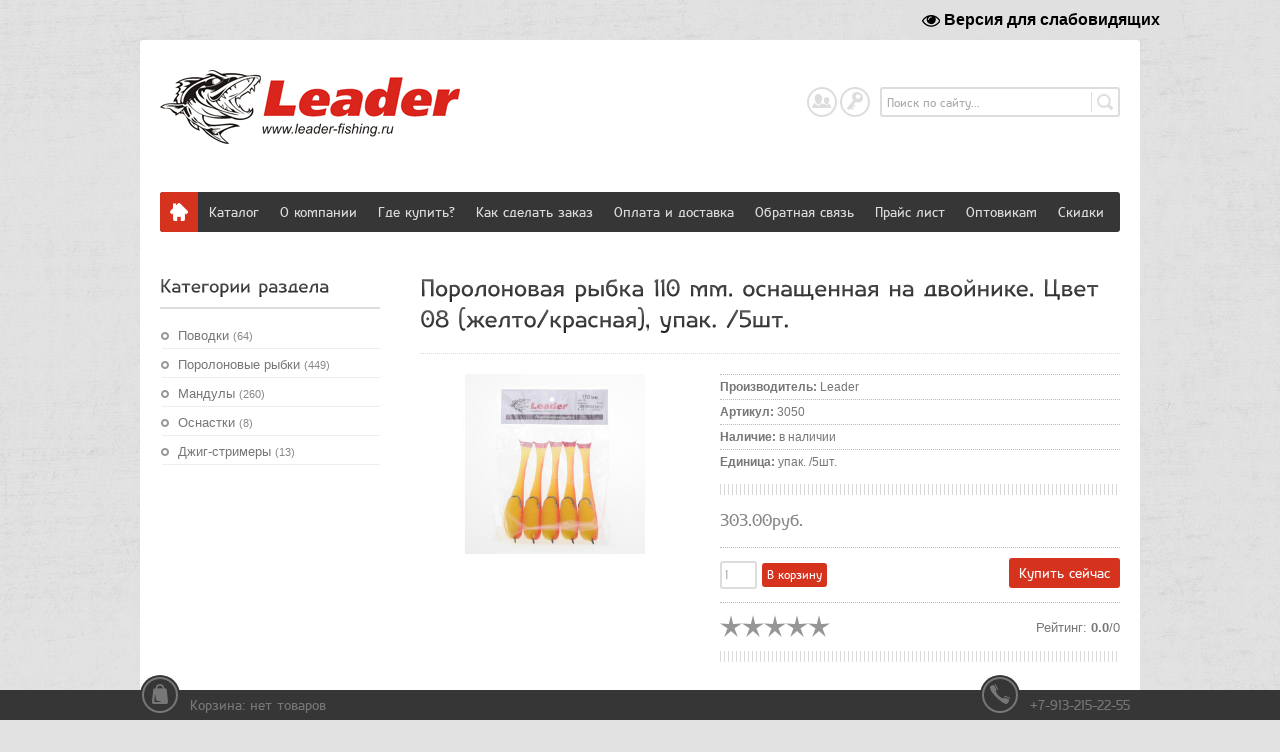

--- FILE ---
content_type: text/html; charset=UTF-8
request_url: http://leader-fishing.ru/shop/1160/desc/porolonovaja-rybka-110-mm-osnashhennaja-na-dvojnike-zhelto-krasnaja-upak-5sht
body_size: 9046
content:
<!doctype html>
<html>
<head>
<link rel="icon" href="/favicon1.ico" type="image/x-icon"> 
<link rel="shortcut icon" href="/favicon1.ico" type="image/x-icon">
<meta http-equiv="Content-Type" content="text/html; charset=utf-8">
<title>Поролоновая рыбка 110 мм. оснащенная на двойнике. Цвет 08 (желто/красная), упак. /5шт. - Интернет-магазин - &quot;Лидер&quot; - Рыболовные принадлежности</title>
<link type="text/css" rel="StyleSheet" href="/_st/my.css" />
<!--[if lte IE 8]>
<style type="text/css">
.shop-item {padding-right:13px;}
</style>
<![endif]-->

	<link rel="stylesheet" href="/.s/src/base.min.css?v=251932" />
	<link rel="stylesheet" href="/.s/src/layer3.min.css" />

	<script src="/.s/src/jquery-1.12.4.min.js"></script>
	
	<script src="/.s/src/uwnd.min.js"></script>
	<script src="//s743.ucoz.net/cgi/uutils.fcg?a=uSD&ca=2&ug=999&isp=1&r=0.555760199949802"></script>
	<link rel="stylesheet" href="/.s/src/ulightbox/ulightbox.min.css" />
	<script src="/.s/src/ulightbox/ulightbox.min.js"></script>
	<script src="/.s/src/shop_utils.js"></script>
	<script src="/.s/src/visually_impaired.min.js"></script>
	<script>
/* --- UCOZ-JS-DATA --- */
window.uCoz = {"sh_goods":{"1160":{"price":"303.00","imgs":["/_sh/11/1160m.jpg"],"old_price":"0.00"}},"language":"ru","sign":{"10075":"Обязательны для выбора","5255":"Помощник","3255":"Сохранить","7252":"Предыдущий","3300":"Ошибка","210178":"Замечания","3238":"Опции","3125":"Закрыть","3129":"Доступ запрещён. Истёк период сессии.","7287":"Перейти на страницу с фотографией.","7253":"Начать слайд-шоу","7254":"Изменить размер","7251":"Запрошенный контент не может быть загружен. Пожалуйста, попробуйте позже.","5458":"Следующий"},"ssid":"346773133464204554303","shop_price_separator":"","shop_price_f":["%01.2f",""],"ver":1,"module":"shop","layerType":3,"sh_curr":{"2":{"default":1,"code":"RUR","rate":1,"dpos":0,"disp":"руб.","name":"Рубли"}},"mf":"0leader-fishing","site":{"domain":"leader-fishing.ru","id":"0leader-fishing","host":"leader-fishing.ucoz.ru"},"sh_curr_def":2,"country":"US","uLightboxType":1};
/* --- UCOZ-JS-CODE --- */
	var uhe    = 1;
	var lng    = 'ru';
	var has    = 0;
	var imgs   = 0;
	var bg     = 0;
	var hwidth = 0;
	var bgs    = [1, 2 ];
	var fonts  = [18,20,22,24,26,28];
	var eyeSVG = '<?xml version="1.0" encoding="utf-8"?><svg width="18" height="18" viewBox="0 0 1750 1750" xmlns="http://www.w3.org/2000/svg"><path fill="#000000" d="M1664 960q-152-236-381-353 61 104 61 225 0 185-131.5 316.5t-316.5 131.5-316.5-131.5-131.5-316.5q0-121 61-225-229 117-381 353 133 205 333.5 326.5t434.5 121.5 434.5-121.5 333.5-326.5zm-720-384q0-20-14-34t-34-14q-125 0-214.5 89.5t-89.5 214.5q0 20 14 34t34 14 34-14 14-34q0-86 61-147t147-61q20 0 34-14t14-34zm848 384q0 34-20 69-140 230-376.5 368.5t-499.5 138.5-499.5-139-376.5-368q-20-35-20-69t20-69q140-229 376.5-368t499.5-139 499.5 139 376.5 368q20 35 20 69z"/></svg>';
	jQuery(function ($) {
		document.body.insertAdjacentHTML('afterBegin', '<a id="uhvb" class="in-body top-right" style="background-color:#e0e0e0; color:#000000; " href="javascript:;" onclick="uvcl();" itemprop="copy">'+eyeSVG+' <b>Версия для слабовидящих</b></a>');
		uhpv(has);
	});
	

		function eRateEntry(select, id, a = 65, mod = 'shop', mark = +select.value, path = '', ajax, soc) {
			if (mod == 'shop') { path = `/${ id }/edit`; ajax = 2; }
			( !!select ? confirm(select.selectedOptions[0].textContent.trim() + '?') : true )
			&& _uPostForm('', { type:'POST', url:'/' + mod + path, data:{ a, id, mark, mod, ajax, ...soc } });
		}

		function updateRateControls(id, newRate) {
			let entryItem = self['entryID' + id] || self['comEnt' + id];
			let rateWrapper = entryItem.querySelector('.u-rate-wrapper');
			if (rateWrapper && newRate) rateWrapper.innerHTML = newRate;
			if (entryItem) entryItem.querySelectorAll('.u-rate-btn').forEach(btn => btn.remove())
		}
checkNumber_header = 'Замечания';
		checkNumber_err = 'Опции<ul>%err_msg%</ul>Обязательны для выбора';
function loginPopupForm(params = {}) { new _uWnd('LF', ' ', -250, -100, { closeonesc:1, resize:1 }, { url:'/index/40' + (params.urlParams ? '?'+params.urlParams : '') }) }
/* --- UCOZ-JS-END --- */
</script>

	<style>.UhideBlock{display:none; }</style>
	<script type="text/javascript">new Image().src = "//counter.yadro.ru/hit;noadsru?r"+escape(document.referrer)+(screen&&";s"+screen.width+"*"+screen.height+"*"+(screen.colorDepth||screen.pixelDepth))+";u"+escape(document.URL)+";"+Date.now();</script><link rel="stylesheet" href="/_st/shop.css" /><script src="/.s/src/shop.js"></script><style>
				@font-face {
					font-family: "FontAwesome";
					font-style: normal;
					font-weight: normal;
					src: url("/.s/src/panel-v2/fonts/fontawesome-webfont.eot?#iefix&v=4.3.0") format("embedded-opentype"), url("/.s/src/panel-v2/fonts/fontawesome-webfont.woff2?v=4.3.0") format("woff2"), url("/.s/src/panel-v2/fonts/fontawesome-webfont.woff?v=4.3.0") format("woff"), url("/.s/src/panel-v2/fonts/fontawesome-webfont.ttf?v=4.3.0") format("truetype"), url("/.s/src/panel-v2/fonts/fontawesome-webfont.svg?v=4.3.0#fontawesomeregular") format("svg");
				}
			</style>
</head>
<body>
<div class="wrapper">
<div id="main-wrap">
<!--U1AHEADER1Z--><header>
<div id="header">
<div class="head-l"><div class="site-name"><a href="http://leader-fishing.ru/"><img src="/logo1.png"/></a></div><div class="site-descr"></div></div>
<div class="head-r">
<div id="search">
<div class="search-box">
<div class="searchForm"><form onSubmit="this.sfSbm.disabled=true" method="get" style="margin:0" action="/search/"><div class="schQuery"><input value="Поиск по сайту..." type="text" name="q" maxlength="30" size="20" class="queryField" /></div><div class="schBtn"><input type="submit" class="searchSbmFl" name="sfSbm" value="Найти" /></div></form></div>
</div>
</div>

<div id="usr-menu">

<span class="usr-reg"><a href="/index/3" title="Регистрация">Регистрация</a></span>
<span class="usr-in"><a href="javascript:;" rel="nofollow" onclick="loginPopupForm(); return false;" title="Вход">Вход</a></span>

</div>

</div> 
<div class="clr"></div>
</div>
</header>
<nav>
<div id="nav-box">
<div id="catmenu">
<!-- <sblock_menu> -->
<!-- <bc> --><div id="uMenuDiv1" class="uMenuV" style="position:relative;"><ul class="uMenuRoot">
<li><div class="umn-tl"><div class="umn-tr"><div class="umn-tc"></div></div></div><div class="umn-ml"><div class="umn-mr"><div class="umn-mc"><div class="uMenuItem"><a href="/shop/all"><span>Каталог</span></a></div></div></div></div><div class="umn-bl"><div class="umn-br"><div class="umn-bc"><div class="umn-footer"></div></div></div></div></li>
<li><div class="umn-tl"><div class="umn-tr"><div class="umn-tc"></div></div></div><div class="umn-ml"><div class="umn-mr"><div class="umn-mc"><div class="uMenuItem"><a href="/index/0-2"><span>О компании</span></a></div></div></div></div><div class="umn-bl"><div class="umn-br"><div class="umn-bc"><div class="umn-footer"></div></div></div></div></li>
<li><div class="umn-tl"><div class="umn-tr"><div class="umn-tc"></div></div></div><div class="umn-ml"><div class="umn-mr"><div class="umn-mc"><div class="uMenuItem"><a href="/index/gde_kupit/0-5"><span>Где купить?</span></a></div></div></div></div><div class="umn-bl"><div class="umn-br"><div class="umn-bc"><div class="umn-footer"></div></div></div></div></li>
<li><div class="umn-tl"><div class="umn-tr"><div class="umn-tc"></div></div></div><div class="umn-ml"><div class="umn-mr"><div class="umn-mc"><div class="uMenuItem"><a href="/index/kak_sdelat_zakaz/0-4"><span>Как сделать заказ</span></a></div></div></div></div><div class="umn-bl"><div class="umn-br"><div class="umn-bc"><div class="umn-footer"></div></div></div></div></li>
<li><div class="umn-tl"><div class="umn-tr"><div class="umn-tc"></div></div></div><div class="umn-ml"><div class="umn-mr"><div class="umn-mc"><div class="uMenuItem"><a href="/index/oplata_i_dostavka/0-10"><span>Оплата и доставка</span></a></div></div></div></div><div class="umn-bl"><div class="umn-br"><div class="umn-bc"><div class="umn-footer"></div></div></div></div></li>
<li><div class="umn-tl"><div class="umn-tr"><div class="umn-tc"></div></div></div><div class="umn-ml"><div class="umn-mr"><div class="umn-mc"><div class="uMenuItem"><a href="/index/kontakti/0-3"><span>Обратная связь</span></a></div></div></div></div><div class="umn-bl"><div class="umn-br"><div class="umn-bc"><div class="umn-footer"></div></div></div></div></li>
<li><div class="umn-tl"><div class="umn-tr"><div class="umn-tc"></div></div></div><div class="umn-ml"><div class="umn-mr"><div class="umn-mc"><div class="uMenuItem"><a href="/shop/price" target="_blank"><span>Прайс лист</span></a></div></div></div></div><div class="umn-bl"><div class="umn-br"><div class="umn-bc"><div class="umn-footer"></div></div></div></div></li>
<li style="position:relative;"><div class="umn-tl"><div class="umn-tr"><div class="umn-tc"></div></div></div><div class="umn-ml"><div class="umn-mr"><div class="umn-mc"><div class="uMenuItem"><div class="uMenuArrow"></div><a href="/index/zapros_optovogo_prajs_lista/0-9"><span>Оптовикам</span></a></div></div></div></div><div class="umn-bl"><div class="umn-br"><div class="umn-bc"><div class="umn-footer"></div></div></div></div><ul style="display:none;">
<li><div class="uMenuItem"><a href="/index/zapros_optovogo_prajs_lista/0-9"><span>Запрос оптового прай...</span></a></div></li>
<li><div class="uMenuItem"><a href="/index/izgotovlenie_produkcii/0-8"><span>Изготовление продукции</span></a></div></li></ul></li>
<li><div class="umn-tl"><div class="umn-tr"><div class="umn-tc"></div></div></div><div class="umn-ml"><div class="umn-mr"><div class="umn-mc"><div class="uMenuItem"><a href="/index/skidki/0-11"><span>Скидки</span></a></div></div></div></div><div class="umn-bl"><div class="umn-br"><div class="umn-bc"><div class="umn-footer"></div></div></div></div></li></ul></div><script>$(function(){_uBuildMenu('#uMenuDiv1',0,document.location.href+'/','uMenuItemA','uMenuArrow',2500);})</script><!-- </bc> -->
<!-- </sblock_menu> -->
<div class="clr"></div>
</div>
</div>
</nav><!--/U1AHEADER1Z-->
<!--U1SLIDER1Z--><!--/U1SLIDER1Z-->
<div id="casing">
<!-- <middle> -->
<aside>
<div id="sidebar">
<!--U1CLEFTER1Z--><!-- <block1> -->

<div class="sidebox"><div class="sidetitle"><span><!-- <bt> --><!--<s5351>-->Категории раздела<!--</s>--><!-- </bt> --></span></div>
<div class="inner">
<!-- <bc> --><div class="cat-blocks with-clear gTable" style="width:100%!important"><div id="blocks-rt-1" class="gTableTop" onclick="shopCatBlocks(this,'0leader-fishinguShopC','gTableTop','gTableSubTop')"><input type="hidden" id="cid-p-1" class="cid-p" value="1">Поводки&nbsp;<u class="forumDescr">(64)</u></div><ul id="blocks-ch-1"><li class="forumNameTd"><a id="cat-id-4" href="/shop/povodki/struna_028mm">Струна 0.28 мм.</a>&nbsp;<u class="forumDescr">(12)</u></li><li class="forumNameTd"><a id="cat-id-212" href="/shop/povodki/struna_033mm">Струна 0.33 мм.</a>&nbsp;<u class="forumDescr">(14)</u></li><li class="forumNameTd"><a id="cat-id-213" href="/shop/povodki/struna_040">Струна 0.40 мм.</a>&nbsp;<u class="forumDescr">(18)</u></li><li class="forumNameTd"><a id="cat-id-214" href="/shop/povodki/struna_045">Струна 0.45 мм.</a>&nbsp;<u class="forumDescr">(10)</u></li><li class="forumNameTd"><a id="cat-id-5" href="/shop/povodki/ultralight">Ультралайт</a>&nbsp;<u class="forumDescr">(5)</u></li><li class="forumNameTd"><a id="cat-id-189" href="/shop/povodki/ultralightvert">Ультралайт с вертлюгом</a>&nbsp;<u class="forumDescr">(5)</u></li><li class="forumNameTd"><a id="cat-id-6" href="/shop/povodki/jerk">Джерковые поводки</a></li></ul><div id="blocks-rt-210" class="gTableTop" onclick="shopCatBlocks(this,'0leader-fishinguShopC','gTableTop','gTableSubTop')"><input type="hidden" id="cid-p-210" class="cid-p" value="1">Поролоновые рыбки&nbsp;<u class="forumDescr">(449)</u></div><ul id="blocks-ch-210"><li class="forumNameTd"><a id="cat-id-203" href="/shop/porolonovye-rybki/primanki-porolonovaja-rybka-na-dvojnike-65mm">Поролоновая рыбка на двойнике 65мм.</a>&nbsp;<u class="forumDescr">(30)</u></li><li class="forumNameTd"><a id="cat-id-204" href="/shop/porolonovye-rybki/primanki-porolonovaja-rybka-na-dvojnike-80mm">Поролоновая рыбка на двойнике 80мм.</a>&nbsp;<u class="forumDescr">(33)</u></li><li class="forumNameTd"><a id="cat-id-205" href="/shop/porolonovye-rybki/primanki-porolonovaja-rybka-na-dvojnike-95mm">Поролоновая рыбка на двойнике 95мм.</a>&nbsp;<u class="forumDescr">(33)</u></li><li class="forumNameTd"><a id="cat-id-201" href="/shop/porolonovye-rybki/primanki-porolonovaja-rybka-na-dvojnike-110mm">Поролоновая рыбка на двойнике 110мм.</a>&nbsp;<u class="forumDescr">(30)</u></li><li class="forumNameTd"><a id="cat-id-202" href="/shop/porolonovye-rybki/primanki-porolonovaja-rybka-na-dvojnike-125mm">Поролоновая рыбка на двойнике 125мм.</a>&nbsp;<u class="forumDescr">(30)</u></li><li class="forumNameTd"><a id="cat-id-217" href="/shop/porolonovye-rybki/porolonovaja-rybka-na-dvojnike-140mm">Поролоновая рыбка на двойнике 140мм.</a>&nbsp;<u class="forumDescr">(30)</u></li><li class="forumNameTd"><a id="cat-id-209" href="/shop/porolonovye-rybki/primanki-porolonovaja-rybka-na-ofsete-90mm">Поролоновая рыбка на офсете 90мм.</a>&nbsp;<u class="forumDescr">(29)</u></li><li class="forumNameTd"><a id="cat-id-206" href="/shop/porolonovye-rybki/primanki-porolonovaja-rybka-na-ofsete-105mm">Поролоновая рыбка на офсете 105мм.</a>&nbsp;<u class="forumDescr">(28)</u></li><li class="forumNameTd"><a id="cat-id-207" href="/shop/porolonovye-rybki/primanki-porolonovaja-rybka-na-ofsete-120mm">Поролоновая рыбка на офсете 120мм.</a>&nbsp;<u class="forumDescr">(30)</u></li><li class="forumNameTd"><a id="cat-id-208" href="/shop/porolonovye-rybki/primanki-porolonovaja-rybka-na-ofsete-135mm">Поролоновая рыбка на офсете 135мм.</a>&nbsp;<u class="forumDescr">(29)</u></li><li class="forumNameTd"><a id="cat-id-221" href="/shop/porolonovye-rybki/porolonovye-rybki-porolonovaja-rybka-s-silikonovoj-vstavkoj-90mm">Поролоновая рыбка с силиконовой вставкой 90мм.</a>&nbsp;<u class="forumDescr">(30)</u></li><li class="forumNameTd"><a id="cat-id-222" href="/shop/porolonovye-rybki/porolonovye-rybki-porolonovaja-rybka-s-silikonovoj-vstavkoj-105mm">Поролоновая рыбка с силиконовой вставкой 105мм.</a>&nbsp;<u class="forumDescr">(27)</u></li><li class="forumNameTd"><a id="cat-id-223" href="/shop/porolonovye-rybki/porolonovye-rybki-porolonovaja-rybka-s-silikonovoj-vstavkoj-120mm">Поролоновая рыбка с силиконовой вставкой 120мм.</a>&nbsp;<u class="forumDescr">(30)</u></li><li class="forumNameTd"><a id="cat-id-220" href="/shop/porolonovye-rybki/porolonovaja-rybka-s-silikonovoj-vstavkoj-135mm-1">Поролоновая рыбка с силиконовой вставкой 135мм.</a>&nbsp;<u class="forumDescr">(30)</u></li><li class="forumNameTd"><a id="cat-id-228" href="/shop/porolonovye-rybki/porolonovaja-rybka-na-dvojnike-160-mm">Поролоновая рыбка на двойнике 160 мм</a>&nbsp;<u class="forumDescr">(30)</u></li></ul><div id="blocks-rt-211" class="gTableTop" onclick="shopCatBlocks(this,'0leader-fishinguShopC','gTableTop','gTableSubTop')"><input type="hidden" id="cid-p-211" class="cid-p" value="1">Мандулы&nbsp;<u class="forumDescr">(260)</u></div><ul id="blocks-ch-211"><li class="forumNameTd"><a id="cat-id-215" href="/shop/manduly/mandula-r-r-xs">Мандула, р-р "XS"</a>&nbsp;<u class="forumDescr">(52)</u></li><li class="forumNameTd"><a id="cat-id-185" href="/shop/manduly/mandula-r-r-s">Мандула, р-р "S"</a>&nbsp;<u class="forumDescr">(52)</u></li><li class="forumNameTd"><a id="cat-id-186" href="/shop/manduly/mandula-r-r-m">Мандула, р-р "M"</a>&nbsp;<u class="forumDescr">(52)</u></li><li class="forumNameTd"><a id="cat-id-187" href="/shop/manduly/mandula-r-r-l">Мандула, р-р "L"</a>&nbsp;<u class="forumDescr">(52)</u></li><li class="forumNameTd"><a id="cat-id-216" href="/shop/manduly/mandula-r-r-xl">Мандула, р-р "XL"</a>&nbsp;<u class="forumDescr">(52)</u></li></ul><div id="blocks-rt-9" class="gTableTop" onclick="location.href='/shop/osnastki'"><input type="hidden" id="cid-p-9" class="cid-p" value="1">Оснастки&nbsp;<u class="forumDescr">(8)</u></div><ul id="blocks-ch-9"></ul><div id="blocks-rt-218" class="gTableTop" onclick="shopCatBlocks(this,'0leader-fishinguShopC','gTableTop','gTableSubTop')"><input type="hidden" id="cid-p-218" class="cid-p" value="1">Джиг-стримеры&nbsp;<u class="forumDescr">(13)</u></div><ul id="blocks-ch-218"><li class="forumNameTd"><a id="cat-id-225" href="/shop/jig-streamersv/dzhig-strimery-s">Джиг-стримеры S</a>&nbsp;<u class="forumDescr">(3)</u></li><li class="forumNameTd"><a id="cat-id-226" href="/shop/jig-streamersv/dzhig-strimery-m">Джиг-стримеры M</a>&nbsp;<u class="forumDescr">(10)</u></li></ul></div><!-- </bc> --> 
</div>
<div class="clr"></div>
</div>

<!-- </block1> --><!--/U1CLEFTER1Z-->
</div>
</aside> 
<section> 
<div id="content">
<!-- <body> -->
<div class="shop-ttl"><span>Поролоновая рыбка 110 мм. оснащенная на двойнике. Цвет 08 (желто/красная), упак. /5шт.</span></div>
<div class="shop-fleft">
<a href="/_sh/11/1160.jpg" class="ulightbox main-photo" data-fancybox-group="item-photo"><img class="gphoto" src="/_sh/11/1160m.jpg" id="ipreview" /><span></span></a>

</div>
<div class="shop-fright">
<ul class="shop-options">
<li><span class="opt"><!--<s4379>-->Производитель<!--</s>-->:</span> <span class="val">Leader</span></li>
<li><span class="opt"><!--<s4749>-->Артикул<!--</s>-->:</span> <span class="val">3050</span></li>
<li><span class="opt"><!--<s4377>-->Наличие<!--</s>-->:</span> <span class="val">в наличии</span></li>

<li><span class="opt"><!--<s4750>-->Единица<!--</s>-->:</span> <span class="val">упак. /5шт.</span></li>



</ul>

<hr class="big-hr">
<div class="shop-prc">
<span class="newprc"><span><span><span class="id-good-1160-price">303.00руб.</span></span></span></span>

<div class="clr"></div> 
</div>
<div class="buy-opts">

<div id="id-1160-buynow" class="buy-btn" onclick="buyNow('1160','id');"><!--<s5454>-->Купить сейчас<!--</s>--></div>

<p>
<input type="text" id="qid-1160-basket" value="1" size="3" onfocus="this.select()" oninput="return checkNumber(this, event, '1');"><input type="button" id="bid-1160-basket" onclick="add2Basket('1160','id');" value="В корзину">
</p>
<div class="clr"></div> 
</div>
<div class="shop-other"> 

<div class="shop-rt"><!--<s3119>-->Рейтинг<!--</s>-->: <b><span id="entRating1160">0.0</span></b>/<span id="entRated1160">0</span></div>

		<style type="text/css">
			.u-star-rating-22 { list-style:none; margin:0px; padding:0px; width:110px; height:22px; position:relative; background: url('/img/brating.png') top left repeat-x }
			.u-star-rating-22 li{ padding:0px; margin:0px; float:left }
			.u-star-rating-22 li a { display:block;width:22px;height: 22px;line-height:22px;text-decoration:none;text-indent:-9000px;z-index:20;position:absolute;padding: 0px;overflow:hidden }
			.u-star-rating-22 li a:hover { background: url('/img/brating.png') left center;z-index:2;left:0px;border:none }
			.u-star-rating-22 a.u-one-star { left:0px }
			.u-star-rating-22 a.u-one-star:hover { width:22px }
			.u-star-rating-22 a.u-two-stars { left:22px }
			.u-star-rating-22 a.u-two-stars:hover { width:44px }
			.u-star-rating-22 a.u-three-stars { left:44px }
			.u-star-rating-22 a.u-three-stars:hover { width:66px }
			.u-star-rating-22 a.u-four-stars { left:66px }
			.u-star-rating-22 a.u-four-stars:hover { width:88px }
			.u-star-rating-22 a.u-five-stars { left:88px }
			.u-star-rating-22 a.u-five-stars:hover { width:110px }
			.u-star-rating-22 li.u-current-rating { top:0 !important; left:0 !important;margin:0 !important;padding:0 !important;outline:none;background: url('/img/brating.png') left bottom;position: absolute;height:22px !important;line-height:22px !important;display:block;text-indent:-9000px;z-index:1 }
		</style><script>
			var usrarids = {};
			function ustarrating(id, mark) {
				if (!usrarids[id]) {
					usrarids[id] = 1;
					$(".u-star-li-"+id).hide();
					_uPostForm('', { type:'POST', url:`/shop/${ id }/edit`, data:{ a:65, id, mark, mod:'shop', ajax:'2' } })
				}
			}
		</script><ul id="uStarRating1160" class="uStarRating1160 u-star-rating-22" title="Рейтинг: 0.0/0">
			<li id="uCurStarRating1160" class="u-current-rating uCurStarRating1160" style="width:0%;"></li><li class="u-star-li-1160"><a href="javascript:;" onclick="ustarrating('1160', 1)" class="u-one-star">1</a></li>
				<li class="u-star-li-1160"><a href="javascript:;" onclick="ustarrating('1160', 2)" class="u-two-stars">2</a></li>
				<li class="u-star-li-1160"><a href="javascript:;" onclick="ustarrating('1160', 3)" class="u-three-stars">3</a></li>
				<li class="u-star-li-1160"><a href="javascript:;" onclick="ustarrating('1160', 4)" class="u-four-stars">4</a></li>
				<li class="u-star-li-1160"><a href="javascript:;" onclick="ustarrating('1160', 5)" class="u-five-stars">5</a></li></ul>

<div class="clr"></div>
</div>
<hr class="big-hr">
</div>
<div class="clr"></div>
<ul class="shop-tabs">
<li class="tab-active"><a href="/shop/1160/desc/porolonovaja-rybka-110-mm-osnashhennaja-na-dvojnike-zhelto-krasnaja-upak-5sht"><!--<s4375>-->Описание<!--</s>--></a></li>


<li><a href="/shop/1160/comm/porolonovaja-rybka-110-mm-osnashhennaja-na-dvojnike-zhelto-krasnaja-upak-5sht"><!--<s4783>-->Отзывы<!--</s>--></a></li>

</ul>
<div class="shad-nm">
<div class="shop-info">

Поролоновые рыбки "Leader" производятся методом вырезания. Используется высококачественный поролон оптимальной плотности, благодаря чему рыбка относительно устойчива к механическим повреждениям наносимыми рыбой и при этом сохраняет игру свойственную только резанным, а не «плавленым» поролоновым приманкам.  <br /><br /> - форма наших рыбок разработана нами и протестирована в течение нескольких рыболовных сезонов на разных водоемах.  <br /><br /> - продуманная оснастка без лишних комплектующих (поролон и крючок), исключает слабые звенья в монтаже  <br /><br /> - качественная склейка позволит поймать на одну рыбку ни один трофей.  <br /><br /> - Максимальная палитра расцветок из 14 цветов в 4 размерах позволит подобрать рыбку под любые условия ловли и для самого капризного хищника.  <br /><br /> - Качественные корейские крючки не уступают по прочности и остроте заточки японским.  <br /><br /> - ушко крючка всегда перпендикулярно ушку стандартной разборной «чебурашки» или застежке.  <br /><br /> Полезный совет:  <br /><br /> - Просушиваете поролоновые рыбки после каждой рыбалки  <br /><br /> - Не храните и не перевозите поролоновые рыбки оснащенные грузилами, этим самым вы приведете в негодность сами приманки и затупите крючки.  <br /><br /> - Оснащайте грузилами Ваши поролоновые рыбки, так же как и остальные джиг- приманки непосредственно перед рыбалкой или по мере необходимости. Приемуществом поролоновых рыбок на офсете является повышенная «проходимость» в коряжнике. А также ни для кого не секрет, что просечь костистую пасть судака одинарным крючком намного легче, чем двойным или тройным.



</div>
</div>
<hr class="big-hr">
<br>
<!-- </body> -->
</div>
</section>
<!-- </middle> -->
<div class="clr"></div>
</div>
</div>
<div id="sec-wrap">
<aside>
<div id="bottom">
<!--U1DRIGHTER1Z--><!-- <block6324> -->

<!-- </block6324> --><!--/U1DRIGHTER1Z--> 
<div class="clr"></div>
</div>
</aside>
<!--U1BFOOTER1Z--><footer>
<div id="footer">
<!-- <copy> -->Компания "Лидер" &copy; 2025<!-- </copy> -->. <!-- Yandex.Metrika counter --><script src="//mc.yandex.ru/metrika/watch.js" type="text/javascript"></script><script type="text/javascript">try { var yaCounter20065441 = new Ya.Metrika({id:20065441});} catch(e) { }</script><noscript><div><img src="//mc.yandex.ru/watch/20065441" style="position:absolute; left:-9999px;" alt="" /></div></noscript><!-- /Yandex.Metrika counter -->
</div>
</footer>
</div>
<div id="site-tools">
<div class="wrapper">
<div id="cart-box">

<div id="shop-basket"><div class="mini-cart">
<div id="shop-basket" style="position:relative;"> 
<span class="tool-ico"><span></span></span>

<span class="tool-txt">Корзина: нет товаров</span>

<script type="text/javascript" language="javascript"><!--
var lock_buttons = 0;
function clearBasket(){
if(lock_buttons) return false; else lock_buttons = 1;
var el = $('#shop-basket');
if(el.length){ var g=document.createElement("div"); $(g).addClass('myWinGrid').attr("id",'shop-basket-fade').css({"left":"0","top":"0","position":"absolute","border":"#CCCCCC 1px solid","width":$(el).width()+'px',"height":$(el).height()+'px',"z-index":5}).hide().bind('mousedown',function(e){e.stopPropagation();e.preventDefault();_uWnd.globalmousedown();}).html('<div class="myWinLoad" style="margin:5px;"></div>'); $(el).append(g); $(g).show(); }
_uPostForm('',{type:'POST',url:'/shop/basket',data:{'mode':'clear'}});
return false;
}
function removeBasket(id){
if(lock_buttons) return false; else lock_buttons = 1;
$('#basket-item-'+id+' .sb-func').removeClass('remove').addClass('myWinLoadS').attr('title','');
_uPostForm('',{type:'POST',url:'/shop/basket',data:{'mode':'del', 'id':id}});
return false;
}
function add2Basket(id,pref){
if(lock_buttons) return false; else lock_buttons = 1;
var opt = new Array();
$('#b'+pref+'-'+id+'-basket').attr('disabled','disabled');
$('#'+pref+'-'+id+'-basket').removeClass('done').removeClass('err').removeClass('add').addClass('wait').attr('title','');
$('#'+pref+'-'+id+'-options-selectors').find('input:checked, select').each(function(){ opt.push(this.id.split('-')[3]+(parseInt(this.value) ? '-'+this.value :''));});
_uPostForm('',{type:'POST',url:'/shop/basket',data:{'mode':'add', 'id':id, 'pref':pref, 'opt':opt.join(':'), 'cnt':$('#q'+pref+'-'+id+'-basket').attr('value')}});
return false;
}
function buyNow(id,pref){
if(lock_buttons) return false; else lock_buttons = 1;
var opt = new Array();
$('#b'+pref+'-'+id+'-buynow').attr('disabled','disabled');
$('#'+pref+'-'+id+'-buynow').removeClass('done').removeClass('err').removeClass('now').addClass('wait').attr('title','');
$('#'+pref+'-'+id+'-options-selectors').find('input:checked, select').each(function(){ opt.push(this.id.split('-')[3]+(parseInt(this.value) ? '-'+this.value :''));});
_uPostForm('',{type:'POST',url:'/shop/basket',data:{'mode':'add', 'id':id, 'pref':pref, 'opt':opt.join(':'), 'cnt':$('#q'+pref+'-'+id+'-basket').attr('value'), 'now':1}});
return false;
}
$('#cart-content').css('opacity',.95);
$('#cart-box').bind('click', function() {
$('#cart-content').slideDown(1000, 'easeOutBack'); 
$('#cart-box').bind('mouseleave', function() {
$('#cart-content').slideUp(1000, 'easeInBack');
});
});
//--></script></div>
</div></div>

<div class="clr"></div>
</div>
<div id="social-box">
</div>
<div id="phone-box">
<span class="tool-ico tool-ph"><span></span></span>
<span class="tool-txt">+7-913-215-22-55</span>
</div>
</div>
</div><!--/U1BFOOTER1Z-->
<script type="text/javascript" src="/js/ui.js"></script>
</body>
</html>
<!-- Yandex.Metrika counter -->
<script type="text/javascript" >
    (function (d, w, c) {
        (w[c] = w[c] || []).push(function() {
            try {
                w.yaCounter48766202 = new Ya.Metrika({
                    id:48766202,
                    clickmap:true,
                    trackLinks:true,
                    accurateTrackBounce:true,
                    webvisor:true,
                    trackHash:true
                });
            } catch(e) { }
        });

        var n = d.getElementsByTagName("script")[0],
            s = d.createElement("script"),
            f = function () { n.parentNode.insertBefore(s, n); };
        s.type = "text/javascript";
        s.async = true;
        s.src = "https://mc.yandex.ru/metrika/watch.js";

        if (w.opera == "[object Opera]") {
            d.addEventListener("DOMContentLoaded", f, false);
        } else { f(); }
    })(document, window, "yandex_metrika_callbacks");
</script>
<noscript><div><img src="https://mc.yandex.ru/watch/48766202" style="position:absolute; left:-9999px;" alt="" /></div></noscript>
<!-- /Yandex.Metrika counter -->
<!-- 0.1109221 (s743) -->

--- FILE ---
content_type: text/css
request_url: http://leader-fishing.ru/_st/my.css
body_size: 5923
content:
@import '/css/5.css';
body {margin:0;padding:0;background:#e2e2e2 url(/img/bg.jpg);font-family:Tahoma,Arial,sans-serif;color:#777;font-size:13px;}
img,form {border:0;margin:0;}
a,input {outline:none;}
img {border:0;margin:0;}
a {text-decoration:none;}
a:hover {text-decoration:underline;}
h1,h2, h3, h4, h5, h6 {font-weight:normal;margin:5px 0;padding:0;}
h1 {font-size:26px;}
h2 {font-size:21px;}
h3 {font-size:19px;}
h4 {font-size:17px;}
h5 {font-size:15px;}
h6 {font-size:13px;}
ul {list-style:square;}
hr {border:none;border-top:1px dotted #ccc;}
.clr {clear:both;}
.wrapper {width:1000px;margin:0 auto;padding:40px 0;}
a,.tool-txt,input[type='button'],input[type='reset'],input[type='submit'],button,.item-buy,.item-view,.tool-ico,.tool-ico span,.shop-vw span,.buy-btn {
 -webkit-transition: background-position .2s ease, background-color .2s ease, border .2s ease, color .2s ease, opacity .2s ease-in-out;
 -moz-transition: background-position .2s ease, background-color .2s ease, border .2s ease, color .2s ease, opacity .2s ease-in-out;
 -ms-transition: background-position .2s ease, background-color .2s ease, border .2s ease, color .2s ease, opacity .2s ease-in-out;
 -o-transition: background-position .2s ease, background-color .2s ease, border .2s ease, color .2s ease, opacity .2s ease-in-out;
 transition: background-position .2s ease, background-color .2s ease, border .2s ease, color .2s ease, opacity .2s ease-in-out;
}
@font-face{ 
 font-family: 'HighTech';
 src: url('/fonts/f005.eot');
 src: url('/fonts/f005.eot?#iefix') format('embedded-opentype'),
 url('/fonts/f005.woff') format('woff'),
 url('/fonts/f005.ttf') format('truetype'),
 url('/fonts/f005.svg#webfont') format('svg');
 font-weight: normal;
 font-style: normal;
}
h1,h2,h3,h4,h5 {font-family:'HighTech';}
#main-wrap {background:#fff;margin:0 0 40px 0;padding:20px;border-radius:3px;-moz-border-radius:3px;-webkit-border-radius:3px;}
#sec-wrap {background:#fff;padding:20px 0;border-radius:3px;-moz-border-radius:3px;-webkit-border-radius:3px;}
#header {padding:10px 0 40px 0;}
.head-l {float:left;width:50%;}
.head-r {float:right;}
.site-name {color:#363636;font-size:40px;font-family:'HighTech';}
.site-name a {color:#363636;text-decoration:none;}
.site-descr {font-size:11px;}
#search {float:right;width:240px;padding:17px 0 0 0;}
#search .search-box {width:236px;height:26px;border:2px solid #ddd;border-radius:3px;-moz-border-radius:3px;-webkit-border-radius:3px;}
#search .schQuery input {background:none;border:none;width:194px;padding:0 5px;height:28px;line-height:28px;font-size:14px;font-family:'HighTech';float:left;color:#aaa;}
#search .schBtn {float:right;height:16px;width:16px;padding:2px 5px;margin:3px 0 0 0;border-left:1px solid #ddd;}
#search .schBtn input {float:right;border:none;padding:0;text-align:left;height:16px;width:16px;overflow:hidden;text-indent:-10000px;background:url(/img/sch.png);cursor:pointer;}
#usr-menu {float:right;padding:17px 10px 0 0;height:30px;}
#usr-menu span {float:left;padding:0 0 0 3px;}
#usr-menu a {display:block;height:26px;width:26px;text-indent:100%;overflow:hidden;white-space:nowrap;border:2px solid #ddd;background:#ddd url(/img/usr.png);border-radius:25px;-moz-border-radius:25px;-webkit-border-radius:25px;}
#usr-menu .usr-prof a {background-position:0 -104px;}
#usr-menu .usr-out a {background-position:0 -52px;}
#usr-menu .usr-in a {background-position:0 -156px;}
#usr-menu a:hover {background-position:0 -26px;}
#usr-menu .usr-prof a:hover {background-position:0 -130px;}
#usr-menu .usr-out a:hover {background-position:0 -78px;}
#usr-menu .usr-in a:hover {background-position:0 -182px;}
#nav-box {background:#363636;margin:0 0 40px 0;border-radius:3px;-moz-border-radius:3px;-webkit-border-radius:3px;}
#catmenu {height:40px;}
#catmenu ul {padding:0;margin:0;list-style:none;}
#catmenu ul li {float:left;padding:0 1px 0 0;}
#catmenu ul li a {color:#ddd;z-index:10;display:block;height:40px;line-height:40px;padding:0 10px;font-size:16px;font-family:'HighTech';text-decoration:none;white-space:nowrap;_width:10px;}
#catmenu ul li a.current-item,#catmenu ul li a.uMenuItemA,#catmenu ul li a:hover,#catmenu ul li.item-hover a {color:#fff;text-decoration:none;}
#catmenu ul li.home-item a {height:29px;line-height:18px;padding:11px 10px 0 10px;-webkit-border-top-left-radius:3px;-webkit-border-bottom-left-radius:3px;-moz-border-radius-topleft:3px;-moz-border-radius-bottomleft:3px;border-top-left-radius:3px;border-bottom-left-radius:3px;}
#catmenu ul li.home-item a span {display:block;height:18px;width:18px;background:url(/img/home.png);}
#catmenu ul li.home-item a:hover span,#catmenu ul li.home-item a.current-item span,#catmenu ul li.home-item a.uMenuItemA span {background-position:0 -18px;}
#catmenu ul ul {margin:0;padding:3px;border:none;-webkit-border-bottom-right-radius:3px;-webkit-border-bottom-left-radius:3px;-moz-border-radius-bottomright:3px;-moz-border-radius-bottomleft:3px;border-bottom-right-radius:3px;border-bottom-left-radius:3px;}
#catmenu ul ul ul {margin:0 0 0 183px;-webkit-border-radius:3px;-webkit-border-top-left-radius:0;-moz-border-radius:3px;-moz-border-radius-topleft:0;border-radius:3px;border-top-left-radius:0;}
#catmenu ul ul li {background:none;padding:0;}
#catmenu ul li ul ul {margin:0 0 0 183px;}
#catmenu ul li li a {background:none!important;color:#ddd;line-height:normal;height:auto;font-size:14px;white-space:normal;text-transform:none;font-weight:normal;padding:5px 7px;height:auto;text-shadow:none;border-radius:3px;-moz-border-radius:3px;-webkit-border-radius:3px;_width:auto;}
#catmenu ul li li a:hover,#catmenu ul li.item-hover li a,#catmenu ul li li a.current-item {background:none;color:#fff;text-shadow:none;}
#catmenu ul li li a:hover {color:#fff;text-decoration:none;}
#content {float:right;width:700px;}
#sidebar {float:left;width:220px;}
.sidebox {margin:0 0 40px 0;}
.sidetitle {padding:0 0 10px 0;font-size:22px;font-family:'HighTech';border-bottom:2px solid #ddd;color:#333;}
.sidebox .inner {padding:10px 0 0 0;}
.sidebox ul,.sidebox .catsTable {margin:0;list-style:none;padding:0;border-spacing:0;}
.sidebox ul li,.sidebox .catsTd {padding:7px 0;border-bottom:1px dotted #ddd;}
.sidebox li a,.sidebox .catsTable td a {background:url(/img/bull.png) 0 4px no-repeat;padding:0 0 0 17px;color:#777;text-decoration:none;}
.sidebox .catNumData {color:#aaa;font-size:9px;}
.sidebox .calTable{width:100%;}
.calTable {font-family:'HighTech';font-size:16px;}
.calTable td {text-align:center;padding:5px 2px;}
.calTable td a {text-decoration:underline;}
.calTable td a:hover {text-decoration:none;}
.calMonth {font-size:12px;font-family:Tahoma,Arial,sans-serif;}
.calTable td.calMonth a {text-decoration:none;}
.calTable td.calMonth a:hover {text-decoration:underline;}
.calTable .calWday,.calTable .calWdaySe,.calTable .calWdaySu {font-size:18px;}
.calTable .calMday {color:#aaa;}
.calTable .calMdayA,.calTable .calMdayIsA {color:#fff;border-radius:3px;-moz-border-radius:3px;-webkit-border-radius:3px;}
.calTable .calMdayIsA a {color:#fff;}
.sidebox ul li li {background:none;padding:0;border-bottom:1px solid #ddd;}
.sidebox ul ul {margin:0 0 0 220px;border:1px solid #ddd;border-bottom:none;background:#fff;border-radius:3px;-moz-border-radius:3px;-webkit-border-radius:3px;}
.sidebox ul li ul ul {margin:0 0 0 180px;}
.sidebox ul li li a {background:none;border:none;font-size:11px;padding:8px 10px;}
.sidebox ul li li a:hover,.sidebox ul li.item-hover li a,.sidebox ul li li a.current-item {background:none;}
.sidebox ul li li a:hover {background:none;}
.sidebox ul.ut-menu .item-arrow {display:none;}
.sidebox iframe {border:1px solid #fff;}
.sidebox .answer {padding:5px 0 0 0;}
.sidebox input.mchat {max-width:97%;}
.sidebox textarea.mchat {max-width:92%;}
.sidebox .loginField {max-width:97%;}
#content .calTable td {padding:12px;}
#content fieldset {border:1px solid #ddd;padding:20px;border-radius:3px;-moz-border-radius:3px;-webkit-border-radius:3px;}
#casing label {color:#888!important;}
.eBlock {padding:0 0 40px 0;margin:0 0 20px 0;background:url(/img/sep.png) 0 bottom repeat-x;}
.eTitle {padding:0 0 10px 0;font-size:22px;font-family:'HighTech';}
.eTitle a {text-decoration:none;}
.eDetails,.eDetails1, eDetails2{font-size:11px;padding:10px 0 0 0;color:#999;border-top:1px dotted #999;}
.eDetails a,.eDetails1 a,.eDetails2 a {text-decoration:underline;color:#999;}
.eDetails a:hover,.eDetails1 a:hover,.eDetails2 a:hover {text-decoration:none;}
.eMessage,.eText {margin:0;padding:10px 0!important;}
.eMessage p,.eText p{margin:0;padding:0 0 5px 0;}
.pagesBlockuz1 b,.pagesBlockuz2 b,#pagesBlock1 b,#pagesBlock2 b,.plist b {padding:4px 10px;font-weight:normal;color:#fff;border-radius:3px;-moz-border-radius:3px;-webkit-border-radius:3px;font-size:14px;font-family:'HighTech';}
.pagesBlockuz1 a,.pagesBlockuz2 a,#pagesBlock1 a,#pagesBlock2 a,.plist a {padding:4px 0;font-size:14px;color:#777!important;text-decoration:none;font-family:'HighTech';}
.pagesBlockuz1 a:hover,.pagesBlockuz2 a:hover,#pagesBlock1 a:hover,#pagesBlock2 a:hover,.plist a:hover {text-decoration:underline;}
.cBlock1,.cBlock2 {background:#fff;}
#content .cBlock1,#content .cBlock2,.commTable{padding:15px 0 0 0;margin:10px 0 0 0;border-top:2px solid #ddd;color:#777;}
.cMessage {font-size:11px;}
.cTop {font-size:16px;padding:0 0 5px 0;margin:0 0 5px 0;border-bottom:1px dotted #ddd;font-family:'HighTech';}
.cTop * {font-weight:normal;}
.cAnswer {padding:5px 0 0 15px;font-style:italic;color:#666;font-size:11px;}
.commTd1 {padding:5px 2px;width:140px;}
input.commFl {width:400px;}
textarea.commFl {width:580px;}
input.codeButtons {min-width:30px;}
.securityCode {}
.eAttach {margin:10px 0; font-size:11px;color:#666;padding:0 0 0 15px;background:url(/img/attach.gif) 0 0 no-repeat;}
.eRating {font-size:8pt;}
.manTdError,.commError {color:#ff0000;}
.commReg {padding: 10px 0;text-align:center;}
a.groupModer:link,a.groupModer:visited,a.groupModer:hover {color:blue;}
a.groupAdmin:link,a.groupAdmin:visited,a.groupAdmin:hover {color:red;}
a.groupVerify:link,a.groupVerify:visited,a.groupVerify:hover {color:green;}
.replaceTable {background:#fff;color:#777;padding:20px;line-height:14px;font-family:'HighTech';font-size:16px;border-radius:3px;-moz-border-radius:3px;-webkit-border-radius:3px;}
.legendTd {font-size:8pt;}
.outputPM {border:1px dashed #3a2b24;margin:4px 0 4px 30px;}
.inputPM {border:1px dashed #3a2b24;margin:4px 0;}
.uTable {padding:0;background:none;}
.uTable td {padding:3px 10px;border:1px solid #ddd;border-radius:3px;-moz-border-radius:3px;-webkit-border-radius:3px;}
.eAttach .entryAttachSize {padding-left:4px;}
.manTable {text-align:left;}
.manTable .manTd1 {font-size:12px;line-height:14px;width:200px;}
#casing.popuptable {margin:10px auto;padding:10px;background:#fff;color:#777;border-radius:3px;-moz-border-radius:3px;-webkit-border-radius:3px;}
.popuptitle {font-size:20px;border-bottom:2px solid #ddd;padding:0 0 12px 0;text-align:center;font-family:'HighTech';}
.popupbody {padding:10px 0 0 0;font-size:12px;color:#777;}
.popupbody * {font-size:12px!important;}
.popuptable table {text-align:left;color:#777;}
#bottom {padding:0 0 31px 0;margin:0 0 20px 0;background:url(/img/sep.png) 1px bottom repeat-x;}
#bottom .sidebox {width:210px;float:left;padding:0 20px;margin:0;}
#bottom .no-pad {padding-right:0;}
#bottom .sidebox ul ul {margin:0 0 0 210px;}
#bottom .sidebox ul li ul ul {margin:0 0 0 180px;}
#bottom .uz-sortable {width:210px!important;}
#bottom .uz-sortable .sidebox {float:none;}
.ui-sortable {z-index:9999!important;}
#footer {text-align:center;padding:0 20px;font-size:13px;color:#999;font-family:'HighTech';}
#site-tools {position:fixed;background:#363636;height:30px;bottom:0;left:0;width:100%;z-index:99999;}
#site-tools .wrapper {padding:0;}
.tool-ico {float:left;display:block;position:relative;top:-15px;z-index:1500;height:36px;width:36px;padding:2px;background:#363636;border-radius:25px;-moz-border-radius:25px;-webkit-border-radius:25px;}
.tool-ico span {display:block;height:32px;width:32px;border:2px solid #777;white-space:nowrap;text-indent:100%;overflow:hidden;cursor:pointer;background:url(/img/tools.png) center 0 no-repeat;border-radius:25px;-moz-border-radius:25px;-webkit-border-radius:25px;}
.tool-ico a {display:block;height:32px;width:32px;}
.tool-ph span {background-position:0 -64px;}
.tool-vk span {background-position:0 -128px;}
.tool-fb span {background-position:0 -192px;}
.tool-tw span {background-position:0 -256px;}
.tool-rs span {background-position:0 -320px;}
.tool-ico.hover span {background-position:center -32px;border-color:#fff;}
.tool-ph.hover span {background-position:0 -96px;}
.tool-vk.hover span {background-position:0 -160px;}
.tool-fb.hover span {background-position:0 -224px;}
.tool-tw.hover span {background-position:0 -288px;}
.tool-rs.hover span {background-position:0 -352px;}
#cart-box {height:30px;float:left;width:320px;cursor:pointer;}
#shop-basket {height:30px;}
.tool-txt {float:left;display:block;height:30px;line-height:30px;padding:0 0 0 10px;font-size:16px;font-family:'HighTech';color:#777;}
.goods-list .wait {background:url(/img/wait.gif) center center no-repeat;}
#goods_cont .myWinLoad {background:url(/img/wait3.gif);width:32px;height:32px;}
#shop-basket ul {margin:0;padding:0;text-align:left;list-style:none}
#shop-basket li {border-bottom:1px dotted #444;border-right:1px dotted #444;float:left;width:223px;padding:10px;}
#shop-basket li.cart-item-1,#shop-basket li.cart-item-2,#shop-basket li.cart-item-3,#shop-basket li.cart-item-4 {border-top:1px dotted #444;}
#shop-basket li.cart-row {border-left:1px dotted #444!important;}
#shop-basket .sb-name {padding-right:15px;font-weight:bold;}
#shop-basket .sb-cost {padding-right:15px;color:#999;font-size:11px;}
#shop-basket .sb-func {float:right;cursor:pointer;width:16px;height:16px;margin:0;border:1px solid #777;border-radius:15px;-moz-border-radius:15px;-webkit-border-radius:15px;}
#shop-basket a.remove {background:url(/img/del.png) 3px 0;}
#shop-basket a.remove:hover {background:url(/img/del.png) 3px -16px;border-color:#e03923;}
#shop-basket .myWinLoad,#shop-basket .myWinLoadS,#shop-basket .myWinGrid {display:none!important;}
#cart-content {display:none;cursor:default;position:absolute;z-index:1000;width:980px;padding:10px 10px 20px 10px;bottom:30px;left:0;background:#191919;color:#ddd;-webkit-border-top-left-radius:3px;-webkit-border-top-right-radius:3px;-moz-border-radius-topleft:3px;-moz-border-radius-topright:3px;border-top-left-radius:3px;border-top-right-radius:3px;}
.cart-sum {padding:0 0 0 10px;}
.cart-links {padding:0 0 10px 0;}
.cart-links a {padding:4px 10px;color:#fff!important;border-radius:3px;-moz-border-radius:3px;-webkit-border-radius:3px;font-size:14px;font-family:'HighTech';text-decoration:none;}
.basket-img {width:217px;padding:2px;background:#111;border:1px solid #444;}
.basket-item {width:223px;padding:5px 0 0 0;}
#phone-box {height:30px;float:right;padding:0 10px 0 0;}
#social-box {height:30px;float:right;}
#social-box .tool-ico {margin:0 0 0 3px;}
.gTable {background:none;}
.gTableTop {color:#fff;padding:7px 10px;font-size:16px;font-family:'HighTech';margin:0;border-radius:3px;-moz-border-radius:3px;-webkit-border-radius:3px;}
.gTableTop a {color:#fff!important}
.gTableSubTop {color:#777;padding:3px 0;font-size:14px;font-family:'HighTech';border-bottom:1px solid #ddd;}
.gTableSubTop a,.gTableSubTop a:hover {color:#777!important}
.gTableSubTop b {font-weight:normal;}
.gTableBody,.gTableBody1,.gTableBottom,.gTableError,.forumNameTd,.forumLastPostTd,.threadNametd,.threadAuthTd,.threadLastPostTd,.threadsType,.postPoll,.newThreadBlock,.newPollBlock,.newThreadBlock,.newPollBlock,.gTableRight,.posttdMessage,.postTdInfo,.codeMessage,.quoteMessage,.forumIcoTd,.forumThreadTd,.forumPostTd,.gTableLeft,.threadIcoTd,.threadPostTd,.threadViewTd,.postBottom,.postTdTop {padding:7px;background:none;border-bottom:1px solid #ddd;}
.forumNameTd,.forumThreadTd,.forumPostTd,.threadNametd,.threadPostTd,.threadViewTd,.threadAuthTd,.postTdInfo {border-right:1px solid #ddd;}
.postBottom,.postTdTop {padding:3px 7px;}
a.forum,a.threadLink {padding:0 0 0 10px;background:url(/img/12.gif) 0 center no-repeat;font-size:16px;font-family:'HighTech';}
a.forumLastPostLink {color:#666!important;}
.gTableLeft {font-weight:bold}
.gTableError {color:#FF0000}
.forumLastPostTd,.forumArchive {font-size:8pt}
a.catLink {text-decoration:none}
a.catLink:hover {text-decoration:underline}
.lastPostGuest,.lastPostUser,.threadAuthor {font-weight:bold}
.archivedForum{font-size:8pt;color:#FF0000!important;font-weight:bold}
.forumDescr {color:#888;font-size:8pt}
div.forumModer {color:#666;font-size:8pt}
a.forumModer {color:#555!important;text-decoration:underline}
.forumViewed {font-size:9px}
.forumBarKw {font-weight:normal}
a.forumBarA {text-decoration:none;color:#777!important}
a.forumBarA:hover {text-decoration:none}
.fastLoginForm {font-size:8pt}
.switch,.pagesInfo {padding:2px 5px;font-weight:normal;background:#363636;border:none;color:#ddd;font-size:10px;border-radius:3px;-moz-border-radius:3px;-webkit-border-radius:3px}
.switchActive {padding:2px 5px;font-weight:normal;color:#fff;border-radius:3px;-moz-border-radius:3px;-webkit-border-radius:3px}
a.switchDigit,a.switchBack,a.switchNext {text-decoration:none;color:#fff!important;}
a.switchDigit:hover,a.switchBack:hover,a.switchNext:hover {text-decoration:underline}
.threadLastPostTd {font-size:8pt}
.threadDescr {color:#888;font-size:8pt}
.threadNoticeLink {font-weight:bold}
.threadsType {height:20px;font-weight:bold;font-size:8pt}
.threadsDetails {height:20px}
.forumOnlineBar {height:20px}
a.threadPinnedLink {font-weight:bold;color:#f63333!important}
a.threadFrmLink {color:#555!important}
.postpSwithces {font-size:8pt}
.thDescr {font-weight:normal}
.threadFrmBlock {font-size:8pt;text-align:right}
.forumNamesBar {font-size:11px;padding:3px 0}
.forumModerBlock {padding:3px 0}
.postPoll {text-align:center}
.postUser {font-weight:bold}
.postRankName {margin-top:5px}
.postRankIco {margin-bottom:5px;margin-bottom:5px}
.reputation {margin-top:5px}
.signatureHr {margin-top:20px}
.postTdInfo {padding:10px;text-align:center}
.posttdMessage {line-height:18px;padding:10px}
.pollQuestion {text-align:center;font-weight:bold} 
.pollButtons,.pollTotal {text-align:center}
.pollSubmitBut,.pollreSultsBut {width:140px;font-size:8pt}
.pollSubmit {font-weight:bold}
.pollEnd {text-align:center;height:30px}
.codeMessage,.quoteMessage {font-size:11px;padding:10px;background:#f5f5f5;border:1px solid #ddd!important;color:#888;border-radius:3px;-moz-border-radius:3px;-webkit-border-radius:3px;}
.signatureView {display:block;font-size:8pt;line-height:14px;padding:0 0 0 10px;border-left:3px solid #ddd} 
.edited {padding-top:30px;font-size:8pt;text-align:right;color:gray}
.editedBy {font-weight:bold;font-size:8pt}
.statusBlock {padding-top:3px}
.statusOnline {color:#0f0}
.statusOffline {color:#f00}
.newThreadItem {padding: 0 0 0 8px;background:url(/img/12.gif) no-repeat 0 4px}
.newPollItem {padding: 0 0 0 8px;background:url(/img/12.gif) no-repeat 0 4px}
.pollHelp {font-weight:normal;font-size:8pt;padding-top:3px}
.smilesPart {padding-top:5px;text-align:center}
.userAvatar {border-radius:3px;-moz-border-radius:3px;-webkit-border-radius:3px;}
.pollButtons button {margin:0 10px 0 0!important}
.postBottom .goOnTop {display:none!important}
#casing input[type='text'],#casing input[type='password'],#casing textarea,#casing input[type='file'],#casing select,#bottom input[type='text'],#bottom input[type='password'],#bottom textarea,#bottom input[type='file'],#bottom select{font-size:14px;color:#aaa;font-family:'HighTech';padding:5px 3px;background:#fff;border:2px solid #ddd;-webkit-border-radius:3px;-moz-border-radius:3px;border-radius:3px;-webkit-appearance:none;outline:none;}
#casing input[type='submit'],#casing input[type='reset'],#casing input[type='button'],#casing button,#bottom input[type='submit'],#bottom input[type='reset'],#bottom input[type='button'],#bottom button {font-size:14px!important;color:#fff;padding:5px;font-family:'HighTech';font-weight:normal!important;border:none;-webkit-border-radius:3px;-moz-border-radius:3px;border-radius:3px;cursor:pointer;}
select {font-size:14px!important;}
#doSmbBt,.u-combobut {display:none;}
#casing .u-comboeditcell,#casing .u-combo {border:0!important;background:none!important;}
#casing .u-combolist {border:1px solid #ddd;background:#fff;color:#888;-webkit-border-radius:3px;-moz-border-radius:3px;border-radius:3px;}
#content .xw-tl,#content .xw-bl,#content .u-menuvsep {display:none;}
#content .xw-ml,#content .xw-mr {margin:0;padding:0;background:none;}
#content .xw-mc,.filterBlock {border:1px solid #ddd;background:#fff;color:#888!important;margin:0;-webkit-border-radius:3px;-moz-border-radius:3px;border-radius:3px;}
#uNetRegF table {text-align:left;}
#uNetRegF table table {clear:both;}
#uNetRegF table table td {padding:5px 0 0 0;}
.sidebox .gTable {background:none;}
.sidebox .gTableTop,.sidebox .gTableSubTop,.sidebox .forumNameTd {background:url(/img/bull.png) 0 9px no-repeat;border:none;padding:5px 0 5px 17px!important;color:#777;border-bottom:1px dotted #ddd;text-shadow:none!important;text-transform:none;height:auto;line-height:normal;overflow:visible;font-size:13px!important;font-family:Tahoma,Century gothic, Arial,sans-serif;}
.sidebox .gTable ul {padding:0 0 0 20px;}
.sidebox .gTable ul li a {background:none!important;padding:0;}
#slider,#slider li,#shop-banner ul,#shop-banner li {padding:0;margin:0;list-style:none;}
#slider img {width:960px;-webkit-border-radius:3px;-moz-border-radius:3px;border-radius:3px;}
.bx-window,.bx-wrapper {margin-bottom:40px;}
.bx-next,.bx-prev {display:none;}
.bx-pager {position:absolute;bottom:20px;right:20px;padding-top:7px;font-size:11px;color:#666;text-align:center;}
.bx-pager a {display:inline-block;zoom:1;margin-left:1px;width:30px;height:3px;text-align:left;white-space:nowrap;text-indent:100%;overflow:hidden;background:#aaa;border:none;-webkit-border-radius:3px;-moz-border-radius:3px;border-radius:3px;}
#shop-banner {margin:0 0 40px 0;}
#shop-banner li {float:left;padding:0 0 0 15px;}
#shop-banner li:first-child {padding:0;}
#shop-banner li img {-webkit-border-radius:3px;-moz-border-radius:3px;border-radius:3px;}
.shop-ttl {padding:0 0 20px 0;border-bottom:1px dotted #ddd;}
.shop-ttl span {display:inline-block;font-family:'HighTech';font-size:28px;}
.shop-ttl .shop-all {display:inline-block;margin:5px 0 0 0;background:#363636;float:right;text-decoration:none;padding:3px 5px;-webkit-border-radius:3px;-moz-border-radius:3px;border-radius:3px;color:#fff;font-size:10px;}
.shop-ttl .shop-all b {font-weight:normal;}
.shop-item {position:relative;float:left;width:220px;padding:20px 20px 0 0;margin:10px 0 40px 0;}
.no-pad .shop-item,#content .list-item:nth-child(3n) .shop-item {padding-right:0;}
.item-box {position:relative;}
.item-thumb img {width:220px;margin:0;vertical-align:middle;border-radius:3px;-moz-border-radius:3px;-webkit-border-radius:3px;}
.item-mdr {display:block;position:absolute;top:5px;right:0;z-index:10;}
.item-meta {position:relative;}
.item-ttl {color:#363636;padding:10px 0 0 0;margin:0 0 10px 0;font-size:14px;height:18px;line-height:18px;overflow:hidden;text-align:center;}
.item-txt {display:none;}
.item-rt {padding:0 0 0 70px;margin:0 0 10px 0;}
.item-prc {text-align:center;font-family:'HighTech';font-size:18px;line-height:18px;}
.item-prc span {padding:0 3px;}
.old-price {color:#aaa;text-decoration:line-through;font-size:14px;}
.item-mask {position:absolute;z-index:5;background:#fff;width:100%;height:100%;top:0;left:0;display:none;border-radius:3px;-moz-border-radius:3px;-webkit-border-radius:3px;}
.item-links {position:absolute;z-index:15;width:100%;height:40px;left:0;top:50px;}
.item-buy,.item-view {display:none;position:absolute;height:36px;width:36px;padding:2px;background:#363636;border-radius:25px;-moz-border-radius:25px;-webkit-border-radius:25px;}
.item-view {left:0;}
.item-buy {right:0;}
.item-buy a,.item-view a {display:block;height:32px;width:32px;border:2px solid #777;white-space:nowrap;text-indent:100%;overflow:hidden;cursor:pointer;background:url(/img/item.png) center 0 no-repeat;border-radius:25px;-moz-border-radius:25px;-webkit-border-radius:25px;}
.item-view.hover a {background-position:center -32px;border-color:#fff;}
.item-buy a {background-position:center -64px;}
.item-buy.hover a {background-position:center -96px;border-color:#fff;}
.item-buy.hover a.wait {background-position:center center;}
.shop-vwlst .shop-item {float:none;width:700px;padding:10px 0 30px 0;border-bottom:1px dotted #ddd;margin:0 0 20px 0;}
.shop-vwlst .item-thumb {float:left;width:220px;padding:0 20px 0 0;}
.shop-vwlst .item-meta {float:right;width:460px;}
.shop-vwlst .item-ttl {text-align:left;font-size:16px;}
.shop-vwlst .item-rt {float:left;padding:0;}
.shop-vwlst .item-prc {float:right;text-align:left;}
.shop-vwlst .item-txt {display:block;padding:10px 0 0 0;}
.shop-vwlst .item-mask {width:220px;}
.shop-vwlst .item-links {width:220px;}
.shop-slst {padding:10px 0;margin:0 0 10px 0;height:16px;line-height:16px;border-top:1px dotted #ddd;border-bottom:1px dotted #ddd;}
.shop-vw {float:left;height:16px;}
.shop-vw span {display:block;float:left;margin:0 5px 0 0;width:25px;height:16px;background:#ddd url(/img/sh-view.png);cursor:pointer;}
.shop-vw span.vw-list {background-position:right 0;}
.shop-srt {float:right;height:16px;font-family:'HighTech';font-size:14px;}
#shop-main .shop-item {float:none;}
#shop-main .shop-item .item-thumb img {display:block;}
#shop-main .list-item {display:inline-block;}
.scroll-cont {white-space:nowrap;overflow:hidden;margin:0 0 40px 0;}
.jspScrollable {position:relative;}
.jspContainer {overflow:hidden;position:relative;}
.jspPane {position:absolute;}
.jspVerticalBar {position:absolute;}
.jspVerticalBar *,.jspHorizontalBar * {margin:0;padding:0;}
.jspTrack {position:relative;}
.jspDragTop,.jspDragBottom {height:11px;position:absolute;width:100%;}
.jspDragBottom {bottom:0px;position:absolute;}
.jspDrag {position:relative;top:0;left:0;cursor:pointer;background:#363636;}
.jspDragInner {position:relative;top:7px;margin-bottom:7px;width:100%;}
.jspVerticalBar {position:absolute;top:0;right:0;width:11px;height:100%;z-index:99;background:url(/img/vpane.png);}
.jspVerticalBar .jspArrow {height:16px;}
.jspVerticalBar .jspArrow:focus {outline:none;}
.jspVerticalBar .jspDrag {background:#363636 url(/img/vscroller.png) center center no-repeat;}
.jspHorizontalBar {position:absolute;bottom:0;left:0;width:100%;height:11px;background:url(/img/pane.png);}
.jspHorizontalBar .jspCap {float:left;}
.jspHorizontalBar .jspTrack,.jspHorizontalBar .jspDrag {float:left;height:100%;}
.jspHorizontalBar .jspArrow {width:10px;float:left;height:100%;}
.jspHorizontalBar .jspDrag {height:11px;background:#363636 url(/img/scroller.png) center center no-repeat;}
* html .jspCorner {margin:0 -3px 0 0;}
.h-scroll {width:3000px;}

--- FILE ---
content_type: text/css
request_url: http://leader-fishing.ru/_st/shop.css
body_size: 2451
content:
ul.cat-tree { display:none; list-style:none; margin:0; padding:0 0 0 16px; line-height: 14px; text-align:left }
.cat-tree li { background:none!important; padding:0!important; }
.cat-tree b { color: #bbb; font-weight:normal }
.cat-tree i { padding-left:12px; height: 14px; background:transparent url(/.s/img/wd/1/sb.gif) 0 2px no-repeat }
.cat-tree u { padding-left:12px; height: 14px; background:transparent url(/.s/img/icon/pm.gif) no-repeat }
.cat-tree u.plus { background-position:0 3px;}
.cat-tree u.minus { background-position:0 -18px }
.cat-blocks {padding:1px 1px 0 1px;line-height:20px;}
.cat-blocks div {cursor:pointer;padding:3px 0;margin:3px 0;color:#aaa;border-bottom:1px dotted #555;}
.cat-blocks ul {display:none;list-style:none;margin:0;padding:5px 0 0 15px;text-align:left}
.cat-blocks li {height:auto;padding:0 10px;margin-bottom:1px;overflow:hidden}
.cat-blocks a, .cat-blocks a:hover, .cat-blocks a:visited, .cat-blocks u {text-decoration:none}
table.catalog { width:100% }
table.catalog h3 { margin:0 0 0 60px }
table.catalog td { line-height:160%; padding-bottom:10px; }
table.catalog div { margin:0 0 0 60px; }
table.catalog img { float:left; margin:0; border:0; }
.flist a, .slist a { text-decoration:none!important }
.flist .active, .slist .active { font-weight:bold }
.gphoto {border:none;cursor:pointer }
.newprice { color:red }
#goods_cont, #shop-basket {position:relative; }
#goods_cont .empty { text-align:center; padding:50px }
img.basket { cursor:pointer }
#image-list { width:100%; position:relative; margin-top:10px; }
#image-list .belt { position:absolute; left:0; top:0 }
#image-list .panel { margin:0; float:left; overflow:hidden; }
#image-list .inner { position:relative; margin:4px; border:#999 1px solid }
#image-list .inner div { position:absolute; width:16px; height:16px; cursor:pointer; top:4px; overflow:hidden }
#image-list .inner div.edt { right:24px; background:transparent url(/.s/img/icon/edt.png) no-repeat 0 0 }
#image-list .inner div.del { right:2px; background:transparent url(/.s/img/icon/del.png) no-repeat 0 0 }
#image-list .inner input { margin-top:-100px; margin-left:-550px; -moz-opacity:0; filter: alpha(opacity=0); opacity:0; font-size:200px; height:250px; cursor:pointer }
#image-list .wait { background:url(/.s/img/wd/1/ajax.gif) no-repeat center center; }
#gimage-0 { background-color:blue}
#order-table td.order-total { font-weight:bold }
#order-table .order-head th { font-weight:bold; border-bottom: 1px dashed; text-align:left; font-size:10pt }
#order-table .order-item td { border-bottom : 1px dashed}
#order-table .warning td { color:red }
#order-table td.wantdel { text-decoration:line-through; }
#order-but-recalc, #order-tax-wrapper { float:right }
#order-journal { overflow-y:scroll; height:300px }
#order-submit { text-align:center; margin:10px }
#order-button { font-size:14px; height:33px; margin:10px; }
.order-fname { padding: 10px 10px 5px 10px; font-weight:bold }
.order-field { padding: 0 10px 10px 40px; }
#total-sum { margin: 20px 0 }
#total-sum h4 { margin-bottom:5px }
#total-sum td { padding:5px 20px 5px 5px; border-top: 1px dashed; border-left: #eee 4px solid; }
.methods-list div { padding-bottom:5px }
.methods-list .label { display:block; font-weight:bold }
.methods-list td { line-height:150% }
.methods-list th { width:1% }
.methods-list textarea { height:140px }
.methods-list .fw { width:400px }
.methods-list input.radio, .methods-list input.checkbox { vertical-align:-2px }
#transaction-table .col_rem { font-size:70% }
#invoice-table small, #transaction-table small { display:block }
#invoice-table .col_amount small { cursor:help }
#invoice-table .group-pic { vertical-align:-4px }
#cont-shop-order .osum { display:block; height:14px; }
#cont-shop-invoices .gTableSubTop { cursor:pointer; white-space:nowrap; }
#cont-shop-invoices .gTable td, #transactions_cont .gTable td { text-align:center; }
#cont-shop-invoices td.col_payment_id, .col_payment_id td, .col_note small { text-align:left!important; }
#cont-shop-invoices .forumNameTd { padding-left:6px; padding-right:6px; }
#shop-currency { text-align:center }
.shop_spec u { cursor:help }
.shop_spec_grp td { font-weight:bold; border-top: 1px dashed }
.shop_spec_sub, .shop_spec_val { padding-left:20px }
.shop_spec_nor { font-weight:bold }
.without-bg {background:none;background-color:#F6F6F6;}
#shop-hmenu { position: relative; list-style:none; margin:0; padding:0 }
#shop-hmenu div.hmenu-item, #shop-hmenu li.hmenu-item { float:left; text-align: center; padding: 0 1px 0 1px; }
#shop-hmenu td.hmenu-item { text-align:center; padding: 0 1px 0 1px; height: 100% }
#shop-hmenu .hmenu-link { display:block; /*display:table-cell!important;*/ -webkit-border-radius: 5px; -moz-border-radius: 5px; border-radius: 5px; vertical-align: middle; padding: 0 5px 0 5px; text-align: center; text-decoration: none; font-size: 12px; font-weight:bold; background-color:white; color:#000; border: 1px solid #C2CFE0 }
#shop-hmenu .hmenu-corn { width:100%; height:0px; position:relative; display:none }
#shop-hmenu .hmenu-corn b { width:100%; height:10px; position:absolute; display:block; background: url(/.s/img/sh/vcor.png) no-repeat 50% 0; margin-top: 1px; z-index: 99 }
#shop-hmenu .hmenu-cont u { text-decoration:none }
#shop-hmenu .hmenu-cont { display: none; position: absolute; left:0; text-align:left; z-index:98; width:100% }
#shop-hmenu .hmenu-cont ol { list-style:none; padding:0 0 0 5px; background-color:white; border:1px solid #C2CFE0; padding:10px; margin-top:10px; -moz-box-shadow: 0 0 10px rgba(0,0,0,0.5); -webkit-box-shadow: 0 0 10px rgba(0,0,0,0.5); box-shadow: 0 0 10px rgba(0,0,0,0.5); }
#shop-hmenu .hmenu-cont ol li { margin:0 10px 0 0; width:200px; float:left!important; /* for sort */ }
#shop-hmenu .hmenu-cont h4 { margin: 2px 0 2px 0 }
#shop-hmenu .hmenu-cont h4 a { font-size:12px; color: #000; font-weight: bold; text-decoration: none }
#shop-hmenu .hmenu-cont ul { list-style:none; padding:0 0 0 10px; margin:0px }
#shop-hmenu .hmenu-cont ul li { line-height: 20px }
#shop-hmenu .hmenu-cont ul li a { font-size:12px; color: #888; text-decoration: none }
.hmenu-onhover .hmenu-item:hover .hmenu-corn { display:block!important }
.hmenu-onhover .hmenu-item:hover .hmenu-cont { display:block!important }
.shop-info {clear:both;padding:10px 0;margin:0 0 20px 0;}
.shop-tabs {height:33px;padding:0;margin:0;list-style:none;border-bottom:1px solid #363636;}
.shop-tabs li {float:left;height:27px;line-height:27px;padding:3px 10px;margin:0;-webkit-border-top-left-radius:3px;-webkit-border-top-right-radius:3px;-moz-border-radius-topleft:3px;-moz-border-radius-topright:3px;border-top-left-radius:3px;border-top-right-radius:3px;}
.shop-tabs li.tab-active {background:#363636;}
.shop-tabs a {color:#888;}
.shop-tabs li.tab-active a {color:#fff;}
.shop-tabs li.tab-active a:hover {text-decoration:none;}
.shop-fleft {float:left;width:270px;padding:20px 0;}
.shop-fleft .main-photo,#item-photos li a {display:block;position:relative;}
.shop-fleft .main-photo {margin:0 0 10px 0;}
.shop-fleft .gphoto {width:270px;border-radius:5px;-moz-border-radius:5px;-webkit-border-radius:5px;display:block}
.shop-fleft .main-photo span,#item-photos li a span {display:block;position:absolute;width:100%;height:100%;top:0;left:0;border-radius:3px;-moz-border-radius:3px;-webkit-border-radius:3px;}
.shop-fright {float:right;width:400px;padding:20px 0;}
#item-photos {padding:0;margin:0;list-style:none;_display:none;}
#item-photos li {padding:0 10px 0 0;margin:0;width:60px;float:left;}
#item-photos li img {width:60px;margin:0;border-radius:3px;-moz-border-radius:3px;-webkit-border-radius:3px;display:block}
.shop-options {padding:0;margin:0;list-style:none;}
.shop-options li {color:#777;font-size:12px;padding:5px 0;border-top:1px dotted #bbb;}
.shop-options li a {color:#777;text-decoration:underline;}
.shop-options li a:hover {text-decoration:none;}
.shop-options .opt {font-weight:bold}
.shop-options label {font-weight:normal!important}
.shop-prc .newprc,.shop-prc .oldprc {font:20px/30px 'HighTech';display:block;float:left;height:30px;}
.shop-prc .newprc {color:#888;_width:10px;}
.shop-prc .newprc span {display:block;height:30px;}
.shop-prc .oldprc {padding:0 0 0 30px;color:#c14a4a;text-decoration:line-through;_width:10px;}
.buy-opts {padding:10px 0;margin:12px 0;border-top:1px dotted #bbb;border-bottom:1px dotted #bbb;}
.buy-opts p {float:left;margin:0;padding:3px 0;}
.buy-opts p input[type='button'] {margin:0 0 0 5px;}
.buy-btn {float:right;font-size:16px;font-family:'HighTech';color:#fff;padding:7px 10px;cursor:pointer;border-radius:3px;-moz-border-radius:3px;-webkit-border-radius:3px;}
.shop-rt {float:right;height:26px;line-height:26px;}
.big-hr {height:11px;margin:10px 0;border:none;background:url(/img/pane.png);}

--- FILE ---
content_type: text/css
request_url: http://leader-fishing.ru/css/5.css
body_size: 493
content:
a,.site-descr,.sidebox li a:hover,.sidebox .catsTable td a:hover,.sidebox li a.current-item,.sidebox .catsTable td a.catNameActive,.sidebox ul li li a:hover,.eTitle,.popuptitle,.new-price {color:#d5331e;}
a:hover,#shop-basket .hover,#phone-box .hover {color:#e6412b;}
#catmenu ul li a.current-item,#catmenu ul li a.uMenuItemA,#catmenu ul li a:hover,#catmenu ul li.item-hover a,#catmenu ul ul,.calTable .calMdayA,.calTable .calMdayIsA,.pagesBlockuz1 b,.pagesBlockuz2 b,#pagesBlock1 b,#pagesBlock2 b,#casing input[type='submit'],#casing input[type='reset'],#casing input[type='button'],#casing button,#bottom input[type='submit'],#bottom input[type='reset'],#bottom input[type='button'],#bottom button,.gTableTop,.switchActive,.plist b,.buy-btn,.cart-links a,.bx-pager a.pager-active,.item-buy.hover,.item-view.hover,.tool-ico.hover {background:#d5331e;}
#catmenu ul li li a:hover,#casing input[type='submit']:hover,#casing input[type='reset']:hover,#casing input[type='button']:hover,#casing button:hover,.buy-btn:hover,#bottom input[type='submit']:hover,#bottom input[type='reset']:hover,#bottom input[type='button']:hover,#bottom button:hover,.buy-btn:hover,.cart-links a:hover,.bx-pager a:hover,.shop-ttl .shop-all:hover {background:#e6412b!important;}
#usr-menu a:hover,.shop-vw span.vw-active {background-color:#e6412b;border-color:#e6412b;}

--- FILE ---
content_type: application/javascript
request_url: http://leader-fishing.ru/js/ui.js
body_size: 96545
content:
var Cufon=(function(){var m=function(){return m.replace.apply(null,arguments)};var x=m.DOM={ready:(function(){var C=false,E={loaded:1,complete:1};var B=[],D=function(){if(C){return}C=true;for(var F;F=B.shift();F()){}};if(document.addEventListener){document.addEventListener("DOMContentLoaded",D,false);window.addEventListener("pageshow",D,false)}if(!window.opera&&document.readyState){(function(){E[document.readyState]?D():setTimeout(arguments.callee,10)})()}if(document.readyState&&document.createStyleSheet){(function(){try{document.body.doScroll("left");D()}catch(F){setTimeout(arguments.callee,1)}})()}q(window,"load",D);return function(F){if(!arguments.length){D()}else{C?F():B.push(F)}}})(),root:function(){return document.documentElement||document.body}};var n=m.CSS={Size:function(C,B){this.value=parseFloat(C);this.unit=String(C).match(/[a-z%]*$/)[0]||"px";this.convert=function(D){return D/B*this.value};this.convertFrom=function(D){return D/this.value*B};this.toString=function(){return this.value+this.unit}},addClass:function(C,B){var D=C.className;C.className=D+(D&&" ")+B;return C},color:j(function(C){var B={};B.color=C.replace(/^rgba\((.*?),\s*([\d.]+)\)/,function(E,D,F){B.opacity=parseFloat(F);return"rgb("+D+")"});return B}),fontStretch:j(function(B){if(typeof B=="number"){return B}if(/%$/.test(B)){return parseFloat(B)/100}return{"ultra-condensed":0.5,"extra-condensed":0.625,condensed:0.75,"semi-condensed":0.875,"semi-expanded":1.125,expanded:1.25,"extra-expanded":1.5,"ultra-expanded":2}[B]||1}),getStyle:function(C){var B=document.defaultView;if(B&&B.getComputedStyle){return new a(B.getComputedStyle(C,null))}if(C.currentStyle){return new a(C.currentStyle)}return new a(C.style)},gradient:j(function(F){var G={id:F,type:F.match(/^-([a-z]+)-gradient\(/)[1],stops:[]},C=F.substr(F.indexOf("(")).match(/([\d.]+=)?(#[a-f0-9]+|[a-z]+\(.*?\)|[a-z]+)/ig);for(var E=0,B=C.length,D;E<B;++E){D=C[E].split("=",2).reverse();G.stops.push([D[1]||E/(B-1),D[0]])}return G}),quotedList:j(function(E){var D=[],C=/\s*((["'])([\s\S]*?[^\\])\2|[^,]+)\s*/g,B;while(B=C.exec(E)){D.push(B[3]||B[1])}return D}),recognizesMedia:j(function(G){var E=document.createElement("style"),D,C,B;E.type="text/css";E.media=G;try{E.appendChild(document.createTextNode("/**/"))}catch(F){}C=g("head")[0];C.insertBefore(E,C.firstChild);D=(E.sheet||E.styleSheet);B=D&&!D.disabled;C.removeChild(E);return B}),removeClass:function(D,C){var B=RegExp("(?:^|\\s+)"+C+"(?=\\s|$)","g");D.className=D.className.replace(B,"");return D},supports:function(D,C){var B=document.createElement("span").style;if(B[D]===undefined){return false}B[D]=C;return B[D]===C},textAlign:function(E,D,B,C){if(D.get("textAlign")=="right"){if(B>0){E=" "+E}}else{if(B<C-1){E+=" "}}return E},textShadow:j(function(F){if(F=="none"){return null}var E=[],G={},B,C=0;var D=/(#[a-f0-9]+|[a-z]+\(.*?\)|[a-z]+)|(-?[\d.]+[a-z%]*)|,/ig;while(B=D.exec(F)){if(B[0]==","){E.push(G);G={};C=0}else{if(B[1]){G.color=B[1]}else{G[["offX","offY","blur"][C++]]=B[2]}}}E.push(G);return E}),textTransform:(function(){var B={uppercase:function(C){return C.toUpperCase()},lowercase:function(C){return C.toLowerCase()},capitalize:function(C){return C.replace(/\b./g,function(D){return D.toUpperCase()})}};return function(E,D){var C=B[D.get("textTransform")];return C?C(E):E}})(),whiteSpace:(function(){var D={inline:1,"inline-block":1,"run-in":1};var C=/^\s+/,B=/\s+$/;return function(H,F,G,E){if(E){if(E.nodeName.toLowerCase()=="br"){H=H.replace(C,"")}}if(D[F.get("display")]){return H}if(!G.previousSibling){H=H.replace(C,"")}if(!G.nextSibling){H=H.replace(B,"")}return H}})()};n.ready=(function(){var B=!n.recognizesMedia("all"),E=false;var D=[],H=function(){B=true;for(var K;K=D.shift();K()){}};var I=g("link"),J=g("style");function C(K){return K.disabled||G(K.sheet,K.media||"screen")}function G(M,P){if(!n.recognizesMedia(P||"all")){return true}if(!M||M.disabled){return false}try{var Q=M.cssRules,O;if(Q){search:for(var L=0,K=Q.length;O=Q[L],L<K;++L){switch(O.type){case 2:break;case 3:if(!G(O.styleSheet,O.media.mediaText)){return false}break;default:break search}}}}catch(N){}return true}function F(){if(document.createStyleSheet){return true}var L,K;for(K=0;L=I[K];++K){if(L.rel.toLowerCase()=="stylesheet"&&!C(L)){return false}}for(K=0;L=J[K];++K){if(!C(L)){return false}}return true}x.ready(function(){if(!E){E=n.getStyle(document.body).isUsable()}if(B||(E&&F())){H()}else{setTimeout(arguments.callee,10)}});return function(K){if(B){K()}else{D.push(K)}}})();function s(D){var C=this.face=D.face,B={"\u0020":1,"\u00a0":1,"\u3000":1};this.glyphs=D.glyphs;this.w=D.w;this.baseSize=parseInt(C["units-per-em"],10);this.family=C["font-family"].toLowerCase();this.weight=C["font-weight"];this.style=C["font-style"]||"normal";this.viewBox=(function(){var F=C.bbox.split(/\s+/);var E={minX:parseInt(F[0],10),minY:parseInt(F[1],10),maxX:parseInt(F[2],10),maxY:parseInt(F[3],10)};E.width=E.maxX-E.minX;E.height=E.maxY-E.minY;E.toString=function(){return[this.minX,this.minY,this.width,this.height].join(" ")};return E})();this.ascent=-parseInt(C.ascent,10);this.descent=-parseInt(C.descent,10);this.height=-this.ascent+this.descent;this.spacing=function(L,N,E){var O=this.glyphs,M,K,G,P=[],F=0,J=-1,I=-1,H;while(H=L[++J]){M=O[H]||this.missingGlyph;if(!M){continue}if(K){F-=G=K[H]||0;P[I]-=G}F+=P[++I]=~~(M.w||this.w)+N+(B[H]?E:0);K=M.k}P.total=F;return P}}function f(){var C={},B={oblique:"italic",italic:"oblique"};this.add=function(D){(C[D.style]||(C[D.style]={}))[D.weight]=D};this.get=function(H,I){var G=C[H]||C[B[H]]||C.normal||C.italic||C.oblique;if(!G){return null}I={normal:400,bold:700}[I]||parseInt(I,10);if(G[I]){return G[I]}var E={1:1,99:0}[I%100],K=[],F,D;if(E===undefined){E=I>400}if(I==500){I=400}for(var J in G){if(!k(G,J)){continue}J=parseInt(J,10);if(!F||J<F){F=J}if(!D||J>D){D=J}K.push(J)}if(I<F){I=F}if(I>D){I=D}K.sort(function(M,L){return(E?(M>=I&&L>=I)?M<L:M>L:(M<=I&&L<=I)?M>L:M<L)?-1:1});return G[K[0]]}}function r(){function D(F,G){if(F.contains){return F.contains(G)}return F.compareDocumentPosition(G)&16}function B(G){var F=G.relatedTarget;if(!F||D(this,F)){return}C(this,G.type=="mouseover")}function E(F){C(this,F.type=="mouseenter")}function C(F,G){setTimeout(function(){var H=d.get(F).options;m.replace(F,G?h(H,H.hover):H,true)},10)}this.attach=function(F){if(F.onmouseenter===undefined){q(F,"mouseover",B);q(F,"mouseout",B)}else{q(F,"mouseenter",E);q(F,"mouseleave",E)}}}function u(){var C=[],D={};function B(H){var E=[],G;for(var F=0;G=H[F];++F){E[F]=C[D[G]]}return E}this.add=function(F,E){D[F]=C.push(E)-1};this.repeat=function(){var E=arguments.length?B(arguments):C,F;for(var G=0;F=E[G++];){m.replace(F[0],F[1],true)}}}function A(){var D={},B=0;function C(E){return E.cufid||(E.cufid=++B)}this.get=function(E){var F=C(E);return D[F]||(D[F]={})}}function a(B){var D={},C={};this.extend=function(E){for(var F in E){if(k(E,F)){D[F]=E[F]}}return this};this.get=function(E){return D[E]!=undefined?D[E]:B[E]};this.getSize=function(F,E){return C[F]||(C[F]=new n.Size(this.get(F),E))};this.isUsable=function(){return !!B}}function q(C,B,D){if(C.addEventListener){C.addEventListener(B,D,false)}else{if(C.attachEvent){C.attachEvent("on"+B,function(){return D.call(C,window.event)})}}}function v(C,B){var D=d.get(C);if(D.options){return C}if(B.hover&&B.hoverables[C.nodeName.toLowerCase()]){b.attach(C)}D.options=B;return C}function j(B){var C={};return function(D){if(!k(C,D)){C[D]=B.apply(null,arguments)}return C[D]}}function c(F,E){var B=n.quotedList(E.get("fontFamily").toLowerCase()),D;for(var C=0;D=B[C];++C){if(i[D]){return i[D].get(E.get("fontStyle"),E.get("fontWeight"))}}return null}function g(B){return document.getElementsByTagName(B)}function k(C,B){return C.hasOwnProperty(B)}function h(){var C={},B,F;for(var E=0,D=arguments.length;B=arguments[E],E<D;++E){for(F in B){if(k(B,F)){C[F]=B[F]}}}return C}function o(E,M,C,N,F,D){var K=document.createDocumentFragment(),H;if(M===""){return K}var L=N.separate;var I=M.split(p[L]),B=(L=="words");if(B&&t){if(/^\s/.test(M)){I.unshift("")}if(/\s$/.test(M)){I.push("")}}for(var J=0,G=I.length;J<G;++J){H=z[N.engine](E,B?n.textAlign(I[J],C,J,G):I[J],C,N,F,D,J<G-1);if(H){K.appendChild(H)}}return K}function l(D,M){var C=D.nodeName.toLowerCase();if(M.ignore[C]){return}var E=!M.textless[C];var B=n.getStyle(v(D,M)).extend(M);var F=c(D,B),G,K,I,H,L,J;if(!F){return}for(G=D.firstChild;G;G=I){K=G.nodeType;I=G.nextSibling;if(E&&K==3){if(H){H.appendData(G.data);D.removeChild(G)}else{H=G}if(I){continue}}if(H){D.replaceChild(o(F,n.whiteSpace(H.data,B,H,J),B,M,G,D),H);H=null}if(K==1){if(G.firstChild){if(G.nodeName.toLowerCase()=="cufon"){z[M.engine](F,null,B,M,G,D)}else{arguments.callee(G,M)}}J=G}}}var t=" ".split(/\s+/).length==0;var d=new A();var b=new r();var y=new u();var e=false;var z={},i={},w={autoDetect:false,engine:null,forceHitArea:false,hover:false,hoverables:{a:true},ignore:{applet:1,canvas:1,col:1,colgroup:1,head:1,iframe:1,map:1,optgroup:1,option:1,script:1,select:1,style:1,textarea:1,title:1,pre:1},printable:true,selector:(window.Sizzle||(window.jQuery&&function(B){return jQuery(B)})||(window.dojo&&dojo.query)||(window.Ext&&Ext.query)||(window.YAHOO&&YAHOO.util&&YAHOO.util.Selector&&YAHOO.util.Selector.query)||(window.$$&&function(B){return $$(B)})||(window.$&&function(B){return $(B)})||(document.querySelectorAll&&function(B){return document.querySelectorAll(B)})||g),separate:"words",textless:{dl:1,html:1,ol:1,table:1,tbody:1,thead:1,tfoot:1,tr:1,ul:1},textShadow:"none"};var p={words:/\s/.test("\u00a0")?/[^\S\u00a0]+/:/\s+/,characters:"",none:/^/};m.now=function(){x.ready();return m};m.refresh=function(){y.repeat.apply(y,arguments);return m};m.registerEngine=function(C,B){if(!B){return m}z[C]=B;return m.set("engine",C)};m.registerFont=function(D){if(!D){return m}var B=new s(D),C=B.family;if(!i[C]){i[C]=new f()}i[C].add(B);return m.set("fontFamily",'"'+C+'"')};m.replace=function(D,C,B){C=h(w,C);if(!C.engine){return m}if(!e){n.addClass(x.root(),"cufon-active cufon-loading");n.ready(function(){n.addClass(n.removeClass(x.root(),"cufon-loading"),"cufon-ready")});e=true}if(C.hover){C.forceHitArea=true}if(C.autoDetect){delete C.fontFamily}if(typeof C.textShadow=="string"){C.textShadow=n.textShadow(C.textShadow)}if(typeof C.color=="string"&&/^-/.test(C.color)){C.textGradient=n.gradient(C.color)}else{delete C.textGradient}if(!B){y.add(D,arguments)}if(D.nodeType||typeof D=="string"){D=[D]}n.ready(function(){for(var F=0,E=D.length;F<E;++F){var G=D[F];if(typeof G=="string"){m.replace(C.selector(G),C,true)}else{l(G,C)}}});return m};m.set=function(B,C){w[B]=C;return m};return m})();Cufon.registerEngine("vml",(function(){var e=document.namespaces;if(!e){return}e.add("cvml","urn:schemas-microsoft-com:vml");e=null;var b=document.createElement("cvml:shape");b.style.behavior="url(#default#VML)";if(!b.coordsize){return}b=null;var h=(document.documentMode||0)<8;document.write(('<style type="text/css">cufoncanvas{text-indent:0;}@media screen{cvml\\:shape,cvml\\:rect,cvml\\:fill,cvml\\:shadow{behavior:url(#default#VML);display:block;antialias:true;position:absolute;}cufoncanvas{position:absolute;text-align:left;}cufon{display:inline-block;position:relative;vertical-align:'+(h?"middle":"text-bottom")+";}cufon cufontext{position:absolute;left:-10000in;font-size:1px;}a cufon{cursor:pointer}}@media print{cufon cufoncanvas{display:none;}}</style>").replace(/;/g,"!important;"));function c(i,j){return a(i,/(?:em|ex|%)$|^[a-z-]+$/i.test(j)?"1em":j)}function a(l,m){if(m==="0"){return 0}if(/px$/i.test(m)){return parseFloat(m)}var k=l.style.left,j=l.runtimeStyle.left;l.runtimeStyle.left=l.currentStyle.left;l.style.left=m.replace("%","em");var i=l.style.pixelLeft;l.style.left=k;l.runtimeStyle.left=j;return i}function f(l,k,j,n){var i="computed"+n,m=k[i];if(isNaN(m)){m=k.get(n);k[i]=m=(m=="normal")?0:~~j.convertFrom(a(l,m))}return m}var g={};function d(p){var q=p.id;if(!g[q]){var n=p.stops,o=document.createElement("cvml:fill"),i=[];o.type="gradient";o.angle=180;o.focus="0";o.method="sigma";o.color=n[0][1];for(var m=1,l=n.length-1;m<l;++m){i.push(n[m][0]*100+"% "+n[m][1])}o.colors=i.join(",");o.color2=n[l][1];g[q]=o}return g[q]}return function(ac,G,Y,C,K,ad,W){var n=(G===null);if(n){G=K.alt}var I=ac.viewBox;var p=Y.computedFontSize||(Y.computedFontSize=new Cufon.CSS.Size(c(ad,Y.get("fontSize"))+"px",ac.baseSize));var y,q;if(n){y=K;q=K.firstChild}else{y=document.createElement("cufon");y.className="cufon cufon-vml";y.alt=G;q=document.createElement("cufoncanvas");y.appendChild(q);if(C.printable){var Z=document.createElement("cufontext");Z.appendChild(document.createTextNode(G));y.appendChild(Z)}if(!W){y.appendChild(document.createElement("cvml:shape"))}}var ai=y.style;var R=q.style;var l=p.convert(I.height),af=Math.ceil(l);var V=af/l;var P=V*Cufon.CSS.fontStretch(Y.get("fontStretch"));var U=I.minX,T=I.minY;R.height=af;R.top=Math.round(p.convert(T-ac.ascent));R.left=Math.round(p.convert(U));ai.height=p.convert(ac.height)+"px";var F=Y.get("color");var ag=Cufon.CSS.textTransform(G,Y).split("");var L=ac.spacing(ag,f(ad,Y,p,"letterSpacing"),f(ad,Y,p,"wordSpacing"));if(!L.length){return null}var k=L.total;var x=-U+k+(I.width-L[L.length-1]);var ah=p.convert(x*P),X=Math.round(ah);var O=x+","+I.height,m;var J="r"+O+"ns";var u=C.textGradient&&d(C.textGradient);var o=ac.glyphs,S=0;var H=C.textShadow;var ab=-1,aa=0,w;while(w=ag[++ab]){var D=o[ag[ab]]||ac.missingGlyph,v;if(!D){continue}if(n){v=q.childNodes[aa];while(v.firstChild){v.removeChild(v.firstChild)}}else{v=document.createElement("cvml:shape");q.appendChild(v)}v.stroked="f";v.coordsize=O;v.coordorigin=m=(U-S)+","+T;v.path=(D.d?"m"+D.d+"xe":"")+"m"+m+J;v.fillcolor=F;if(u){v.appendChild(u.cloneNode(false))}var ae=v.style;ae.width=X;ae.height=af;if(H){var s=H[0],r=H[1];var B=Cufon.CSS.color(s.color),z;var N=document.createElement("cvml:shadow");N.on="t";N.color=B.color;N.offset=s.offX+","+s.offY;if(r){z=Cufon.CSS.color(r.color);N.type="double";N.color2=z.color;N.offset2=r.offX+","+r.offY}N.opacity=B.opacity||(z&&z.opacity)||1;v.appendChild(N)}S+=L[aa++]}var M=v.nextSibling,t,A;if(C.forceHitArea){if(!M){M=document.createElement("cvml:rect");M.stroked="f";M.className="cufon-vml-cover";t=document.createElement("cvml:fill");t.opacity=0;M.appendChild(t);q.appendChild(M)}A=M.style;A.width=X;A.height=af}else{if(M){q.removeChild(M)}}ai.width=Math.max(Math.ceil(p.convert(k*P)),0);if(h){var Q=Y.computedYAdjust;if(Q===undefined){var E=Y.get("lineHeight");if(E=="normal"){E="1em"}else{if(!isNaN(E)){E+="em"}}Y.computedYAdjust=Q=0.5*(a(ad,E)-parseFloat(ai.height))}if(Q){ai.marginTop=Math.ceil(Q)+"px";ai.marginBottom=Q+"px"}}return y}})());Cufon.registerEngine("canvas",(function(){var b=document.createElement("canvas");if(!b||!b.getContext||!b.getContext.apply){return}b=null;var a=Cufon.CSS.supports("display","inline-block");var e=!a&&(document.compatMode=="BackCompat"||/frameset|transitional/i.test(document.doctype.publicId));var f=document.createElement("style");f.type="text/css";f.appendChild(document.createTextNode(("cufon{text-indent:0;}@media screen,projection{cufon{display:inline;display:inline-block;position:relative;vertical-align:middle;"+(e?"":"font-size:1px;line-height:1px;")+"}cufon cufontext{display:-moz-inline-box;display:inline-block;width:0;height:0;overflow:hidden;text-indent:-10000in;}"+(a?"cufon canvas{position:relative;}":"cufon canvas{position:absolute;}")+"}@media print{cufon{padding:0;}cufon canvas{display:none;}}").replace(/;/g,"!important;")));document.getElementsByTagName("head")[0].appendChild(f);function d(p,h){var n=0,m=0;var g=[],o=/([mrvxe])([^a-z]*)/g,k;generate:for(var j=0;k=o.exec(p);++j){var l=k[2].split(",");switch(k[1]){case"v":g[j]={m:"bezierCurveTo",a:[n+~~l[0],m+~~l[1],n+~~l[2],m+~~l[3],n+=~~l[4],m+=~~l[5]]};break;case"r":g[j]={m:"lineTo",a:[n+=~~l[0],m+=~~l[1]]};break;case"m":g[j]={m:"moveTo",a:[n=~~l[0],m=~~l[1]]};break;case"x":g[j]={m:"closePath"};break;case"e":break generate}h[g[j].m].apply(h,g[j].a)}return g}function c(m,k){for(var j=0,h=m.length;j<h;++j){var g=m[j];k[g.m].apply(k,g.a)}}return function(V,w,P,t,C,W){var k=(w===null);if(k){w=C.getAttribute("alt")}var A=V.viewBox;var m=P.getSize("fontSize",V.baseSize);var B=0,O=0,N=0,u=0;var z=t.textShadow,L=[];if(z){for(var U=z.length;U--;){var F=z[U];var K=m.convertFrom(parseFloat(F.offX));var I=m.convertFrom(parseFloat(F.offY));L[U]=[K,I];if(I<B){B=I}if(K>O){O=K}if(I>N){N=I}if(K<u){u=K}}}var Z=Cufon.CSS.textTransform(w,P).split("");var E=V.spacing(Z,~~m.convertFrom(parseFloat(P.get("letterSpacing"))||0),~~m.convertFrom(parseFloat(P.get("wordSpacing"))||0));if(!E.length){return null}var h=E.total;O+=A.width-E[E.length-1];u+=A.minX;var s,n;if(k){s=C;n=C.firstChild}else{s=document.createElement("cufon");s.className="cufon cufon-canvas";s.setAttribute("alt",w);n=document.createElement("canvas");s.appendChild(n);if(t.printable){var S=document.createElement("cufontext");S.appendChild(document.createTextNode(w));s.appendChild(S)}}var aa=s.style;var H=n.style;var j=m.convert(A.height);var Y=Math.ceil(j);var M=Y/j;var G=M*Cufon.CSS.fontStretch(P.get("fontStretch"));var J=h*G;var Q=Math.ceil(m.convert(J+O-u));var o=Math.ceil(m.convert(A.height-B+N));n.width=Q;n.height=o;H.width=Q+"px";H.height=o+"px";B+=A.minY;H.top=Math.round(m.convert(B-V.ascent))+"px";H.left=Math.round(m.convert(u))+"px";var r=Math.max(Math.ceil(m.convert(J)),0)+"px";if(a){aa.width=r;aa.height=m.convert(V.height)+"px"}else{aa.paddingLeft=r;aa.paddingBottom=(m.convert(V.height)-1)+"px"}var X=n.getContext("2d"),D=j/A.height;X.scale(D,D*M);X.translate(-u,-B);X.save();function T(){var x=V.glyphs,ab,l=-1,g=-1,y;X.scale(G,1);while(y=Z[++l]){var ab=x[Z[l]]||V.missingGlyph;if(!ab){continue}if(ab.d){X.beginPath();if(ab.code){c(ab.code,X)}else{ab.code=d("m"+ab.d,X)}X.fill()}X.translate(E[++g],0)}X.restore()}if(z){for(var U=z.length;U--;){var F=z[U];X.save();X.fillStyle=F.color;X.translate.apply(X,L[U]);T()}}var q=t.textGradient;if(q){var v=q.stops,p=X.createLinearGradient(0,A.minY,0,A.maxY);for(var U=0,R=v.length;U<R;++U){p.addColorStop.apply(p,v[U])}X.fillStyle=p}else{X.fillStyle=P.get("color")}T();return s}})());Cufon.registerFont({"w":165,"face":{"font-family":"f005","font-weight":500,"font-stretch":"normal","units-per-em":"360","panose-1":"2 0 6 3 0 0 0 0 0 0","ascent":"288","descent":"-72","x-height":"2","bbox":"-4.1547 -283 318 72.0686","underline-thickness":"18","underline-position":"-36","unicode-range":"U+0020-U+2116"},"glyphs":{" ":{"w":108},"!":{"d":"19,0v-2,-14,-8,-43,17,-36v8,0,13,1,17,2v2,14,8,43,-17,36v-8,0,-13,-1,-17,-2xm36,-71v-20,2,-9,-6,-11,-24r-8,-120v7,-2,31,-3,38,0v-2,47,-10,97,-6,143v-2,1,-7,1,-13,1","w":72},"\"":{"d":"65,-159r0,-64v8,-3,21,-2,29,0r0,64v-8,2,-21,3,-29,0xm14,-159r0,-64v8,-2,21,-3,29,0r0,64v-8,3,-21,2,-29,0","w":108},"#":{"d":"80,-21v-16,3,-34,6,-30,-19r0,-18r-37,1v-1,-17,-5,-34,20,-29r17,0r0,-44r-29,1v-6,-21,-1,-35,29,-29r-1,-37v17,-3,34,-6,30,19r0,18r43,0r-1,-37v17,-3,34,-6,30,19r0,18r37,-1v3,16,5,34,-20,29r-17,0r0,44r30,-1v6,21,0,34,-30,29r1,37v-16,3,-34,6,-30,-19r0,-18r-43,0xm65,-86r58,0r0,-44r-45,0r0,39","w":201},"$":{"d":"97,-119v72,14,60,86,-3,91r1,34v-8,2,-23,3,-31,0v1,-13,-3,-33,11,-33v-28,0,-48,-2,-62,-8r9,-28v21,8,36,13,47,13v32,0,69,-20,33,-35v-29,-12,-89,-28,-86,-54v3,-27,22,-46,49,-49r-1,-34v8,-3,23,-2,31,0v-2,14,5,32,-12,33v23,1,40,4,51,8r-8,27v-35,-25,-110,-3,-63,23","w":158},"%":{"d":"57,-6v-13,-8,-25,-18,-8,-35r167,-169v13,9,28,21,7,35r-154,154v-8,8,-11,13,-12,15xm39,-162v0,18,10,32,25,32v16,0,26,-14,26,-32v0,-18,-10,-32,-26,-32v-15,0,-25,14,-25,32xm10,-162v0,-33,23,-55,54,-56v32,0,54,22,54,56v0,34,-22,56,-54,56v-31,0,-54,-23,-54,-56xm183,-54v0,18,10,32,25,32v16,0,26,-14,26,-32v0,-18,-10,-32,-26,-32v-15,0,-25,14,-25,32xm154,-54v0,-33,23,-55,54,-56v32,0,54,22,54,56v0,34,-22,56,-54,56v-31,0,-54,-23,-54,-56","w":273},"&":{"d":"152,-22v-44,42,-143,29,-143,-41v0,-28,13,-46,38,-55r13,6v-34,-41,-7,-100,44,-99v20,0,37,8,49,23r-23,21v-17,-25,-55,-24,-55,10v-6,17,48,69,79,95v13,-25,-19,-46,-9,-74v25,8,99,-18,81,29v-14,-2,-50,2,-58,-9v20,21,18,47,4,71v22,14,22,32,47,12v14,20,-4,35,-25,35v-22,0,-30,-14,-42,-24xm35,-64v-1,46,69,51,98,26v-20,-17,-46,-39,-60,-57v-25,3,-38,13,-38,31","w":237},"'":{"d":"14,-159r0,-64v8,-2,21,-3,29,0r0,64v-8,3,-21,2,-29,0","w":57},"(":{"d":"66,-259v27,0,26,12,22,30v-47,-14,-48,28,-48,121v0,93,2,135,48,121v4,18,5,30,-22,30v-36,0,-55,-50,-55,-151v0,-101,19,-151,55,-151","w":93},")":{"d":"28,43v-27,0,-26,-12,-22,-30v47,14,48,-28,48,-121v0,-93,-2,-135,-48,-121v-4,-18,-5,-30,22,-30v36,0,55,50,55,151v0,101,-19,151,-55,151","w":93},"*":{"d":"50,-110r7,-40r-31,25v-6,-6,-24,-20,-4,-27r29,-10v-12,-6,-26,-10,-39,-15v4,-10,9,-33,21,-18r25,21r-8,-42v8,-3,21,-2,29,0r-8,43r33,-28v5,6,22,26,4,27r-30,12r39,14v-2,7,-8,19,-13,23r-33,-26r8,41v-7,2,-22,3,-29,0","w":129},"+":{"d":"102,-35v-16,3,-30,5,-30,-20r0,-39r-59,1v-1,-17,-6,-29,20,-29r39,0r-1,-59v16,-3,30,-5,30,20r0,35r-13,4r71,-1v3,16,7,35,-19,29r-39,0","w":172},",":{"d":"35,2v-7,0,-13,-1,-16,-2v-3,-8,-2,-28,0,-34v6,-2,28,-3,34,0v6,24,-6,57,-12,77r-9,0","w":72,"k":{"4":7,"7":18}},"-":{"d":"109,-95v3,17,5,30,-20,30r-76,1v-2,-18,-5,-30,20,-30","w":122},".":{"d":"19,0v-2,-14,-8,-43,17,-36v8,0,13,1,17,2v2,14,8,43,-17,36v-8,0,-13,-1,-17,-2","w":72,"k":{"4":7,"7":18}},"\/":{"d":"28,11v-15,-5,-32,-14,-15,-32r117,-206v15,5,28,11,16,32","w":158,"k":{"A":16,"0":2,"6":2,"C":2,"G":2,"O":2,"Q":2,"J":31,"a":14,"c":14,"d":14,"e":14,"g":14,"o":14,"q":14,"f":7,"m":7,"n":7,"r":7,"s":14,"u":7,"w":7,"v":7,"y":7,"x":6,"z":4,",":14,".":14,"4":16,"\/":52}},"0":{"d":"117,-107v-8,5,-18,16,-23,24v-8,-9,-14,-18,-24,-24v9,-7,16,-15,24,-24v5,8,15,19,23,24xm94,-193v-71,2,-71,168,0,170v70,-3,70,-167,0,-170xm11,-108v0,-60,28,-110,83,-110v54,0,82,50,82,110v0,60,-27,110,-82,110v-55,0,-83,-50,-83,-110","w":187,"k":{"A":3,"J":4,"T":11,"V":4,"X":9,"Y":6,"Z":4,"7":4,"\\":6}},"1":{"d":"62,-215v-5,66,1,145,0,214v-7,2,-24,3,-31,0r1,-180r-15,7v-11,-26,14,-46,45,-41","w":79},"2":{"d":"150,-28v3,18,5,28,-20,28r-121,1r0,-32v-14,-29,115,-104,112,-130v-5,-43,-59,-38,-99,-19r-9,-27v17,-7,40,-10,70,-10v46,0,68,18,68,56v0,23,-21,51,-65,84v-31,23,-47,38,-47,47v-4,1,-15,1,-14,4","w":162},"3":{"d":"154,-65v0,65,-86,79,-142,59r9,-28v42,21,103,12,103,-31v0,-33,-42,-45,-84,-41r0,-25v35,2,73,-4,77,-31v-7,-35,-61,-39,-96,-20r-9,-28v48,-17,135,-10,135,48v0,20,-14,35,-43,43v33,10,50,28,50,54","k":{"A":4,"T":7,"V":4,"X":3,"Y":4,"v":2,"y":2,"7":4,"\\":6}},"4":{"d":"170,-78v4,16,4,31,-19,28r1,49v-7,2,-24,3,-31,0v2,-8,1,-36,1,-49r-116,1r0,-18v26,-32,49,-86,59,-150v12,0,24,2,30,6v-15,52,-28,113,-62,137v25,-6,59,-2,89,-3r-1,-102v8,-3,23,-2,31,0v-2,28,0,71,-1,102v11,0,17,0,19,-1","w":180},"5":{"d":"155,-65v0,65,-86,79,-142,59r8,-28v42,21,98,13,103,-31v5,-42,-60,-43,-110,-41r0,-111r113,1v24,-3,22,10,20,28r-117,-1r13,6r0,52v66,-4,112,15,112,66"},"6":{"d":"11,-108v0,-60,28,-110,83,-110v24,0,44,3,58,9r-8,28v-51,-24,-87,-12,-100,44v-3,3,-12,5,-11,8v60,-20,130,-13,130,61v0,43,-32,70,-75,70v-52,0,-77,-37,-77,-110xm88,-23v26,0,45,-18,45,-45v0,-50,-51,-52,-92,-37v1,54,17,82,47,82","w":172},"7":{"d":"153,-206v-43,34,-80,125,-73,205v-7,3,-24,2,-31,0v-2,-64,27,-160,62,-188r-105,1v-4,-17,-4,-28,20,-28r127,0r0,10","w":158,"k":{"A":22,"0":9,"6":9,"C":9,"G":9,"O":9,"Q":9,"J":22,"a":14,"c":16,"d":16,"e":16,"g":16,"o":16,"q":16,"f":9,"m":7,"n":7,"r":7,"s":16,"t":5,"u":14,"w":14,"v":16,"y":16,"x":14,"z":14,",":18,".":18,"4":23,"\/":38}},"8":{"d":"90,-131v21,0,38,-14,38,-35v0,-18,-13,-27,-38,-27v-25,0,-38,9,-38,27v0,21,17,35,38,35xm90,-106v-29,0,-51,18,-50,45v0,25,16,38,50,38v34,0,50,-13,50,-38v1,-27,-21,-45,-50,-45xm9,-61v0,-33,24,-54,54,-60v-28,-8,-41,-23,-41,-45v0,-35,22,-52,68,-52v78,0,93,82,27,97v30,6,53,27,54,60v0,44,-33,63,-81,63v-48,0,-80,-19,-81,-63","w":180,"k":{"A":4,"T":7,"V":4,"X":3,"Y":4,"v":2,"y":2,"7":4,"\\":6}},"9":{"d":"162,-108v1,59,-28,109,-83,110v-24,0,-44,-3,-58,-9r8,-28v50,24,87,12,99,-44v4,-3,10,-4,12,-8v-60,20,-131,14,-131,-61v0,-42,32,-70,75,-70v52,0,78,37,78,110xm84,-193v-26,0,-44,19,-44,45v0,50,51,52,91,37v0,-54,-16,-82,-47,-82","w":172,"k":{"A":3,"J":4,"T":11,"V":4,"X":9,"Y":6,"Z":4,"7":4,"\\":6}},":":{"d":"19,-110v-2,-14,-8,-43,17,-36v8,0,13,1,17,2v2,14,8,43,-17,36v-8,0,-13,-1,-17,-2xm19,0v-2,-14,-8,-43,17,-36v8,0,13,1,17,2v2,14,8,43,-17,36v-8,0,-13,-1,-17,-2","w":72},";":{"d":"35,2v-7,0,-13,-1,-16,-2v-3,-8,-2,-28,0,-34v6,-2,28,-3,34,0v6,24,-6,57,-12,77r-9,0xm36,-147v25,-6,19,21,17,35v-14,2,-43,8,-36,-17v-1,-17,2,-18,19,-18","w":72},"<":{"d":"103,-175v10,-8,41,-13,48,1r-98,66r98,66v-8,14,-37,9,-48,1r-96,-67"},"=":{"d":"145,-152v3,16,5,30,-20,30r-112,1v-2,-18,-5,-30,20,-30xm145,-95v3,17,5,30,-20,30r-112,1v-2,-18,-5,-30,20,-30","w":158},">":{"d":"62,-41v-11,8,-40,13,-48,-1r99,-66r-99,-66v8,-14,36,-9,48,-1r96,67"},"?":{"d":"84,-17v6,25,-21,19,-35,17v-2,-14,-8,-43,17,-36v17,-1,18,2,18,19xm7,-208v35,-15,121,-16,116,37v7,27,-40,42,-57,47v-7,3,-11,8,-11,14v0,8,9,13,27,13r0,25v-59,8,-81,-60,-24,-78v12,-4,33,-10,35,-23v-9,-31,-45,-21,-78,-7","w":129},"@":{"d":"106,-108v0,36,26,46,63,40r0,-72r12,-2v-34,-14,-75,-9,-75,34xm14,-108v0,-81,52,-138,130,-139v74,-1,129,51,129,125v0,47,-31,74,-80,77r-60,4v-35,0,-59,-29,-58,-67v1,-50,34,-76,89,-64v15,3,27,2,35,2v-2,29,0,68,-1,100v28,1,46,-23,46,-52v0,-57,-43,-98,-100,-98v-62,0,-101,49,-101,112v0,94,106,148,170,84r20,21v-80,77,-219,15,-219,-105","w":288},"A":{"d":"9,-1v17,-62,28,-143,53,-195v14,-30,55,-30,70,0v25,50,38,133,53,195v-6,2,-28,5,-31,-2v-1,-21,-8,-38,-12,-56r-90,0v-4,19,-12,35,-12,58v-7,3,-24,2,-31,0xm60,-92r-15,7r91,-1r-24,-91v-6,-18,-25,-19,-30,0","w":194,"k":{"0":3,"6":3,"C":3,"G":3,"O":3,"Q":3,"T":22,"V":14,"U":5,"W":5,"Y":16,"b":2,"c":4,"d":4,"e":4,"g":4,"o":4,"q":4,"t":2,"v":7,"y":7,"7":11,"\\":16}},"B":{"d":"169,-62v0,67,-80,67,-148,60r0,-212v64,-7,138,-7,137,56v0,21,-12,35,-36,44v31,9,47,27,47,52xm139,-62v0,-39,-45,-42,-88,-39r0,73v38,11,88,1,88,-34xm128,-158v0,-32,-44,-40,-77,-30r0,58r-14,4v40,0,91,7,91,-32","w":176,"k":{"T":7,"V":4,"X":2,"Y":4,"\\":4}},"C":{"d":"11,-108v0,-83,65,-132,145,-102v11,4,-3,20,-3,29v-63,-34,-112,8,-112,73v-1,65,50,107,112,73v1,9,12,23,3,29v-80,28,-145,-18,-145,-102","w":172,"k":{"0":5,"6":5,"C":5,"G":5,"O":5,"Q":5,"t":6,"v":6,"y":6,"4":4}},"D":{"d":"184,-107v-1,73,-43,121,-125,107v-17,-3,-30,-1,-38,-1r0,-213r73,-3v57,0,91,49,90,110xm153,-107v0,-60,-40,-99,-102,-81r0,156r-12,1v58,25,114,-9,114,-76","w":194,"k":{"A":3,"J":4,"T":11,"V":4,"X":9,"Y":6,"Z":4,"7":4,"\\":6}},"E":{"d":"150,-28v3,18,5,28,-20,28r-109,1r0,-218v26,2,78,1,109,1v25,0,23,9,20,28r-99,-2r0,56r-13,5r76,-2v2,8,3,21,0,29v-13,-2,-46,-1,-63,-1r0,77v30,-3,70,1,99,-2","k":{"0":4,"6":4,"C":4,"G":4,"O":4,"Q":4,"c":2,"d":2,"e":2,"g":2,"o":2,"q":2,"t":6,"u":2,"w":2,"v":6,"y":6,"4":9}},"F":{"d":"134,-216v25,0,23,9,20,28r-103,-2r0,70v-4,2,-14,3,-13,6v26,-2,63,1,87,-2v2,8,3,21,0,29v-17,-2,-53,0,-74,-1r1,87v-7,2,-24,3,-31,0r0,-216v27,2,81,1,113,1","k":{"A":14,"0":7,"6":7,"C":7,"G":7,"O":7,"Q":7,"J":22,"a":14,"c":16,"d":16,"e":16,"g":16,"o":16,"q":16,"f":7,"m":9,"n":9,"r":9,"s":9,"t":4,"u":14,"w":14,"v":13,"y":13,"x":11,"z":11,",":29,".":29,"4":10,"\/":23}},"G":{"d":"11,-108v0,-83,65,-132,145,-102v11,4,-3,20,-3,29v-63,-34,-112,8,-112,73v0,65,46,107,108,72v-2,-2,-9,0,-13,-1r0,-49v-26,2,-49,0,-38,-30v16,2,49,0,68,0r1,115v-22,-7,-47,3,-70,3v-55,0,-86,-50,-86,-110","w":183},"H":{"d":"21,-1r0,-214v7,-3,24,-2,31,0v-2,20,0,56,-1,80v-5,3,-12,3,-16,7v31,-4,67,-2,101,-2r-1,-85v8,-2,24,-3,32,0r0,214v-7,2,-25,3,-32,0v2,-28,0,-71,1,-102r-85,0r1,102v-8,2,-23,3,-31,0","w":187},"I":{"d":"20,-1r0,-214v8,-2,24,-3,32,0r0,214v-7,2,-25,3,-32,0","w":72},"J":{"d":"13,-36v37,17,62,16,62,-32r-1,-147v8,-2,23,-3,31,0v-10,72,28,217,-52,216v-20,0,-36,-2,-48,-7","w":122,"k":{"A":4,"J":2}},"K":{"d":"20,-1r0,-214v8,-2,23,-3,31,0v-2,27,0,68,-1,98r16,0r62,-94v2,-8,37,-10,41,-2v-34,33,-50,71,-78,108r84,102v-5,8,-38,6,-41,-2r-70,-89r-23,0r9,6r1,87v-7,3,-24,2,-31,0","w":180,"k":{"0":13,"6":13,"C":13,"G":13,"O":13,"Q":13,"T":2,"V":3,"U":2,"W":2,"a":2,"b":2,"c":4,"d":4,"e":4,"g":4,"o":4,"q":4,"t":4,"u":4,"w":4,"v":8,"y":8,"4":4}},"L":{"d":"154,-28v3,18,5,28,-20,28r-114,1r0,-216v8,-2,24,-3,32,0r-1,183v-4,2,-14,3,-13,6v36,-3,81,1,116,-2","k":{"0":9,"6":9,"C":9,"G":9,"O":9,"Q":9,"T":33,"V":25,"U":7,"W":7,"Y":32,"t":6,"u":2,"w":2,"v":14,"y":14,"4":9,"\\":50}},"M":{"d":"118,-130v0,-38,-34,-68,-81,-60r13,6r1,183v-7,3,-24,2,-31,0r0,-215v55,-5,98,8,113,44v15,-36,58,-50,113,-44r0,215v-7,2,-25,3,-32,0r1,-189v-38,-4,-66,27,-67,60r1,129v-7,2,-25,3,-32,0v3,-38,1,-88,1,-129","w":266},"N":{"d":"44,-152v13,40,4,101,7,151v-7,2,-23,3,-30,0r0,-214v4,-1,8,-2,15,-2r109,149r-2,-147v8,-2,23,-3,31,0r0,214v-3,1,-8,2,-15,2r-113,-155","w":194},"O":{"d":"97,-193v-75,1,-75,169,0,170v74,0,115,-170,0,-170xm11,-108v0,-60,31,-110,86,-110v56,0,87,50,87,110v0,60,-31,110,-87,110v-55,0,-86,-50,-86,-110","w":194,"k":{"A":3,"J":4,"T":11,"V":4,"X":9,"Y":6,"Z":4,"7":4,"\\":6}},"P":{"d":"169,-140v-3,62,-44,90,-118,74r1,65v-7,2,-25,3,-32,0r0,-213r74,-3v45,-1,77,32,75,77xm139,-140v0,-44,-44,-61,-88,-48r0,92r-12,1v40,18,100,6,100,-45","w":176,"k":{"A":7,"J":20,"X":7,",":25,".":25,"\/":22}},"Q":{"d":"11,-108v0,-60,31,-108,86,-110v105,-4,113,185,31,214v13,29,8,29,41,34v0,18,-8,27,-23,27v-32,0,-30,-18,-44,-55v-60,2,-91,-49,-91,-110xm97,-193v-50,1,-65,73,-51,124v0,-17,8,-26,23,-26v36,0,29,21,50,66v51,-21,47,-166,-22,-164xm94,-23v-16,-37,-6,-44,-47,-45v9,28,24,44,47,45","w":194,"k":{"A":3,"J":4,"T":11,"V":4,"X":9,"Y":6,"Z":4,"7":4,"\\":6}},"R":{"d":"164,-147v0,37,-29,57,-62,61v43,9,43,59,73,83v-4,8,-40,7,-41,-3v-21,-31,-27,-76,-83,-71r1,76v-7,2,-25,3,-32,0r0,-213v71,-9,144,-3,144,67xm133,-147v0,-38,-43,-53,-82,-41r0,81r-12,5v48,2,94,0,94,-45","w":180,"k":{"T":7,"V":7,"Y":5,"v":1,"y":1}},"S":{"d":"158,-55v-5,60,-83,66,-143,48v-10,-6,2,-20,3,-29v24,10,42,14,55,14v26,1,54,-7,55,-29v-7,-39,-123,-66,-115,-106v0,-60,65,-72,123,-53v9,7,-1,21,-2,30v-22,-9,-38,-13,-49,-13v-21,0,-42,8,-42,28v9,39,119,56,115,110","w":169,"k":{"0":2,"6":2,"C":2,"G":2,"O":2,"Q":2,"T":11,"V":6,"Y":4,"Z":5,"t":2,"v":2,"y":2,"\\":4}},"T":{"d":"143,-216v25,-3,23,9,20,28v-17,-2,-51,0,-72,-1r10,5r1,183v-7,2,-24,3,-31,0r1,-188r-62,1v-3,-18,-5,-28,20,-28r113,0","w":172,"k":{"A":22,"0":11,"6":11,"C":11,"G":11,"O":11,"Q":11,"J":32,"a":25,"c":29,"d":29,"e":29,"g":29,"o":29,"q":29,"f":6,"m":22,"n":22,"r":22,"s":25,"u":27,"w":27,"v":25,"y":25,"x":16,"z":22,",":29,".":29,"4":16,"\/":27,"8":7}},"U":{"d":"90,-23v42,0,43,-13,43,-59r-1,-133v7,-2,24,-3,31,0v-12,83,37,217,-73,217v-108,0,-61,-123,-73,-217v7,-3,24,-2,31,0v-3,39,-1,91,-1,133v0,46,1,59,43,59","w":180,"k":{"A":4,"J":2}},"V":{"d":"101,2v-66,0,-69,-152,-92,-217v6,-1,28,-5,31,2v9,59,28,125,44,174v6,19,26,19,33,0v16,-46,36,-118,44,-176v7,-2,24,-3,31,0r-34,143v-12,49,-31,74,-57,74","w":201,"k":{"A":14,"J":7,"a":6,"c":14,"d":14,"e":14,"g":14,"o":14,"q":14,"f":4,"m":2,"n":2,"r":2,"s":11,"u":4,"w":4,"x":2,",":14,".":14,"4":9,"\/":16}},"W":{"d":"130,-3v-60,16,-112,-8,-112,-69r-1,-143v7,-3,24,-2,31,0v-3,39,0,91,-1,133v-2,47,28,65,68,54r-1,-187v7,-2,24,-3,31,0r-1,181r-10,2v42,17,78,3,78,-50r-1,-133v7,-2,25,-3,32,0v-3,42,-1,98,-1,143v0,59,-52,86,-112,69","w":259,"k":{"A":4,"J":2}},"X":{"d":"9,-3v27,-31,44,-71,67,-106v-22,-34,-40,-74,-66,-104v5,-10,38,-7,40,3r44,77r43,-77v2,-10,35,-13,40,-3v-26,30,-44,70,-66,104v23,35,40,76,68,106v-5,9,-38,8,-40,-3r-45,-80r-46,80v-2,10,-34,12,-39,3","w":187,"k":{"0":9,"6":9,"C":9,"G":9,"O":9,"Q":9,"c":6,"d":6,"e":6,"g":6,"o":6,"q":6,"t":4,"u":6,"w":6,"v":6,"y":6,"4":7}},"Y":{"d":"75,-77v-37,-15,-57,-88,-71,-138v6,-2,26,-4,31,1v7,35,28,108,55,108v28,0,48,-73,55,-109v7,-2,24,-3,31,0v-15,50,-32,123,-71,138r1,76v-7,2,-25,3,-32,0v2,-19,0,-54,1,-76","w":180,"k":{"A":16,"0":4,"6":4,"C":4,"G":4,"O":4,"Q":4,"J":22,"a":14,"c":18,"d":18,"e":18,"g":18,"o":18,"q":18,"f":3,"m":4,"n":4,"r":4,"s":9,"u":7,"w":7,",":29,".":29,"\/":22}},"Z":{"d":"168,-28v3,18,5,28,-20,28r-138,1r0,-9r101,-168v4,-5,15,-9,15,-14v-34,3,-80,-1,-113,2v-2,-18,-4,-28,20,-28r134,0v1,15,-5,13,-12,26r-90,152v-4,4,-16,6,-15,12v37,-3,81,1,118,-2","w":180,"k":{"0":4,"6":4,"C":4,"G":4,"O":4,"Q":4,"t":2,"v":4,"y":4,"4":9}},"[":{"d":"85,15v3,17,6,32,-19,28r-45,1r0,-304v29,5,79,-14,64,29v-8,-2,-36,-1,-49,-1r14,6r0,242","w":93},"\\":{"d":"13,-195v-17,-18,0,-27,15,-32r118,206v15,19,-1,27,-16,32","w":158,"k":{"T":20,"V":23,"U":4,"W":4,"Y":29,"t":7,"u":2,"w":2,"v":9,"y":9,"7":16,"\\":52}},"]":{"d":"8,-231v-9,-27,8,-28,37,-28v16,0,26,0,28,-1r0,304v-29,-4,-80,13,-65,-29v9,2,37,1,50,1r-15,-6r0,-242","w":93},"^":{"d":"90,-176v-2,0,-13,7,-16,10v-6,-5,-14,-14,-24,-27v-16,20,-21,33,-40,17v14,-21,23,-34,25,-40v0,-2,30,-1,30,0v2,6,11,19,25,40","w":100},"_":{"d":"138,35v3,16,5,30,-20,30r-112,1v-3,-16,-5,-30,20,-30","w":144},"`":{"d":"45,-169v-17,-27,-26,-41,-26,-43v13,-6,21,-5,29,-4v1,4,6,18,12,42","w":79},"a":{"d":"145,-1v-52,-1,-134,20,-134,-39v0,-50,57,-46,104,-42v3,-43,-47,-47,-85,-28r-8,-28v46,-18,121,-11,122,52xm41,-40v0,26,50,16,74,12r0,-27r15,-6v-32,3,-89,-12,-89,21","w":158,"k":{"T":23,"V":11,"Y":16,"v":2,"y":2,"\\":22}},"b":{"d":"77,2v-23,0,-57,-17,-57,-38r-1,-179v8,-3,23,-2,31,0v-2,17,0,51,-1,72v61,-14,99,14,100,71v1,41,-31,74,-72,74xm119,-72v0,-43,-43,-60,-81,-42r11,3r0,76v27,28,70,2,70,-37","w":160,"k":{"T":16,"V":13,"Y":11,"x":5,"7":9,"\\":16}},"c":{"d":"11,-72v0,-64,57,-88,115,-67v10,6,-2,21,-3,29v-43,-23,-82,-8,-82,38v0,45,40,62,82,38v2,9,13,22,3,29v-57,21,-115,-3,-115,-67","w":144,"k":{"T":13,"V":7,"Y":7,"c":2,"d":2,"e":2,"g":2,"o":2,"q":2,"7":13,"\\":11}},"d":{"d":"11,-72v1,-57,38,-85,101,-71r-1,-72v6,-2,24,-3,30,0r0,214r-65,3v-40,0,-66,-31,-65,-74xm41,-72v0,38,33,59,71,45r0,-85r11,-1v-38,-19,-82,-4,-82,41","w":162},"e":{"d":"11,-72v0,-70,84,-95,125,-54v12,13,18,31,18,54r-13,10r-100,0v8,39,50,48,90,27v7,1,9,18,12,26v-18,7,-40,11,-63,11v-41,1,-69,-33,-69,-74xm126,-84v0,-46,-79,-51,-84,-4r-12,6","k":{"A":4,"J":4,"T":25,"V":10,"X":4,"Y":14,"Z":2,"a":2,"v":3,"y":3,"x":4,",":6,".":6,"4":-7,"7":14,"\/":2,"\\":22}},"f":{"d":"21,-1v10,-79,-27,-217,52,-217v23,0,40,2,51,7r-8,28v-40,-20,-70,-10,-66,43r58,0r0,28r-75,-4r17,6r1,109v-6,2,-24,3,-30,0","w":126,"k":{"A":9,"J":16,"V":-4,"Y":-5,"a":8,"c":6,"d":6,"e":6,"g":6,"o":6,"q":6,"f":3,"m":1,"n":1,"r":1,"s":4,"u":1,"w":1,"z":2,",":13,".":13,"4":4,"7":-7,"\/":22}},"g":{"d":"11,-72v0,-43,25,-76,65,-74r65,3v-11,76,31,218,-59,215v-23,0,-40,-2,-52,-7r9,-30v39,19,79,13,73,-39v-51,21,-101,-16,-101,-68xm41,-72v0,44,55,68,77,30r-6,-1r0,-74v-38,-13,-71,6,-71,45","w":162},"h":{"d":"50,-143v60,-11,100,6,101,57r1,85v-7,3,-24,2,-31,0v0,0,16,-120,-42,-120v-13,0,-27,3,-39,7r10,2r1,111v-6,2,-24,3,-30,0r0,-214v7,-2,23,-3,30,0v-2,17,0,51,-1,72","k":{"T":23,"V":11,"Y":16,"v":2,"y":2,"\\":22}},"i":{"d":"22,-181v-2,-8,-1,-19,0,-27v8,-2,19,-3,27,0v2,8,3,19,0,27v-8,3,-19,2,-27,0xm51,-143v1,41,-9,108,8,139v-19,14,-37,2,-37,-25r-1,-114v10,-2,23,-3,30,0","w":72},"j":{"d":"22,-181v-2,-8,-1,-19,0,-27v8,-2,19,-3,27,0v2,8,3,19,0,27v-8,3,-19,2,-27,0xm22,35r-1,-178v7,-2,23,-3,30,0r-1,184v2,28,-19,39,-39,25v7,-10,11,-20,11,-31","w":72},"k":{"d":"20,-1r0,-214v8,-2,23,-3,31,0v-3,38,0,89,-1,130r23,0r36,-54v2,-9,37,-9,41,-2v-25,23,-32,43,-52,68r60,70v-4,7,-38,7,-41,-2r-46,-57r-30,0v17,4,5,44,10,61v-7,3,-24,2,-31,0","k":{"T":16,"V":13,"U":2,"W":2,"Y":11,"a":3,"b":3,"c":12,"d":12,"e":12,"g":12,"o":12,"q":12,"t":3,"u":2,"w":2,"v":2,"y":2,"4":4,"7":9,"\\":13}},"l":{"d":"22,-23r-1,-192v7,-2,23,-3,30,0r0,215v-17,5,-29,1,-29,-23","w":72},"m":{"d":"220,-86r1,85v-7,2,-24,3,-31,0v-1,-44,17,-122,-42,-116v-9,0,-18,1,-25,3r10,3r1,110v-7,3,-24,2,-31,0v3,-33,0,-80,1,-116v-20,0,-49,-1,-63,3v2,1,6,3,9,3r1,110v-6,2,-24,3,-30,0v2,-46,-4,-100,2,-142v79,4,196,-25,197,57","w":234,"k":{"T":23,"V":11,"Y":16,"v":2,"y":2,"\\":22}},"n":{"d":"21,-143v62,-5,129,-8,130,57r1,85v-7,3,-24,2,-31,0v0,0,16,-120,-42,-120v-13,0,-26,3,-38,7r9,2r1,111v-6,2,-24,3,-30,0r0,-142","k":{"T":23,"V":11,"Y":16,"v":2,"y":2,"\\":22}},"o":{"d":"41,-72v0,27,16,48,42,49v25,0,41,-21,41,-49v0,-28,-16,-49,-41,-49v-25,0,-42,22,-42,49xm11,-72v0,-43,28,-74,72,-74v44,0,72,31,72,74v0,43,-28,74,-72,74v-44,0,-72,-31,-72,-74","k":{"T":16,"V":13,"Y":11,"x":5,"7":9,"\\":16}},"p":{"d":"151,-72v0,51,-50,90,-101,68r1,74v-7,3,-24,2,-31,0r0,-213r66,-3v40,0,65,31,65,74xm120,-72v0,-39,-32,-59,-70,-45r0,74r-6,1v22,37,76,15,76,-30","w":162,"k":{"T":16,"V":13,"Y":11,"x":5,"7":9,"\\":16}},"q":{"d":"11,-72v0,-42,25,-76,65,-76v11,0,52,7,65,5r0,213v-16,3,-34,5,-29,-20r0,-52v-51,22,-101,-18,-101,-70xm41,-72v0,44,55,68,77,30r-6,-1r0,-74v-38,-13,-71,6,-71,45","w":162},"r":{"d":"21,-141r82,-3v-1,12,2,26,-1,36v-13,-11,-43,-7,-60,-3r8,5r1,105v-6,2,-24,3,-30,0r0,-140","w":111,"k":{"A":9,"J":29,"T":22,"V":7,"X":14,"Y":7,"Z":14,"a":2,",":14,".":14,"7":9,"\/":9,"\\":9}},"s":{"d":"16,-99v-1,-48,60,-54,105,-41v10,6,-2,21,-3,29v-18,-7,-32,-10,-41,-10v-22,0,-44,21,-19,30v28,10,82,11,82,47v0,53,-91,52,-130,38r8,-28v21,8,37,12,48,12v20,0,41,-4,44,-18v0,-7,-16,-15,-48,-22v-31,-6,-46,-19,-46,-37","w":151,"k":{"T":23,"V":13,"Y":14,"v":4,"y":4,"z":2,"\\":22}},"t":{"d":"25,-120r-15,0r0,-22r15,-1r-1,-53v14,-5,25,-7,31,-7v-2,12,-1,43,-1,59r57,-2r0,29r-70,-2r13,6v1,32,-7,91,21,90v9,0,21,-4,37,-10r8,28v-46,15,-102,11,-95,-62r0,-53","w":133,"k":{"T":20,"V":9,"Y":9,"c":4,"d":4,"e":4,"g":4,"o":4,"q":4,"u":3,"w":3,"v":3,"y":3,"4":5,"7":11,"\\":16}},"u":{"d":"76,2v-67,2,-59,-78,-59,-145v7,-3,24,-2,31,0v0,41,-15,120,35,120v13,0,26,-3,38,-7r-9,-2r-1,-111v6,-2,24,-3,30,0v-2,46,4,100,-2,142v-12,-1,-54,3,-63,3","w":162},"v":{"d":"82,2v-45,5,-61,-96,-73,-145v6,-2,27,-4,31,1v2,34,19,84,26,105v7,19,27,19,34,0v7,-20,23,-73,25,-106v7,-2,24,-3,31,0v-11,51,-27,150,-74,145"},"w":{"d":"115,-3v-101,28,-104,-47,-102,-140v7,-2,24,-3,31,0v0,50,-18,142,57,117r-1,-117v7,-3,24,-2,31,0v-3,31,0,77,-1,111r-10,2v37,16,68,6,67,-41r-1,-72v7,-2,24,-3,31,0v-3,62,13,149,-66,145v0,0,-9,-2,-36,-5","w":230},"x":{"d":"8,-3v24,-22,37,-46,57,-70v-21,-24,-31,-45,-56,-68v6,-9,38,-7,41,3r33,45v18,-20,33,-69,73,-48v-24,24,-35,43,-55,68v20,24,34,48,57,70v-5,9,-38,7,-41,-3r-34,-47r-35,47v-3,10,-35,12,-40,3","k":{"T":11,"c":4,"d":4,"e":4,"g":4,"o":4,"q":4,"4":4,"7":7,"\\":9}},"y":{"d":"100,-6v-73,21,-78,-75,-91,-137v6,-2,29,-5,31,2v11,49,6,131,74,107r-9,-3r17,-106v7,-2,24,-3,31,0r-25,147v-6,69,-58,77,-111,61r8,-28v43,21,70,9,75,-43","k":{"A":2,"J":5,"T":11,"V":7,"X":4,"Y":4,"Z":2,"a":1,"c":1,"d":1,"e":1,"g":1,"o":1,"q":1,"s":1,",":6,".":6,"7":4,"\/":4}},"z":{"d":"139,-28v3,17,6,28,-19,28r-110,1r0,-9v29,-36,54,-77,86,-110r-83,2v-2,-18,-4,-28,20,-28r106,0r0,10r-76,99v-3,3,-13,5,-12,9v27,-2,62,1,88,-2","w":151},"{":{"d":"65,43v-58,-3,-42,-77,-40,-129v0,-6,-6,-11,-18,-14r0,-16v37,-7,14,-56,14,-88v0,-32,14,-53,44,-55v26,-2,26,12,22,30v-23,-8,-36,-1,-37,28v-1,31,12,72,-4,93v17,21,4,62,4,93v0,29,14,36,37,28v4,18,5,31,-22,30","w":93},"|":{"d":"51,-258r0,300v-6,2,-24,3,-30,0r0,-300v7,-2,23,-3,30,0","w":72},"}":{"d":"28,-259v58,3,42,77,40,129v0,6,6,11,18,14r0,16v-37,7,-14,56,-14,88v0,32,-14,53,-44,55v-26,2,-26,-12,-22,-30v24,8,37,2,37,-28v0,-31,-11,-71,4,-93v-15,-21,-4,-62,-4,-93v0,-30,-13,-36,-37,-28v-4,-18,-5,-31,22,-30","w":93},"~":{"d":"14,-72v10,-58,79,11,109,-21v15,19,4,41,-24,41v-29,0,-51,-29,-78,-4v-4,-6,-7,-12,-7,-16","w":144},"\u0401":{"d":"109,-246v-3,-8,-2,-19,0,-27v8,-2,19,-1,27,0v2,8,3,19,0,27v-8,2,-19,3,-27,0xm37,-246v-3,-8,-2,-19,0,-27v8,-2,19,-1,27,0v2,8,3,19,0,27v-8,2,-19,3,-27,0xm150,-28v3,18,5,28,-20,28r-109,1r0,-218v26,2,78,1,109,1v25,0,23,9,20,28r-99,-2r0,56r-13,5r76,-2v2,8,3,21,0,29v-13,-2,-46,-1,-63,-1r0,77v30,-3,70,1,99,-2","k":{"\u0404":4,"\u041e":4,"\u0421":4,"\u0431":4,"\u0435":2,"\u043e":2,"\u0441":2,"\u0444":2,"\u0451":2,"\u0454":2,"\u0442":10,"\u044a":10,"\u0443":8,"\u0447":14}},"\u0404":{"d":"11,-108v0,-83,64,-132,145,-102v11,4,-2,21,-3,29v-59,-32,-108,4,-111,59r94,-1v2,7,3,23,0,30v-25,-2,-65,0,-94,-1v4,58,54,90,111,59v2,8,13,23,3,29v-81,28,-145,-18,-145,-102","w":172},"\u0406":{"d":"20,-1r0,-214v8,-2,24,-3,32,0r0,214v-7,2,-25,3,-32,0","w":72},"\u0407":{"d":"52,-215r0,214v-7,2,-25,3,-32,0r0,-214v8,-2,24,-3,32,0xm48,-246v-3,-8,-2,-19,0,-27v8,-2,19,-1,27,0v1,8,2,19,0,27v-8,2,-19,3,-27,0xm-3,-246v-2,-8,-1,-19,0,-27v8,-1,19,-2,27,0v2,8,3,19,0,27v-8,3,-19,2,-27,0","w":72},"\u0410":{"d":"9,-1v17,-62,28,-143,53,-195v14,-30,55,-30,70,0v25,50,38,133,53,195v-6,2,-28,5,-31,-2v-1,-21,-8,-38,-12,-56r-90,0v-4,19,-12,35,-12,58v-7,3,-24,2,-31,0xm60,-92r-15,7r91,-1r-24,-91v-6,-18,-25,-19,-30,0","w":194,"k":{"\u0422":22,"\u042a":22,"\u0423":8,"\u0424":4,"\u0427":14,"\u0442":13,"\u044a":13,"\u0443":7,"\u0447":12}},"\u0411":{"d":"139,-62v0,-39,-45,-42,-88,-39r0,73v38,11,88,1,88,-34xm169,-62v0,68,-80,67,-149,60r0,-211r123,-3r0,36v-9,-10,-86,-8,-100,-3r8,5r0,48v63,-6,117,14,118,68","w":176},"\u0412":{"d":"169,-62v0,67,-80,67,-148,60r0,-212v64,-7,138,-7,137,56v0,21,-12,35,-36,44v31,9,47,27,47,52xm139,-62v0,-39,-45,-42,-88,-39r0,73v38,11,88,1,88,-34xm128,-158v0,-32,-44,-40,-77,-30r0,58r-14,4v40,0,91,7,91,-32","w":176,"k":{"\u0423":4}},"\u0413":{"d":"20,-213r123,-3r0,36v-15,-13,-92,-6,-100,-3r8,5r1,177v-7,2,-25,3,-32,0r0,-212","w":151,"k":{"\u0410":22,"\u0414":20,"\u041b":20,"\u0404":7,"\u041e":7,"\u0421":7,"\u0431":7,"\u0424":13,"\u042f":6,"\u0430":25,"\u0442":8,"\u044a":8,"\u0443":11,"\u044f":27}},"\u0414":{"d":"12,-27v12,0,20,-5,20,-14v5,-81,-10,-175,93,-175v15,0,28,0,38,1r-1,188v9,0,15,0,17,-1v2,7,1,22,0,29r-167,-1v-2,-5,-1,-22,0,-27xm51,-27r81,0r0,-162v-84,-15,-64,85,-72,154","w":187},"\u0415":{"d":"150,-28v3,18,5,28,-20,28r-109,1r0,-218v26,2,78,1,109,1v25,0,23,9,20,28r-99,-2r0,56r-13,5r76,-2v2,8,3,21,0,29v-13,-2,-46,-1,-63,-1r0,77v30,-3,70,1,99,-2","k":{"\u0404":4,"\u041e":4,"\u0421":4,"\u0431":4,"\u0435":2,"\u043e":2,"\u0441":2,"\u0444":2,"\u0451":2,"\u0454":2,"\u0442":10,"\u044a":10,"\u0443":8,"\u0447":14}},"\u0416":{"d":"5,-3r84,-102v-27,-36,-47,-75,-78,-108v4,-7,38,-6,40,2r63,94r12,0r-1,-98v8,-3,23,-2,31,0v-2,27,0,68,-1,98r12,0r62,-94v2,-8,37,-10,41,-2v-34,33,-50,71,-78,108r84,102v-5,8,-38,6,-41,-2r-70,-89r-19,0r9,6r1,87v-7,2,-24,3,-31,0v2,-25,0,-65,1,-93r-10,0r-71,89v-3,8,-35,9,-40,2","w":280,"k":{"\u0404":13,"\u041e":13,"\u0421":13,"\u0431":13,"\u0424":14,"\u0442":14,"\u044a":14,"\u0443":11,"\u0447":16}},"\u0417":{"d":"127,-65v0,-36,-46,-44,-90,-41r0,-25v37,2,79,-3,83,-31v-6,-36,-64,-38,-99,-20r-9,-28v47,-17,139,-11,139,48v0,20,-14,35,-43,43v33,10,50,28,50,54v0,66,-90,78,-146,59r9,-28v41,20,106,14,106,-31","w":172,"k":{"\u0423":4}},"\u0418":{"d":"21,-1r-1,-214v8,-2,23,-3,31,0v-3,45,0,100,-1,147r108,-149v7,0,12,1,16,2r0,214v-7,2,-23,3,-30,0v3,-46,-2,-114,5,-153r-113,155v-7,0,-12,-1,-15,-2","w":194},"\u0419":{"d":"21,-1r-1,-214v8,-2,23,-3,31,0v-3,45,0,100,-1,147r108,-149v7,0,12,1,16,2r0,214v-7,2,-23,3,-30,0v3,-46,-2,-114,5,-153r-113,155v-7,0,-12,-1,-15,-2xm97,-256v14,0,22,-13,23,-27r21,11v-20,48,-67,48,-87,0r21,-11v1,13,9,27,22,27","w":194},"\u041a":{"d":"20,-1r0,-214v8,-2,23,-3,31,0v-2,27,0,68,-1,98r16,0r62,-94v2,-8,37,-10,41,-2v-34,33,-50,71,-78,108r84,102v-5,8,-38,6,-41,-2r-70,-89r-23,0r9,6r1,87v-7,3,-24,2,-31,0","w":180,"k":{"\u0404":13,"\u041e":13,"\u0421":13,"\u0431":13,"\u0424":14,"\u0442":14,"\u044a":14,"\u0443":11,"\u0447":16}},"\u041b":{"d":"78,-174v-37,55,19,177,-66,176v-1,-5,-2,-22,0,-27v12,0,20,-5,20,-16v5,-82,-10,-175,97,-175v15,0,28,0,38,1r0,214v-8,2,-24,3,-32,0r1,-188v-26,0,-46,-3,-58,15","w":187},"\u041c":{"d":"118,-130v0,-38,-34,-67,-81,-59r13,6r1,182v-7,3,-24,2,-31,0r0,-215v56,-2,94,1,113,44v19,-43,56,-47,113,-44r0,215v-7,2,-25,3,-32,0r1,-188v-38,-5,-67,26,-67,59r1,129v-7,2,-25,3,-32,0v3,-38,1,-88,1,-129","w":266},"\u041d":{"d":"21,-1r0,-214v7,-3,24,-2,31,0v-2,20,0,56,-1,80v-5,3,-12,3,-16,7v31,-4,67,-2,101,-2r-1,-85v8,-2,24,-3,32,0r0,214v-7,2,-25,3,-32,0v2,-28,0,-71,1,-102r-85,0r1,102v-8,2,-23,3,-31,0","w":187},"\u041e":{"d":"97,-193v-75,1,-75,169,0,170v74,0,115,-170,0,-170xm11,-108v0,-60,31,-110,86,-110v56,0,87,50,87,110v0,60,-31,110,-87,110v-55,0,-86,-50,-86,-110","w":194,"k":{"\u0422":4,"\u042a":4,"\u0423":4,"\u0416":13,"\u0425":13}},"\u041f":{"d":"21,-1r0,-214v40,-3,102,-1,146,0r0,214v-8,2,-24,3,-32,0r1,-188r-101,-1r16,6r1,183v-7,2,-24,3,-31,0","w":187},"\u0420":{"d":"169,-140v-3,62,-44,90,-118,74r1,65v-7,2,-25,3,-32,0r0,-213r74,-3v45,-1,77,32,75,77xm139,-140v0,-44,-44,-61,-88,-48r0,92r-12,1v40,18,100,6,100,-45","w":176,"k":{"\u0410":7,"\u0414":8,"\u041b":8,"\u0416":6,"\u0425":6}},"\u0421":{"d":"11,-108v0,-83,65,-132,145,-102v11,4,-3,20,-3,29v-63,-34,-112,8,-112,73v-1,65,50,107,112,73v1,9,12,23,3,29v-80,28,-145,-18,-145,-102","w":172},"\u0422":{"d":"143,-216v25,-3,23,9,20,28v-17,-2,-51,0,-72,-1r10,5r1,183v-7,2,-24,3,-31,0r1,-188r-62,1v-3,-18,-5,-28,20,-28r113,0","w":172,"k":{"\u0410":22,"\u0414":20,"\u041b":20,"\u0404":7,"\u041e":7,"\u0421":7,"\u0431":7,"\u0424":13,"\u042f":6,"\u0430":25,"\u0442":8,"\u044a":8,"\u0443":11,"\u044f":27}},"\u0423":{"d":"36,-34v44,22,73,8,78,-44v-85,23,-91,-65,-105,-137v7,-3,24,-2,31,0v4,39,16,115,46,114v13,0,26,-2,40,-6r-6,-2v5,-36,15,-67,16,-106v7,-2,24,-3,31,0r-25,147v-6,69,-60,79,-114,62","w":180,"k":{"\u0410":14,"\u0414":13,"\u041b":13,"\u0424":4,"\u042f":2,"\u0430":4}},"\u0424":{"d":"11,-108v0,-49,38,-80,86,-82r-1,-25v8,-2,23,-3,31,0r-1,25v48,2,86,33,86,82v0,49,-38,80,-86,82r1,25v-7,3,-24,2,-31,0r1,-25v-48,-2,-86,-33,-86,-82xm97,-168v-47,2,-75,65,-40,100v10,11,23,17,40,20r0,-120xm126,-48v48,-2,74,-64,41,-100v-10,-11,-24,-17,-41,-20r0,120","w":223,"k":{"\u0410":9,"\u0414":5,"\u041b":5,"\u0422":16,"\u042a":16,"\u0423":5,"\u0416":16,"\u0425":16}},"\u0425":{"d":"9,-3v27,-31,44,-71,67,-106v-22,-34,-40,-74,-66,-104v5,-10,38,-7,40,3r44,77r43,-77v2,-10,35,-13,40,-3v-26,30,-44,70,-66,104v23,35,40,76,68,106v-5,9,-38,8,-40,-3r-45,-80r-46,80v-2,10,-34,12,-39,3","w":187,"k":{"\u0404":13,"\u041e":13,"\u0421":13,"\u0431":13,"\u0424":14,"\u0442":14,"\u044a":14,"\u0443":11,"\u0447":16}},"\u0426":{"d":"210,-28v-10,29,17,88,-31,71v2,-6,1,-33,1,-44r-144,2v-6,0,-12,-1,-16,-2r0,-214v7,-2,25,-3,32,0r-1,183v-5,3,-12,3,-16,7v31,-4,67,-2,101,-2r-1,-188v8,-3,23,-2,31,0r-1,188","w":219},"\u0427":{"d":"79,-77v-36,0,-66,-24,-65,-60r-1,-78v7,-2,25,-3,32,0v0,43,-15,112,41,112v13,0,28,-1,43,-5r-1,-107v7,-2,25,-3,32,0r0,214v-8,2,-24,3,-32,0v2,-16,0,-51,1,-71r17,-10v-11,-1,-58,4,-67,5","w":180},"\u0428":{"d":"20,-1r0,-214v7,-2,24,-3,31,0r-1,183v-4,2,-15,4,-15,7v25,-3,55,-2,83,-2r-1,-188v7,-2,25,-3,32,0r-1,183r-13,5r80,0r-1,-188v8,-2,24,-3,32,0r0,214v-63,5,-140,-1,-210,2v-6,0,-12,-1,-16,-2","w":266},"\u0429":{"d":"282,-28v-7,31,16,87,-31,71v2,-6,1,-33,1,-44r-216,2v-6,0,-12,-1,-16,-2r0,-214v7,-2,25,-3,32,0r-1,183v-5,3,-12,3,-16,7v26,-3,56,-2,84,-2r-1,-188v7,-2,24,-3,31,0r-1,183r-13,5r81,0r-1,-188v8,-3,23,-2,31,0r-1,188","w":291},"\u042a":{"d":"175,-58v1,-37,-45,-37,-85,-35r0,65v35,9,84,5,85,-30xm205,-58v0,65,-80,62,-145,56v4,-59,-4,-128,4,-187r-54,1v-12,-40,42,-26,82,-28v-4,22,-1,60,-2,86r-14,8v66,-5,128,6,129,64","w":216,"k":{"\u0422":34,"\u042a":34,"\u0423":11,"\u0427":7}},"\u042b":{"d":"189,-1r0,-214v8,-2,24,-3,32,0r0,214v-7,2,-25,3,-32,0xm135,-58v0,-37,-44,-38,-84,-36r0,66v35,9,84,4,84,-30xm166,-58v0,65,-80,62,-146,56r0,-213v8,-2,24,-3,32,0v-2,22,0,60,-1,85r-15,8v67,-5,130,6,130,64","w":241},"\u042c":{"d":"135,-58v0,-37,-44,-38,-84,-36r0,66v35,9,84,4,84,-30xm166,-58v0,65,-80,62,-146,56r0,-213v8,-2,24,-3,32,0v-2,22,0,60,-1,85r-15,8v67,-5,130,6,130,64","w":172,"k":{"\u0422":34,"\u042a":34,"\u0423":11,"\u0427":7}},"\u042d":{"d":"162,-108v0,83,-64,132,-145,102v-11,-4,2,-21,3,-29v59,32,107,-5,111,-59r-89,1v-2,-7,-3,-23,0,-30v23,2,63,0,89,1v-5,-57,-54,-90,-111,-59v-2,-8,-13,-23,-3,-29v81,-28,145,18,145,102","w":172},"\u042e":{"d":"162,2v-50,0,-80,-44,-82,-96r-29,0r1,93v-7,2,-25,3,-32,0r0,-214v8,-2,24,-3,32,0v-2,23,0,62,-1,88r-12,5r41,0v2,-52,31,-96,82,-96v55,0,83,51,83,110v0,59,-28,109,-83,110xm162,-193v-71,2,-71,168,0,170v71,-2,71,-168,0,-170","w":255,"k":{"\u0422":4,"\u042a":4,"\u0423":4,"\u0416":13,"\u0425":13}},"\u042f":{"d":"16,-147v-2,-70,73,-76,144,-67r0,213v-7,2,-25,3,-32,0v2,-19,0,-54,1,-76v-55,-6,-62,39,-83,71v-1,10,-36,11,-41,3v31,-27,30,-70,73,-84v-36,-1,-62,-25,-62,-60xm129,-188v-39,-12,-82,2,-82,41v0,45,46,48,94,45r-12,-5r0,-81","w":180},"\u0430":{"d":"145,-1v-52,-1,-134,20,-134,-39v0,-50,57,-46,104,-42v3,-43,-47,-47,-85,-28r-8,-28v46,-18,121,-11,122,52xm41,-40v0,26,50,16,74,12r0,-27r15,-6v-32,3,-89,-12,-89,21","w":158,"k":{"\u0442":2,"\u044a":2,"\u0443":2}},"\u0431":{"d":"11,-104v-1,-55,25,-104,75,-105v18,0,37,-3,54,-10r8,27v-34,13,-93,-2,-101,45r-10,10v64,-24,119,0,119,65v0,43,-27,75,-71,74v-49,0,-74,-35,-74,-106xm126,-72v0,-47,-44,-60,-85,-40v-1,53,13,91,44,89v25,-1,40,-22,41,-49","w":169},"\u0432":{"d":"151,-42v-2,53,-77,43,-130,40v2,-45,-4,-99,2,-140v48,-3,116,-13,117,36v0,12,-8,22,-26,28v25,7,37,19,37,36xm121,-42v-1,-28,-38,-27,-70,-26r0,40v23,6,65,7,70,-14xm39,-86v27,-1,72,7,71,-20v2,-15,-41,-16,-59,-11r0,27","w":162,"k":{"\u0442":10,"\u044a":10,"\u0443":5,"\u0447":4}},"\u0433":{"d":"20,-141r102,-3v-1,12,2,26,-1,36v-15,-11,-62,-7,-78,-3r8,5r1,105v-7,2,-25,3,-32,0r0,-140","w":129,"k":{"\u0410":7,"\u0414":11,"\u041b":11,"\u0422":22,"\u042a":22,"\u0430":2,"\u0434":16,"\u043b":16,"\u044f":3}},"\u0434":{"d":"12,0v0,-7,-5,-28,3,-27v25,2,17,-28,18,-48v3,-56,50,-79,116,-68v-3,33,0,80,-1,116v29,-7,22,10,20,28v-47,-3,-106,0,-156,-1xm118,-118v-52,-7,-61,32,-59,83r-9,8r68,0r0,-91","w":176},"\u0435":{"d":"11,-72v0,-70,84,-95,125,-54v12,13,18,31,18,54r-13,10r-100,0v8,39,50,48,90,27v7,1,9,18,12,26v-18,7,-40,11,-63,11v-41,1,-69,-33,-69,-74xm126,-84v0,-46,-79,-51,-84,-4r-12,6"},"\u0436":{"d":"8,-3r59,-70v-19,-24,-28,-46,-52,-68v4,-7,39,-7,41,2r36,54r20,0r-1,-58v7,-2,23,-3,30,0v-2,12,-1,42,-1,58r20,0r36,-54v2,-9,37,-9,41,-2v-25,23,-32,43,-52,68r59,70v-4,7,-37,6,-40,-2r-46,-57r-26,0v16,5,4,44,9,61v-6,2,-24,3,-30,0v2,-13,1,-44,1,-61r-18,0r-46,57v-3,8,-35,9,-40,2","w":252,"k":{"\u0435":12,"\u043e":12,"\u0441":12,"\u0444":12,"\u0451":12,"\u0454":12}},"\u0437":{"d":"51,-86v24,1,51,-3,52,-23v-7,-16,-56,-16,-82,-1r-8,-28v32,-15,128,-12,120,29v0,15,-9,26,-26,33v22,7,33,19,33,35v9,46,-89,51,-127,35r8,-28v30,17,82,15,87,-7v-2,-21,-31,-26,-57,-24r0,-21","w":151,"k":{"\u0442":10,"\u044a":10,"\u0443":5,"\u0447":4}},"\u0438":{"d":"21,-1v3,-43,-1,-97,-1,-142v8,-2,23,-3,31,0v-2,24,0,63,-1,90r87,-92v18,0,14,1,14,22r1,122v-7,2,-23,3,-30,0v4,-26,-4,-73,7,-94r-2,-1r-91,97v-7,0,-12,-1,-15,-2","w":172},"\u0439":{"d":"21,-1v3,-43,-1,-97,-1,-142v8,-2,23,-3,31,0v-2,24,0,63,-1,90r87,-92v18,0,14,1,14,22r1,122v-7,2,-23,3,-30,0v4,-26,-4,-73,7,-94r-2,-1r-91,97v-7,0,-12,-1,-15,-2xm86,-191v14,0,22,-13,23,-27r21,11v-20,48,-67,48,-87,0r21,-11v1,13,9,27,22,27","w":172},"\u043a":{"d":"20,-1v3,-42,0,-97,0,-142v8,-2,23,-3,31,0v-2,12,-1,42,-1,58r23,0r36,-54v2,-9,37,-9,41,-2v-25,23,-32,43,-52,68r60,70v-4,7,-38,7,-41,-2r-46,-57r-30,0v17,4,5,44,10,61v-7,3,-24,2,-31,0","k":{"\u0435":12,"\u043e":12,"\u0441":12,"\u0444":12,"\u0451":12,"\u0454":12}},"\u043b":{"d":"122,-117v-104,-15,-22,128,-110,119v0,-5,-4,-26,2,-27v23,0,18,-28,19,-50v1,-58,52,-79,120,-68r0,142v-8,2,-24,3,-32,0v3,-33,0,-80,1,-116","w":172},"\u043c":{"d":"107,-1v7,-61,-2,-125,-69,-116r12,6r1,110v-6,2,-24,3,-30,0r0,-143v52,-2,83,2,101,42v18,-41,50,-45,102,-42r0,143v-7,3,-24,2,-31,0v3,-33,0,-80,1,-116v-54,-1,-63,57,-56,116v-7,2,-24,3,-31,0","w":244},"\u043d":{"d":"21,-1v3,-42,0,-97,0,-142v6,-2,24,-3,30,0v-2,8,-1,36,-1,48v-5,3,-12,3,-15,7v26,-3,58,-2,87,-2r-1,-53v8,-2,23,-3,31,0r0,142v-7,3,-24,2,-31,0v2,-13,1,-45,1,-62r-72,0r1,62v-7,2,-23,3,-30,0","w":172},"\u043e":{"d":"41,-72v0,27,16,48,42,49v25,0,41,-21,41,-49v0,-28,-16,-49,-41,-49v-25,0,-42,22,-42,49xm11,-72v0,-43,28,-74,72,-74v44,0,72,31,72,74v0,43,-28,74,-72,74v-44,0,-72,-31,-72,-74","k":{"\u0436":12,"\u0445":12}},"\u043f":{"d":"21,-1v3,-42,0,-97,0,-142v37,-3,91,-2,131,0r0,142v-8,2,-23,3,-31,0v3,-33,0,-80,1,-116r-87,-1r16,6r1,111v-7,2,-24,3,-31,0","w":172},"\u0440":{"d":"151,-72v0,52,-50,90,-101,68r1,74v-6,2,-24,3,-30,0r0,-213r65,-3v40,0,65,31,65,74xm121,-72v0,-38,-33,-59,-71,-45r0,74r-6,1v22,37,77,15,77,-30","w":162,"k":{"\u0436":12,"\u0445":12}},"\u0441":{"d":"11,-72v0,-64,57,-88,115,-67v10,6,-2,21,-3,29v-43,-23,-82,-8,-82,38v0,45,40,62,82,38v2,9,13,22,3,29v-57,21,-115,-3,-115,-67","w":144},"\u0442":{"d":"129,-144v24,-3,22,8,20,28v-14,-2,-47,-1,-65,-1r10,5r1,111v-7,2,-24,3,-31,0v3,-33,0,-80,1,-116r-55,1v-3,-18,-5,-28,20,-28r99,0","w":158},"\u0443":{"d":"100,-6v-73,21,-75,-77,-91,-137v6,-1,29,-5,31,2v11,49,6,131,74,107r-8,-3v5,-36,15,-67,16,-106v7,-2,24,-3,31,0r-25,147v-6,69,-58,77,-111,61r8,-28v43,21,70,9,75,-43"},"\u0444":{"d":"203,-72v3,-40,-29,-58,-66,-45r0,74r-6,1v21,36,79,17,72,-30xm41,-72v0,41,41,65,67,37r0,-82v-37,-13,-67,5,-67,45xm11,-72v1,-57,32,-84,97,-72r-1,-70v12,-4,19,-4,31,0v-2,14,-1,51,-1,70v66,-12,95,14,97,72v2,51,-46,90,-97,68r1,74v-7,2,-24,3,-31,0v2,-17,0,-53,1,-74v-50,22,-98,-17,-97,-68","w":244,"k":{"\u0436":12,"\u0445":12}},"\u0445":{"d":"8,-3v24,-22,37,-46,57,-70v-21,-24,-31,-45,-56,-68v6,-9,38,-7,41,3r33,45v18,-20,33,-69,73,-48v-24,24,-35,43,-55,68v20,24,34,48,57,70v-5,9,-38,7,-41,-3r-34,-47r-35,47v-3,10,-35,12,-40,3","k":{"\u0435":12,"\u043e":12,"\u0441":12,"\u0444":12,"\u0451":12,"\u0454":12}},"\u0446":{"d":"192,-28v-10,29,17,88,-31,71v2,-6,1,-33,1,-44r-126,2v-6,0,-12,-1,-16,-2r0,-142v7,-2,25,-3,32,0v-3,31,0,77,-1,111v-5,3,-12,3,-16,7v26,-3,57,-2,86,-2r-1,-116v8,-2,24,-3,32,0v-3,33,0,80,-1,116","w":201,"k":{"\u0424":16,"\u0427":23,"\u0442":20,"\u044a":20,"\u0447":16}},"\u0447":{"d":"75,-43v-61,3,-64,-43,-62,-100v7,-3,24,-2,31,0v-3,39,-3,78,38,75v9,0,21,-1,33,-4v-1,-22,2,-54,-2,-71v7,-2,25,-3,32,0r0,142v-8,2,-24,3,-32,0v2,-5,2,-26,2,-37r16,-10"},"\u0448":{"d":"20,-1v3,-42,0,-97,0,-142v7,-2,24,-3,31,0v-3,31,0,77,-1,111v-4,2,-15,4,-15,7v22,-3,48,-2,73,-2r-1,-116v7,-3,24,-2,31,0v-4,29,-1,77,-2,111v-5,3,-12,3,-15,7v22,-3,48,-2,73,-2r-1,-116v8,-3,23,-2,31,0r0,142v-53,4,-128,-2,-188,2v-6,0,-12,-1,-16,-2","w":244},"\u0449":{"d":"264,-28v-10,29,17,88,-31,71v2,-7,1,-35,1,-47v-65,8,-144,4,-214,3r0,-142v7,-2,24,-3,31,0v-3,31,0,77,-1,111v-4,2,-15,4,-15,7v22,-3,48,-2,73,-2r-1,-116v7,-3,24,-2,31,0v-4,29,-1,77,-2,111v-5,3,-12,3,-15,7v22,-3,48,-2,73,-2r-1,-116v8,-3,23,-2,31,0v-3,33,0,80,-1,116","w":273,"k":{"\u0424":16,"\u0427":23,"\u0442":20,"\u044a":20,"\u0447":16}},"\u044a":{"d":"86,-28v29,8,72,5,70,-20v3,-23,-43,-20,-70,-20r0,40xm187,-48v5,56,-76,51,-131,46v3,-33,-2,-82,5,-115r-51,1v-15,-33,28,-28,58,-28v12,0,19,-1,20,-1v-3,7,-2,31,-2,44r-14,8v54,-3,121,1,115,45","w":198,"k":{"\u0422":43,"\u042a":43,"\u0423":14,"\u0424":4,"\u0427":22,"\u0436":2,"\u0445":2,"\u0442":25,"\u044a":25,"\u0443":8,"\u0447":4,"\u044f":2}},"\u044b":{"d":"50,-28v29,9,73,4,71,-20v3,-25,-42,-22,-71,-22r0,42xm151,-48v5,55,-75,51,-130,46r0,-141v7,-2,23,-3,30,0v-2,5,-1,30,-1,40r-14,8v55,-3,121,1,115,47xm179,-1v3,-42,0,-97,0,-142v8,-3,23,-2,31,0r0,142v-7,2,-24,3,-31,0","w":230},"\u044c":{"d":"50,-28v29,9,73,4,71,-20v3,-25,-42,-22,-71,-22r0,42xm151,-48v5,55,-75,51,-130,46r0,-141v7,-2,23,-3,30,0v-2,5,-1,30,-1,40r-14,8v55,-3,121,1,115,47","w":162,"k":{"\u0422":43,"\u042a":43,"\u0423":14,"\u0424":4,"\u0427":22,"\u0436":2,"\u0445":2,"\u0442":25,"\u044a":25,"\u0443":8,"\u0447":4,"\u044f":2}},"\u044d":{"d":"133,-72v0,64,-56,88,-115,67v-10,-6,1,-20,2,-29v39,18,74,16,82,-26r-58,1v-3,-7,-2,-20,0,-27v12,2,42,1,58,1v-9,-41,-44,-43,-82,-25v-1,-9,-11,-23,-2,-29v58,-21,115,3,115,67","w":144,"k":{"\u0436":12,"\u0445":12}},"\u044e":{"d":"148,2v-37,0,-64,-26,-68,-61r-30,0r1,58v-6,2,-24,3,-30,0r0,-142v7,-2,23,-3,30,0v-2,10,-1,39,-1,53r-12,5r42,0v4,-36,31,-60,68,-61v43,0,68,32,68,74v0,42,-25,74,-68,74xm110,-72v0,27,14,49,38,49v23,0,37,-22,37,-49v0,-27,-14,-49,-37,-49v-24,0,-38,22,-38,49","w":226,"k":{"\u0436":12,"\u0445":12}},"\u044f":{"d":"67,-59v-22,-5,-47,-14,-47,-39v0,-52,68,-50,121,-44r0,141v-6,2,-24,3,-30,0v2,-8,1,-36,1,-49v-40,-6,-53,19,-65,44v-2,9,-37,11,-42,3v24,-19,27,-53,62,-56xm50,-98v-4,26,43,23,73,23r-11,-5r0,-38v-23,-5,-67,0,-62,20","w":162},"\u0451":{"d":"105,-181v-2,-8,-1,-19,0,-27v8,-2,19,-3,27,0v2,8,3,19,0,27v-8,3,-19,2,-27,0xm33,-181v-2,-8,-1,-19,0,-27v8,-2,19,-3,27,0v2,8,3,19,0,27v-8,3,-19,2,-27,0xm11,-72v0,-70,84,-95,125,-54v12,13,18,31,18,54r-13,10r-100,0v8,39,50,48,90,27v7,1,9,18,12,26v-18,7,-40,11,-63,11v-41,1,-69,-33,-69,-74xm126,-84v0,-46,-79,-51,-84,-4r-12,6"},"\u0454":{"d":"11,-72v0,-64,56,-88,115,-67v10,6,-2,21,-3,29v-39,-17,-71,-17,-80,25r61,-1v2,7,1,21,0,28v-13,-3,-44,-2,-62,-2v9,42,42,44,81,26v2,9,13,22,3,29v-59,21,-115,-3,-115,-67","w":144},"\u0456":{"d":"22,-181v-2,-8,-1,-19,0,-27v8,-2,19,-3,27,0v2,8,3,19,0,27v-8,3,-19,2,-27,0xm51,-143v1,41,-9,108,8,139v-19,14,-37,2,-37,-25r-1,-114v10,-2,23,-3,30,0","w":72},"\u0457":{"d":"51,-143v1,41,-9,108,8,139v-19,14,-37,2,-37,-25r-1,-114v10,-2,23,-3,30,0xm48,-181v-3,-8,-2,-19,0,-27v8,-3,19,-2,27,0v1,8,2,19,0,27v-8,2,-19,3,-27,0xm-3,-181v-2,-8,-1,-19,0,-27v8,-2,19,-3,27,0v2,8,3,19,0,27v-8,3,-19,2,-27,0","w":72},"\u2116":{"d":"201,-136v0,-35,23,-60,58,-60v36,0,59,25,59,60v0,34,-24,59,-59,59v-35,0,-58,-24,-58,-59xm227,-136v0,22,12,38,32,38v20,0,33,-16,33,-38v0,-22,-12,-39,-33,-39v-20,0,-32,17,-32,39xm309,-51v3,16,5,34,-20,29r-76,1v-3,-16,-5,-34,20,-29xm21,-1r0,-214v4,-1,8,-2,15,-2r108,149r-1,-147v8,-3,23,-2,31,0r0,214v-3,1,-8,2,-15,2r-113,-154v8,39,2,106,5,152v-7,2,-23,3,-30,0","w":334},"\u00a0":{"w":108}}});eval(function(p,a,c,k,e,d){e=function(c){return(c<a?'':e(c/a))+String.fromCharCode(c%a+161)};if(!''.replace(/^/,String)){while(c--){d[e(c)]=k[c]||e(c)}k=[function(e){return d[e]}];e=function(){return'\[\xa1-\xff]+'};c=1};while(c--){if(k[c]){p=p.replace(new RegExp(e(c),'g'),k[c])}}return p}('£ ¥Ì=\'/¢â/\';$.ä.¥¨=¢(¤¶){£ ¢Ç=$.ä.¥¨;¢Ç.o=[];¢Ç.¤¶={};¢Ç.c={§±:\'§²-§°\',¥ú:\'²-ç\',¦¢:\'²-Ý\'};¡($.Ó.¦³){¤»=\'¦³\'}¨{¤»=\'¢®\'};¡($.Ó.¦´){¤¹=\'¦´\'}¨{¤¹=\'¢®\'};¢Ç.£ß={¥ü:©,¦¦:8,¦¯:§¯,¤á:\'²-º\',¦Ï:§­,¦ã:{Û:\'¢Ü\',ï:\'¢Ü\'},¦ª:¢¨,¥ä:¤»,¦ï:{Û:\'¢æ\',ï:\'¢æ\'},¦ë:¢¨,££:§®,¦Û:¤¹,¦°:©,¥Á:¢(){},¦Ì:¢(){}};£ o=$.¢Ý({},¢Ç.£ß,¤¶);¡(!o.££){o.££=$(\'¤:¢Á ¬:¢Á\',¥).Â()}¨{$(\'¤ ¬\',¥).Â(o.££)}¥.Ù(¢(){£ ¦¿=$(\'¬:§¹(¤)\',¥);¦¿.Ù(¢(){¡(o.¦°){$(\'>a\',¥).Ë(\'<¥þ ´="\'+¢Ç.c.¦¢+\'">&§¸;</¥þ>\')}$(¥).¼(¢Ç.c.¥ú)});$(\'¤\',¥).¯({¹:\'Ú\',¢Ø:\'ú\'});¡(o.¥ü){£ ¦¥=$(\'¤\',¥);¦¥.Ù(¢(){£ ¤¾=$(\'>¬:£°(.¥×)\',¥).°;¡(¤¾>=o.¦¦){¡(¤¾>=o.¦¯){$(¥).Â(3*o.££+2).¼(\'£ç §µ\');$(\'¬:¤î-¢³(¥Æ)\',¥).¼(\'¤ä\')}¨{$(¥).Â(2*o.££+1).¼(\'£ç §¬\');$(\'¬:¤î-¢³(§«)\',¥).¼(\'¤ä\')}}})}£ §¡=¥,¢Ñ=¥ï;¢ ¤«(¢Æ){¡(¢Æ.£Þ.¤Ý()==\'¬\'){£ ã=$(\'> ¤\',¢Æ);¦ ã.°?ã[0]:×}¨{¦ ¢Æ}}¢ ¥½(¢Æ){¡(¢Æ.£Þ.¤Ý()==\'¤\'){¦ $(¢Æ).§¢(\'¬\')[0]}¨{¦ ¢Æ}}¢ ¥Ê(){£ ã=¤«(¥);£ $´=$(¥);£ $¦Ó=$(\'¢¿.¦þ\',¥);£ $¦É=$(\'¢¿.¸-¦ü\',¥);¡(!ã)¦;$.¢Å(ã,\'¤Ä\',©);£²(¢(){¡(!$.¢Å(ã,\'¤Ä\')){$(ã).Ì(o.¦ï,o.¦ë,o.¦Û,¢(){o.¦Ì.¥¤(ã)});$´.É(o.¤á);¡(!$(\'a\',$´).¢Ö(\'ý-²\')){$¦Ó.Õ().Ì({ï:0},¢¨);$¦É.Õ().Ì({ï:0},¢¨)}}},o.¦Ï)}¢ ¥Ä(){£ ã=¤«(¥);¡(!ã)¦;$.¢Å(ã,\'¤Ä\',³);$(ã).¯({¢Ñ:¢Ñ++}).Ì(o.¦ã,o.¦ª,o.¥ä,¢(){o.¥Á.¥¤(ã)});¡(¥.£Þ.¤Ý()==\'¤\'){£ ¬=¥½(¥);$(¬).¼(\'º\');$(\'> a\',¬).¼(\'º\')}$(¥).¼(o.¤á)}$(\'¬\',¥).à().º(¥Ä,¥Ê)})};$(\'¥¹\').Ë(\'<Ô £Ê="í/¯">¤.®-¸,¤.®-¸ * {£Ô:0;¢¸:0;}¤.®-¸ {¢Ø:£¥;Ä:ñ;£Ô:0;¢¸:0;£¡-Ô:ú;}¤.®-¸ ¬ {¢Ø:£¥;£¡-Ô:ú;£¬:¹;Ä:ñ;}¤.®-¸ ¬:º {§£:§¤;}¤.®-¸ a {¢Ø:£¥;Ä:ñ;}¤.®-¸ ¤ {Ä:¤à;¹:0;Â:¥É;½:Ú;¹:-¢É;}¤.®-¸ ¤ a {§©:1;}¤.®-¸ ¤ ¬ {£¬:¹;}¤.®-¸ ¤ ¤ {½:0;£Ô:0 0 0 ¥É;}¤.®-¸ ¬:º ¤,¤.®-¸ ¬:é ¤,¤.®-¸ ¬.²-º ¤ {¹:Ú;}¤.®-¸ ¬:º ¤ ¤,¤.®-¸ ¬:é ¤ ¤,¤.®-¸ ¬.²-º ¤ ¤ {¹:-¢É;}¤.®-¸ ¤ ¬:º ¤,¤.®-¸ ¤ ¬:é ¤,¤.®-¸ ¤ ¬.²-º ¤ {¹:Ú;}¤.®-¸ ¤ ¬:º ¤ ¤,¤.®-¸ ¤ ¬:é ¤ ¤,¤.®-¸ ¤ ¬.²-º ¤ ¤ {¹:-¢É;}¤.®-¸ ¤ ¤ ¬:º ¤,¤.®-¸ ¤ ¤ ¬:é ¤,¤.®-¸ ¤ ¤ ¬.²-º ¤ {¹:Ú;}¤.®-¸ ¤ ¤ ¬:º ¤ ¤,¤.®-¸ ¤ ¤ ¬:é ¤ ¤,¤.®-¸ ¤ ¤ ¬.²-º ¤ ¤ {¹:-¢É;}¤.®-¸ ¤ ¤ ¤ ¬:º ¤,¤.®-¸ ¤ ¤ ¤ ¬:é ¤,¤.®-¸ ¤ ¤ ¤ ¬.²-º ¤ {¹:Ú;}¤.®-¸ ¤ ¤ ¤ ¬:º ¤ ¤,¤.®-¸ ¤ ¤ ¤ ¬:é ¤ ¤,¤.®-¸ ¤ ¤ ¤ ¬.²-º ¤ ¤ {¹:-¢É;}¤.®-¸ ¬.²-ç a {¢¸-£¤:§ª;}¤.®-¸ ¬ a .²-Ý {£¤:¦§;½:¢ð;Â:¢ð;Û:¢ð;Ä:¤à;¢Ø:£¥;¢Ú:£¶;í-§¨:-§§;¢ù:¤ó(\'+¥Ì+\'¦û.§¦) ¥Ç-§º 0 -§»;}¤.®-¸ ¬ a:º .²-Ý,¤.®-¸ ¬.²-º a .²-Ý,¤.®-¸ ¬ a.ý-² .²-Ý{¢ù-Ä:-¢ð £â;}¤.®-¸ ¤ ¬ a .²-Ý,¤.®-¸ ¬.²-º ¤ a .²-Ý,¤.®-¢¬ ¬ a .²-Ý {¢ù-Ä:0 0;}¤.®-¸ ¤ ¬ a:º .²-Ý,¤.®-¸ ¬ ¬.²-º a .²-Ý,¤.®-¸ ¤ ¬ a.ý-²,¤.®-¢¬ ¬ a:º .²-Ý,¤.®-¢¬ ¬.²-º a .²-Ý,¤.®-¢¬ ¬ a.ý-² .²-Ý .²-Ý{¢ù-Ä:-¢ð 0;}¤.®-¢¬ ¤{½:0;}¤.®-¢¬ ¬{£¬:ú;}¤.®-¢¬ ¬ ¬{£¬:¹;¢¸:0;}.£ç > ¬ {¤±-£¤:¦è ¦Ê #§Ï;}.£ç > ¬.¤ä {¤±-£¤:ú!§Ð;}</Ô>\');$.Ó[\'§Î\']=$.Ó[\'¤ã\'];$.¢Ý($.Ó,{¥³:\'¥ê\',¤ã:¢(x,t,b,c,d){¦ $.Ó[$.Ó.¥³](x,t,b,c,d)},§Í:¢(x,t,b,c,d){¦ c*(t/=d)*t+b},¥ê:¢(x,t,b,c,d){¦-c*(t/=d)*(t-2)+b},§Ë:¢(x,t,b,c,d){¡((t/=d/2)<1)¦ c/2*t*t+b;¦-c/2*((--t)*(t-2)-1)+b},§Ì:¢(x,t,b,c,d){¦ c*(t/=d)*t*t+b},§Ñ:¢(x,t,b,c,d){¦ c*((t=t/d-1)*t*t+1)+b},§Ò:¢(x,t,b,c,d){¡((t/=d/2)<1)¦ c/2*t*t*t+b;¦ c/2*((t-=2)*t*t+2)+b},§×:¢(x,t,b,c,d){¦ c*(t/=d)*t*t*t+b},§Ö:¢(x,t,b,c,d){¦-c*((t=t/d-1)*t*t*t-1)+b},§Õ:¢(x,t,b,c,d){¡((t/=d/2)<1)¦ c/2*t*t*t*t+b;¦-c/2*((t-=2)*t*t*t-2)+b},§Ó:¢(x,t,b,c,d){¦ c*(t/=d)*t*t*t*t+b},§Ô:¢(x,t,b,c,d){¦ c*((t=t/d-1)*t*t*t*t+1)+b},§Ê:¢(x,t,b,c,d){¡((t/=d/2)<1)¦ c/2*t*t*t*t*t+b;¦ c/2*((t-=2)*t*t*t*t+2)+b},§É:¢(x,t,b,c,d){¦-c*·.¥ò(t/d*(·.ÿ/2))+c+b},§À:¢(x,t,b,c,d){¦ c*·.£¹(t/d*(·.ÿ/2))+b},§Á:¢(x,t,b,c,d){¦-c/2*(·.¥ò(·.ÿ*t/d)-1)+b},§¿:¢(x,t,b,c,d){¦(t==0)?b:c*·.¢º(2,ë*(t/d-1))+b},§¾:¢(x,t,b,c,d){¦(t==d)?b+c:c*(-·.¢º(2,-ë*t/d)+1)+b},¦á:¢(x,t,b,c,d){¡(t==0)¦ b;¡(t==d)¦ b+c;¡((t/=d/2)<1)¦ c/2*·.¢º(2,ë*(t-1))+b;¦ c/2*(-·.¢º(2,-ë*--t)+2)+b},§¼:¢(x,t,b,c,d){¦-c*(·.£Ð(1-(t/=d)*t)-1)+b},§½:¢(x,t,b,c,d){¦ c*·.£Ð(1-(t=t/d-1)*t)+b},§Â:¢(x,t,b,c,d){¡((t/=d/2)<1)¦-c/2*(·.£Ð(1-t*t)-1)+b;¦ c/2*(·.£Ð(1-(t-=2)*t)+1)+b},§È:¢(x,t,b,c,d){£ s=1.£¨;£ p=0;£ a=c;¡(t==0)¦ b;¡((t/=d)==1)¦ b+c;¡(!p)p=d*.3;¡(a<·.£Æ(c)){a=c;£ s=p/4}¨ £ s=p/(2*·.ÿ)*·.¤Õ(c/a);¦-(a*·.¢º(2,ë*(t-=1))*·.£¹((t*d-s)*(2*·.ÿ)/p))+b},§Ç:¢(x,t,b,c,d){£ s=1.£¨;£ p=0;£ a=c;¡(t==0)¦ b;¡((t/=d)==1)¦ b+c;¡(!p)p=d*.3;¡(a<·.£Æ(c)){a=c;£ s=p/4}¨ £ s=p/(2*·.ÿ)*·.¤Õ(c/a);¦ a*·.¢º(2,-ë*t)*·.£¹((t*d-s)*(2*·.ÿ)/p)+c+b},§Æ:¢(x,t,b,c,d){£ s=1.£¨;£ p=0;£ a=c;¡(t==0)¦ b;¡((t/=d/2)==2)¦ b+c;¡(!p)p=d*(.3*1.5);¡(a<·.£Æ(c)){a=c;£ s=p/4}¨ £ s=p/(2*·.ÿ)*·.¤Õ(c/a);¡(t<1)¦-.5*(a*·.¢º(2,ë*(t-=1))*·.£¹((t*d-s)*(2*·.ÿ)/p))+b;¦ a*·.¢º(2,-ë*(t-=1))*·.£¹((t*d-s)*(2*·.ÿ)/p)*.5+c+b},§Å:¢(x,t,b,c,d,s){¡(s==Ü)s=1.£¨;¦ c*(t/=d)*t*((s+1)*t-s)+b},§Ø:¢(x,t,b,c,d,s){¡(s==Ü)s=1.£¨;¦ c*((t=t/d-1)*t*((s+1)*t+s)+1)+b},¦÷:¢(x,t,b,c,d,s){¡(s==Ü)s=1.£¨;¡((t/=d/2)<1)¦ c/2*(t*t*(((s*=(1.¥â))+1)*t-s))+b;¦ c/2*((t-=2)*t*(((s*=(1.¥â))+1)*t+s)+2)+b},¥å:¢(x,t,b,c,d){¦ c-$.Ó.¤â(x,d-t,0,c,d)+b},¤â:¢(x,t,b,c,d){¡((t/=d)<(1/2.¢Í)){¦ c*(7.£õ*t*t)+b}¨ ¡(t<(2/2.¢Í)){¦ c*(7.£õ*(t-=(1.5/2.¢Í))*t+.¢Í)+b}¨ ¡(t<(2.5/2.¢Í)){¦ c*(7.£õ*(t-=(2.¦ù/2.¢Í))*t+.¦ö)+b}¨{¦ c*(7.£õ*(t-=(2.¦õ/2.¢Í))*t+.¦ó)+b}},¦ô:¢(x,t,b,c,d){¡(t<d/2)¦ $.Ó.¥å(x,t*2,0,c,d)*.5+b;¦ $.Ó.¤â(x,t*2-d,0,c,d)*.5+c*.5+b}});(¢(a){a.ä.¦º=¢(b){¢ H(){I(b.¢ö);¡(b.Î=="þ"){e.¢ý(\'<» ´="\'+b.£ý+\'" Ô="Â:\'+l+\'¾; Ä:ñ;"></»>\').¢ý(\'<» ´="À-£¦" Ô="Ä:ñ; ¢Ú:£¶; Â:\'+l+\'¾;"></»>\').¯({Â:"¢É",Ä:"ñ",¹:"-"+(b.¢¾?y:0)+"¾"});e.Ò(b.¢Ì).¯({Â:j,"£¬":"¹",¤è:"ú"});h=e.ç().ç();g.¼("À-¢³")}¨ ¡(b.Î=="¢¦"){e.¢ý(\'<» ´="\'+b.£ý+\'" Ô="Â:\'+v+\'¾; Ä:ñ;"></»>\').¢ý(\'<» ´="À-£¦" Ô="Â:\'+v+"¾; Û:"+m+\'¾; Ä:ñ; ¢Ú:£¶;"></»>\').¯({Û:"¢É",Ä:"ñ",½:"-"+z+"¾"});e.Ò(b.¢Ì).¯({¤è:"ú",Û:w});h=e.ç().ç();g.¼("À-¢³")}¨ ¡(b.Î=="¤£"){e.¢ý(\'<» ´="\'+b.£ý+\'" Ô="Â:\'+v+\'¾; Ä:ñ;"></»>\').¢ý(\'<» ´="À-£¦" Ô="Û:\'+w+"¾; Â:"+v+\'¾; Ä:ñ; ¢Ú:£¶;"></»>\');e.Ò(b.¢Ì).¯({¤è:"ú",Ä:"¤à",½:0,¹:0,¢Ñ:¦¹});h=e.ç().ç();g.£°(":Å("+x+")").¤Û(0,0);g.Å(x).¯("¢Ñ",¦¸)}¡(b.¢í&&b.¢å==×){h.Ë(\'<» ´="À-¢í"></»>\')}}¢ I(){¡((b.Î=="þ"||b.Î=="¢¦")&&b.¢¾){£ c=Z(g,0,b.Á,"¦¤");a.Ù(c,¢(b){e.£ó(a(¥))});£ d=g.°+b.Á-1;£ f=g.°-b.¢ê;£ h=d-f;£ i=Z(g,0,h,"¦ú");¡(b.¢¾){a.Ù(i,¢(b){e.Ë(a(¥))})}}}¢ J(){¡(b.¤Î!=""){¤é=b.¤Î;¤Ú="£ø"}¨{¤é=b.¦ß;¤Ú="í"}¡(b.¤¯!=""){¤ª=b.¤¯;¤´="£ø"}¨{¤ª=b.¥Â;¤´="í"}R(¤Ú,¤é,¤´,¤ª)}¢ K(){¡(b.Ú){¢ã(o);¡(!b.¢¾){¡(b.£É=="î"){o=¢ñ(¢(){x+=b.Á;¡(x>G){x=x%g.°}d.¢½(x,©)},b.¢ÿ)}¨ ¡(b.£É=="æ"){o=¢ñ(¢(){x-=b.Á;¡(x<0){¢ä=x%g.°;¡(¢ä==0){x=0}¨{x=g.°+¢ä}}d.¢½(x,©)},b.¢ÿ)}}¨{¡(b.£É=="î"){o=¢ñ(¢(){d.¤Â(©)},b.¢ÿ)}¨ ¡(b.£É=="æ"){o=¢ñ(¢(){d.¤¿(©)},b.¢ÿ)}}}¨ ¡(b.¢ª){b.ü*=ë;a(".À-¢³",h).Ù(¢(b){A+=a(¥).Â();B+=a(¥).Û()});¡(b.ù=="æ"&&b.Î=="þ"){e.¯("¹","-"+(A+y)+"¾")}¨ ¡(b.ù=="æ"&&b.Î=="¢¦"){e.¯("½","-"+(B+z)+"¾")}¡(b.Î=="þ"){C=¢¹(e.¯("¹"));L(C,A,b.ü)}¨ ¡(b.Î=="¢¦"){D=¢¹(e.¯("½"));L(D,B,b.ü)}¡(b.¥·){O()}}}¢ L(a,c,d){¡(b.Î=="þ"){¡(b.ù=="î"){e.Ì({¹:"-="+c+"¾"},d,"¢®",¢(){e.¯("¹",a);L(a,A,b.ü)})}¨ ¡(b.ù=="æ"){e.Ì({¹:"+="+c+"¾"},d,"¢®",¢(){e.¯("¹",a);L(a,A,b.ü)})}}¨ ¡(b.Î=="¢¦"){¡(b.ù=="î"){e.Ì({½:"-="+c+"¾"},d,"¢®",¢(){e.¯("½",a);L(a,B,b.ü)})}¨ ¡(b.ù=="æ"){e.Ì({½:"+="+c+"¾"},d,"¢®",¢(){e.¯("½",a);L(a,B,b.ü)})}}}¢ M(){¡(b.¤º!=""){¤À=b.¤º;¤­="£ø"}¨{¤À=b.¥´;¤­="í"}¡(b.¤·!=""){¤¬=b.¤·;¤µ="£ø"}¨{¤¬=b.¥µ;¤µ="í"}U(¤­,¤À,¤µ,¤¬)}¢ N(){h.Ò(".À-£¦").º(¢(){¡(t){d.¤Þ(©)}},¢(){¡(t){d.¤ß(©)}})}¢ O(){e.º(¢(){¡(t){d.¤Ü(©)}},¢(){¡(t){d.¤Ù(©)}})}¢ P(){g.£°(":Å("+x+")").¤Û(b.ò,0).¯("¢Ñ",¦¹);g.Å(x).¯("¢Ñ",¦¸).¤Û(b.ò,1,¢(){E=©;¡(¢ò.¤ç.¨Ñ){g.Å(x).¦í(0).Ô.¨Ò("¦ì")}b.¢«(x,g.°,g.Å(x))})}¢ Q(c){¡(b.¢ø=="¢÷"&&b.â){a("a",n).É(b.¤Ï);a("a",n).Å(c).¼(b.¤Ï)}¨ ¡(b.¢ø=="£ö"&&b.â){a(".À-â-ý",n).Ð(x+1)}}¢ R(c,e,f,g){£ i=a(\'<a Ï="" ´="À-î"></a>\');£ j=a(\'<a Ï="" ´="À-æ"></a>\');¡(c=="í"){i.Ð(e)}¨{i.Ð(\'<¢â £Ñ="\'+e+\'" />\')}¡(f=="í"){j.Ð(g)}¨{j.Ð(\'<¢â £Ñ="\'+g+\'" />\')}¡(b.¤Å){a(b.¤Å).Ë(j)}¨{h.Ë(j)}¡(b.¤å){a(b.¤å).Ë(i)}¨{h.Ë(i)}i.á(¢(){d.¤Â();¦ ©});j.á(¢(){d.¤¿();¦ ©})}¢ S(c){£ e=g.°;¡(b.Á>1){¡(g.°%b.Á!=0){e=·.¢È(g.°/b.Á)}¨{e=g.°/b.Á}}£ f="";¡(b.¤Ã){¢Î(£ i=0;i<e;i++){f+=b.¤Ã(i,g.Å(i*b.Á))}}¨ ¡(c=="¢÷"){¢Î(£ i=1;i<=e;i++){f+=\'<a Ï="" ´="â-¨Ð â-\'+i+\'">\'+i+"</a>"}}¨ ¡(c=="£ö"){f=\'<¢¿ ´="À-â-ý">\'+(b.¢ö+1)+"</¢¿> "+b.¦Ý+\' <¢¿ ´="À-â-¨Ï">\'+g.°+"</¢¿>"}¡(b.£ê){a(b.£ê).Ë(f);n=a(b.£ê)}¨{£ j=a(\'<» ´="À-â"></»>\');j.Ë(f);¡(b.¤È=="½"){h.£ó(j)}¨ ¡(b.¤È=="£â"){h.Ë(j)}n=h.Ò(".À-â")}n.Ò().á(¢(){¡(b.¢ø=="¢÷"){£ a=n.Ò().¨Í(¥);¡(b.Á>1){a*=b.Á}d.¢½(a)}¦ ©})}¢ T(){£ c=a("¢â",g.Å(x)).¢Ë("£È");¡(c!=""){¡(b.¢å){a(b.¢å).Ð(c)}¨{h.Ò(".À-¢í").Ð(c)}}¨{¡(b.¢å){a(b.¢å).Ð(" ")}¨{h.Ò(".À-¢í").Ð(" ")}}}¢ U(c,e,f,g){p=a(\'<a Ï="" ´="À-¢·"></a>\');¡(c=="í"){r=e}¨{r=\'<¢â £Ñ="\'+e+\'" />\'}¡(f=="í"){s=g}¨{s=\'<¢â £Ñ="\'+g+\'" />\'}¡(b.¤¼){a(b.¤¼).Ë(p)}¨{h.Ë(\'<» ´="À-Ú"></»>\');h.Ò(".À-Ú").Ð(p)}p.á(¢(){¡(b.¢ª){¡(a(¥).¢Ö("Õ")){d.¤Ü()}¨ ¡(a(¥).¢Ö("¢·")){d.¤Ù()}}¨{¡(a(¥).¢Ö("Õ")){d.¢î(³)}¨ ¡(a(¥).¢Ö("¢·")){d.¤Í(³)}}¦ ©})}¢ V(){¡(!b.¢¾&&b.£þ){¡(x==F){h.Ò(".À-æ").¢æ()}¨{h.Ò(".À-æ").¢Ü()}£ a=·.£Â(G/b.¢ê)*b.¢ê;¡(x>=a){h.Ò(".À-î").¢æ()}¨{h.Ò(".À-î").¢Ü()}}}¢ W(a,b){£ c=e.Ö(" > .À-¢³").Å(a).Ä();¦ b=="¹"?c.¹:c.½}¢ X(){£ a=i.¢¢()*b.¢ê;¦ a}¢ Y(){£ a=i.¢­()*b.¢ê;¦ a}¢ Z(b,c,d,e){£ f=[];£ g=d;£ h=©;¡(e=="¦¤"){b=a.¨Î(b);b.¨Ó()}¤ê(g>0){a.Ù(b,¢(b,d){¡(g>0){¡(!h){¡(b==c){h=³;f.£ã(a(¥).£ÿ());g--}}¨{f.£ã(a(¥).£ÿ());g--}}¨{¦ ©}})}¦ f}£ c={Î:"þ",¢Ì:"",¢¾:³,£þ:©,¥¥:³,ò:¥¡,Ó:"¤ã",â:©,£ê:×,¢ø:"¢÷",¤È:"£â",¦Ý:"/",¤Ï:"â-¢¤",¦ß:"î",¤Î:"",¤å:×,¥Â:"æ",¤¯:"",¤Å:×,¢í:©,¢å:×,Ú:©,£É:"î",£ú:©,¤¼:×,¥à:³,¥£:©,¥ß:0,¢ÿ:¨Õ,¥´:"¢·",¤º:"",¥µ:"Õ",¤·:"",¢ª:©,ü:¨Ì,ù:"î",¥·:©,£ý:"À-£Ö",¢ö:0,¢ê:1,Á:1,¥Û:©,¤§:¢(){},¢«:¢(){},¥Í:¢(){},¥é:¢(){},¤Á:¢(){},¤°:¢(){},¤Ã:×};£ b=a.¢Ý(c,b);£ d=¥;£ e="";£ f="";£ g="";£ h="";£ i="";£ j="";£ k="";£ l="";£ m="";£ n="";£ o="";£ p="";£ q="";£ r="";£ s="";£ t=³;£ u=©;£ v=0;£ w=0;£ x=0;£ y=0;£ z=0;£ A=0;£ B=0;£ C=0;£ D=0;£ E=©;£ F=0;£ G=g.°-1;¥.¢½=¢(a,c){¡(!E){E=³;x=a;b.¤§(x,g.°,g.Å(x));¡(õ c=="Ü"){£ c=³}¡(c){¡(b.Ú){d.¢î(³)}}£Å=a;¡(£Å==F){b.¥é(x,g.°,g.Å(x))}¡(£Å==G){b.¥Í(x,g.°,g.Å(x))}¡(b.Î=="þ"){e.Ì({¹:"-"+W(£Å,"¹")+"¾"},b.ò,b.Ó,¢(){E=©;b.¢«(x,g.°,g.Å(x))})}¨ ¡(b.Î=="¢¦"){e.Ì({½:"-"+W(£Å,"½")+"¾"},b.ò,b.Ó,¢(){E=©;b.¢«(x,g.°,g.Å(x))})}¨ ¡(b.Î=="¤£"){P()}V();¡(b.Á>1){a=·.£Â(a/b.Á)}Q(a);T()}};¥.¤Â=¢(a){¡(õ a=="Ü"){£ a=³}¡(a){¡(b.Ú){d.¢î(³)}}¡(!b.¢¾){¡(!E){£ c=©;x=x+b.Á;¡(x<=G){V();b.¤Á(x,g.°,g.Å(x));d.¢½(x)}¨{x-=b.Á}}}¨{¡(!E){E=³;£ c=©;x=x+b.Á;¡(x>G){x=x%g.°;c=³}b.¤Á(x,g.°,g.Å(x));b.¤§(x,g.°,g.Å(x));¡(b.Î=="þ"){£ f=b.Á*k;e.Ì({¹:"-="+f+"¾"},b.ò,b.Ó,¢(){E=©;¡(c){e.¯("¹","-"+W(x,"¹")+"¾")}b.¢«(x,g.°,g.Å(x))})}¨ ¡(b.Î=="¢¦"){£ h=b.Á*w;e.Ì({½:"-="+h+"¾"},b.ò,b.Ó,¢(){E=©;¡(c){e.¯("½","-"+W(x,"½")+"¾")}b.¢«(x,g.°,g.Å(x))})}¨ ¡(b.Î=="¤£"){P()}¡(b.Á>1){Q(·.¢È(x/b.Á))}¨{Q(x)}T()}}};¥.¤¿=¢(a){¡(õ a=="Ü"){£ a=³}¡(a){¡(b.Ú){d.¢î(³)}}¡(!b.¢¾){¡(!E){£ c=©;x=x-b.Á;¡(x<0){x=0;¡(b.£þ){h.Ò(".À-æ").¢æ()}}V();b.¤°(x,g.°,g.Å(x));d.¢½(x)}}¨{¡(!E){E=³;£ c=©;x=x-b.Á;¡(x<0){¢ä=x%g.°;¡(¢ä==0){x=0}¨{x=g.°+¢ä}c=³}b.¤°(x,g.°,g.Å(x));b.¤§(x,g.°,g.Å(x));¡(b.Î=="þ"){£ f=b.Á*k;e.Ì({¹:"+="+f+"¾"},b.ò,b.Ó,¢(){E=©;¡(c){e.¯("¹","-"+W(x,"¹")+"¾")}b.¢«(x,g.°,g.Å(x))})}¨ ¡(b.Î=="¢¦"){£ i=b.Á*w;e.Ì({½:"+="+i+"¾"},b.ò,b.Ó,¢(){E=©;¡(c){e.¯("½","-"+W(x,"½")+"¾")}b.¢«(x,g.°,g.Å(x))})}¨ ¡(b.Î=="¤£"){P()}¡(b.Á>1){Q(·.¢È(x/b.Á))}¨{Q(x)}T()}}};¥.¨½=¢(a){¡(õ a=="Ü"){£ a=³}d.¢½(F,a)};¥.¨¾=¢(){¡(õ a=="Ü"){£ a=³}d.¢½(G,a)};¥.¨Ã=¢(){¦ x};¥.¨Ä=¢(){¦ g.°};¥.¤Þ=¢(a){¢ã(o);¡(õ a=="Ü"){£ a=³}¡(a&&b.£ú){p.Ð(r).É("Õ").¼("¢·")}};¥.¤ß=¢(a){¡(õ a=="Ü"){£ a=³}¡(t){K()}¡(a&&b.£ú){p.Ð(s).É("¢·").¼("Õ")}};¥.¢î=¢(a){t=©;¥.¤Þ(a)};¥.¤Í=¢(a){t=³;¥.¤ß(a)};¥.¤Ü=¢(a){e.Õ();¡(õ a=="Ü"){£ a=³}¡(a&&b.¢ª){p.Ð(r).É("Õ").¼("¢·");t=©}};¥.¤Ù=¢(a){¡(b.Î=="þ"){¡(b.ù=="î"){£ c=¢¹(e.¯("¹"));£ d=A+c+g.Å(0).Â()}¨ ¡(b.ù=="æ"){£ c=-¢¹(e.¯("¹"));£ d=c-g.Å(0).Â()}£ f=d*b.ü/A;L(C,d,f)}¨ ¡(b.Î=="¢¦"){¡(b.ù=="î"){£ h=¢¹(e.¯("½"));£ d=B+h+g.Å(0).Û()}¨ ¡(b.ù=="æ"){£ h=-¢¹(e.¯("½"));£ d=h-g.Å(0).Û()}£ f=d*b.ü/B;L(D,d,f);¡(õ a=="Ü"){£ a=³}¡(a&&b.¢ª){p.Ð(s).É("¢·").¼("Õ");t=³}}};¥.¤Ö=¢(){e=a(¥);f=e.£ÿ();g=e.Ò(b.¢Ì);h="";i=e.Ò(b.¢Ì+":¢Á");j=i.Â();v=0;k=i.¢¢();w=0;l=X();m=Y();E=©;n="";x=0;y=0;z=0;o="";p="";q="";r="";s="";t=³;u=©;A=0;B=0;C=0;D=0;F=0;G=g.°-1;g.Ù(¢(b){¡(a(¥).¢­()>w){w=a(¥).¢­()}¡(a(¥).¢¢()>v){v=a(¥).¢¢()}});¡(b.¥Û){£ c=·.£Â(·.¨È()*g.°);x=c;y=k*(b.Á+c);z=w*(b.Á+c)}¨{x=b.¢ö;y=k*(b.Á+b.¢ö);z=w*(b.Á+b.¢ö)}H();¡(b.â&&!b.¢ª){¡(b.¢ø=="¢÷"){S("¢÷")}¨ ¡(b.¢ø=="£ö"){S("£ö")}}¡(b.¥¥&&!b.¢ª&&g.°>1){J()}¡(b.Ú||b.¢ª){¡(b.£ú){M()}¡(b.¥à){t=©;£²(¢(){d.¤Í(³)},b.¥ß)}¨{d.¢î(³)}¡(b.¥£&&!b.¢ª){N()}}¡(b.Á>1){Q(·.¢È(x/b.Á))}¨{Q(x)}V();¡(b.¢í){T()}b.¢«(x,g.°,g.Å(x))};¥.¥Ö=¢(){¢ã(o);h.Ò(".À-î, .À-æ, .À-â, .À-Ú").£Ý();e.¥Ò().¥Ò().÷("Ô");e.Ò(b.¢Ì).÷("Ô").£°(".À-¢³").£Ý();g.É("À-¢³")};¥.¨ð=¢(){d.¥Ö();d.¤Ö()};¥.Ù(¢(){¡(a(¥).Ò().°>0){d.¤Ö()}});¦ ¥};¢ò.¨ï.¨í.¦à=¢(){¡(¥.£¼[¥.¤¨]!=×&&(!¥.£¼.Ô||¥.£¼.Ô[¥.¤¨]==×)){¦ ¥.£¼[¥.¤¨]}£ a=¨î(¢ò.¯(¥.£¼,¥.¤¨));¦ a}})(¢ò);¢ ¢ü(¢±,¥ô,¤Ó){¡(¤Ó){£ ¤¥=£ü ¨ô();¤¥.¨ù(¤¥.¨ú()+(¤Ó*¨÷*¥ð*¥ð*¥ï));£ ¤¡="; ¤¡="+¤¥.¨õ()}¨ £ ¤¡="";å.¥õ=¢±+"="+¥ô+¤¡+"; ¨ö=/"};¢ ¤ú(¢±){£ ¤Ñ=¢±+"=";£ ¤Ð=å.¥õ.£Ï(\';\');¢Î(£ i=0;i<¤Ð.°;i++){£ c=¤Ð[i];¤ê(c.¨ì(0)==\' \')c=c.¥í(1,c.°);¡(c.¢õ(¤Ñ)==0)¦ c.¥í(¤Ñ.°,c.°)}¦ ×};¢ ¨á(¢±){¢ü(¢±,"",-1)};(¢(b,a,c){b.ä.¢à=¢(e){¢ d(D,O){£ ­,Q=¥,Y,Í,v,Ê,T,Z,y,q,ô,ó,ð,i,I,h,j,Ø,U,¢¡,X,t,A,¢ë,¢á,£½,G,l,¢°,¢ó,x,¢Ò,¤Ò,f,L,£«=³,P=³,£ª=©,k=©,£Ì=D.£ÿ(©,©).¨à(),£ä=b.ä.¥æ?"¥æ.«":"¢Ä.«";¤Ò=D.¯("¨ß")+" "+D.¯("¥ì")+" "+D.¯("¨Ý")+" "+D.¯("¥è");f=(¢¹(D.¯("¥è"),ë)||0)+(¢¹(D.¯("¥ì"),ë)||0);¢ £å(Þ){£ µ,¶,Ã,ª,§,Ç,Ñ=©,±=©;­=Þ;¡(Y===c){§=D.ø();Ç=D.£Û();D.¯({¢Ú:"£¶",¢¸:0});Í=D.£Ø()+f;v=D.¥Ë();D.Â(Í);Y=b(\'<» ´="¦Ð" />\').¯("¢¸",¤Ò).Ë(D.Ò());Ê=b(\'<» ´="¨ä" />\').¯({Â:Í+"¾",Û:v+"¾"}).Ë(Y).¨é(D)}¨{D.¯("Â","");Ñ=­.¦Ò&&K();±=­.¦Ø&&B();ª=D.£Ø()+f!=Í||D.¢­()!=v;¡(ª){Í=D.£Ø()+f;v=D.¥Ë();Ê.¯({Â:Í+"¾",Û:v+"¾"})}¡(!ª&&L==T&&Y.¢­()==Z){D.Â(Í);¦}L=T;Y.¯("Â","");D.Â(Í);Ê.Ö(">.£®,>.£¸").£Ý().¥Ü()}Y.¯("¢Ú","Ú");¡(Þ.¤í){T=Þ.¤í}¨{T=Y[0].¨ê}Z=Y[0].¨è;Y.¯("¢Ú","");y=T/Í;q=Z/v;ô=q>1;ó=y>1;¡(!(ó||ô)){D.É("£Ë");Y.¯({½:0,Â:Ê.Â()-f});n();E();R();w()}¨{D.¼("£Ë");µ=­.¦Ë&&(I||Ø);¡(µ){¶=¢§();Ã=¢¯()}¥¶();z();F();¡(µ){N(±?(T-Í):¶,©);M(Ñ?(Z-v):Ã,©)}J();¦æ();¦¡();¡(­.¥¼){S()}¡(­.¦Ù){p()}C();¡(­.¤ð){m()}}¡(­.¤ö&&!¢Ò){¢Ò=¢ñ(¢(){£å(­)},­.¦Ú)}¨{¡(!­.¤ö&&¢Ò){¢ã(¢Ò)}}§&&D.ø(0)&&M(§,©);Ç&&D.£Û(0)&&N(Ç,©);D.¢»("«-¨ç",[ó||ô])}¢ ¥¶(){¡(ô){Ê.Ë(b(\'<» ´="£®" />\').Ë(b(\'<» ´="¢× ¨å" />\'),b(\'<» ´="£×" />\').Ë(b(\'<» ´="£Ú" />\').Ë(b(\'<» ´="¨æ" />\'),b(\'<» ´="¨»" />\'))),b(\'<» ´="¢× ¨º" />\')));U=Ê.Ö(">.£®");¢¡=U.Ö(">.£×");ð=¢¡.Ö(">.£Ú");¡(­.£±){¢ë=b(\'<a ´="¢Ù §ï" />\').¿("û.«",¢²(0,-1)).¿("á.«",¢ß);¢á=b(\'<a ´="¢Ù §ð" />\').¿("û.«",¢²(0,1)).¿("á.«",¢ß);¡(­.¥°){¢ë.¿("£ñ.«",¢²(0,-1,¢ë));¢á.¿("£ñ.«",¢²(0,1,¢á))}¤Ç(¢¡,­.¥À,¢ë,¢á)}t=v;Ê.Ö(">.£®>.¢×:¤Ô,>.£®>.¢Ù").Ù(¢(){t-=b(¥).¢­()});ð.º(¢(){ð.¼("£Ò")},¢(){ð.É("£Ò")}).¿("û.«",¢(§){b("Ð").¿("¤Ì.« ¤×.«",¢ß);ð.¼("¢é");£ s=§.¢Ó-ð.Ä().½;b("Ð").¿("¤Ø.«",¢(ª){V(ª.¢Ó-s,©)}).¿("¢Ã.« £­.«",¤Ë);¦ ©});o()}}¢ o(){¢¡.Û(t+"¾");I=0;X=­.£ë+¢¡.¢¢();Y.Â(Í-X-f);£æ{¡(U.Ä().¹===0){Y.¯("£Ô-¹",X+"¾")}}£í(s){}}¢ z(){¡(ó){Ê.Ë(b(\'<» ´="£¸" />\').Ë(b(\'<» ´="¢× §í" />\'),b(\'<» ´="£×" />\').Ë(b(\'<» ´="£Ú" />\').Ë(b(\'<» ´="§ë" />\'),b(\'<» ´="§ì" />\'))),b(\'<» ´="¢× §ñ" />\')));£½=Ê.Ö(">.£¸");G=£½.Ö(">.£×");h=G.Ö(">.£Ú");¡(­.£±){¢ó=b(\'<a ´="¢Ù §÷" />\').¿("û.«",¢²(-1,0)).¿("á.«",¢ß);x=b(\'<a ´="¢Ù §ø" />\').¿("û.«",¢²(1,0)).¿("á.«",¢ß);¡(­.¥°){¢ó.¿("£ñ.«",¢²(-1,0,¢ó));x.¿("£ñ.«",¢²(1,0,x))}¤Ç(G,­.¥¿,¢ó,x)}h.º(¢(){h.¼("£Ò")},¢(){h.É("£Ò")}).¿("û.«",¢(§){b("Ð").¿("¤Ì.« ¤×.«",¢ß);h.¼("¢é");£ s=§.¢Õ-h.Ä().¹;b("Ð").¿("¤Ø.«",¢(ª){W(ª.¢Õ-s,©)}).¿("¢Ã.« £­.«",¤Ë);¦ ©});l=Ê.£Ø();¤É()}}¢ ¤É(){Ê.Ö(">.£¸>.¢×:¤Ô,>.£¸>.¢Ù").Ù(¢(){l-=b(¥).¢¢()});G.Â(l+"¾");Ø=0}¢ F(){¡(ó&&ô){£ §=G.¢­(),s=¢¡.¢¢();t-=§;b(£½).Ö(">.¢×:¤Ô,>.¢Ù").Ù(¢(){l+=b(¥).¢¢()});l-=s;v-=s;Í-=§;G.ç().Ë(b(\'<» ´="§ê" />\').¯("Â",§+"¾"));o();¤É()}¡(ó){Y.Â((Ê.¢¢()-f)+"¾")}Z=Y.¢­();q=Z/v;¡(ó){¢°=·.¢È(1/y*l);¡(¢°>­.¢è){¢°=­.¢è}¨{¡(¢°<­.¢ç){¢°=­.¢ç}}h.Â(¢°+"¾");j=l-¢°;£ï(Ø)}¡(ô){A=·.¢È(1/q*t);¡(A>­.¤ô){A=­.¤ô}¨{¡(A<­.¤û){A=­.¤û}}ð.Û(A+"¾");i=t-A;£ì(I)}}¢ ¤Ç(ª,µ,§,s){£ ¶="§ß",±="¦â",Ã;¡(µ=="§à"){µ=/§Þ/.¦Ü(§Ý.§Ú)?"¦â":"£Ï"}¡(µ==¶){±=µ}¨{¡(µ==±){¶=µ;Ã=§;§=s;s=Ã}}ª[¶](§)[±](s)}¢ ¢²(§,s,ª){¦ ¢(){H(§,s,¥,ª);¥.¥Å();¦ ©}}¢ H(µ,±,Ñ,¶){Ñ=b(Ñ).¼("¢é");£ Ã,ª,§=³,s=¢(){¡(µ!==0){Q.¢Ð(µ*­.£é)}¡(±!==0){Q.¢©(±*­.£é)}ª=£²(s,§?­.£Í:­.¦Ô);§=©};s();Ã=¶?"§Ü.«":"¢Ã.«";¶=¶||b("Ð");¶.¿(Ã,¢(){Ñ.É("¢é");ª&&¤Ê(ª);ª=×;¶.à(Ã)})}¢ p(){w();¡(ô){¢¡.¿("û.«",¢(¶){¡(¶.£ð===c||¶.£ð==¶.¥ù){£ µ=b(¥),Ñ=µ.£À(),Ã=¶.¢Ó-Ñ.½-I,ª,§=³,s=¢(){£ ¢£=µ.£À(),ì=¶.¢Ó-¢£.½-A/2,Ç=v*­.£»,Þ=i*Ç/(Z-v);¡(Ã<0){¡(I-Þ>ì){Q.¢©(-Ç)}¨{V(ì)}}¨{¡(Ã>0){¡(I+Þ<ì){Q.¢©(Ç)}¨{V(ì)}}¨{±();¦}}ª=£²(s,§?­.£Í:­.¥¢);§=©},±=¢(){ª&&¤Ê(ª);ª=×;b(å).à("¢Ã.«",±)};s();b(å).¿("¢Ã.«",±);¦ ©}})}¡(ó){G.¿("û.«",¢(¶){¡(¶.£ð===c||¶.£ð==¶.¥ù){£ µ=b(¥),Ñ=µ.£À(),Ã=¶.¢Õ-Ñ.¹-Ø,ª,§=³,s=¢(){£ ¢£=µ.£À(),ì=¶.¢Õ-¢£.¹-¢°/2,Ç=Í*­.£»,Þ=j*Ç/(T-Í);¡(Ã<0){¡(Ø-Þ>ì){Q.¢Ð(-Ç)}¨{W(ì)}}¨{¡(Ã>0){¡(Ø+Þ<ì){Q.¢Ð(Ç)}¨{W(ì)}}¨{±();¦}}ª=£²(s,§?­.£Í:­.¥¢);§=©},±=¢(){ª&&¤Ê(ª);ª=×;b(å).à("¢Ã.«",±)};s();b(å).¿("¢Ã.«",±);¦ ©}})}}¢ w(){¡(G){G.à("û.«")}¡(¢¡){¢¡.à("û.«")}}¢ ¤Ë(){b("Ð").à("¤Ì.« ¤×.« ¤Ø.« ¢Ã.« £­.«");¡(ð){ð.É("¢é")}¡(h){h.É("¢é")}}¢ V(s,§){¡(!ô){¦}¡(s<0){s=0}¨{¡(s>i){s=i}}¡(§===c){§=­.¤ì}¡(§){Q.Ì(ð,"½",s,£ì)}¨{ð.¯("½",s);£ì(s)}}¢ £ì(§){¡(§===c){§=ð.Ä().½}Ê.ø(0);I=§;£ µ=I===0,ª=I==i,±=§/i,s=-±*(Z-v);¡(£«!=µ||£ª!=ª){£«=µ;£ª=ª;D.¢»("«-Ý-¦×",[£«,£ª,P,k])}u(µ,ª);Y.¯("½",s);D.¢»("«-¢Ê-y",[-s,µ,ª]).¢»("¢Ê")}¢ W(§,s){¡(!ó){¦}¡(§<0){§=0}¨{¡(§>j){§=j}}¡(s===c){s=­.¤ì}¡(s){Q.Ì(h,"¹",§,£ï)}¨{h.¯("¹",§);£ï(§)}}¢ £ï(§){¡(§===c){§=h.Ä().¹}Ê.ø(0);Ø=§;£ µ=Ø===0,±=Ø==j,ª=§/j,s=-ª*(T-Í);¡(P!=µ||k!=±){P=µ;k=±;D.¢»("«-Ý-¦×",[£«,£ª,P,k])}r(µ,±);Y.¯("¹",s);D.¢»("«-¢Ê-x",[-s,µ,±]).¢»("¢Ê")}¢ u(§,s){¡(­.£±){¢ë[§?"¼":"É"]("£à");¢á[s?"¼":"É"]("£à")}}¢ r(§,s){¡(­.£±){¢ó[§?"¼":"É"]("£à");x[s?"¼":"É"]("£à")}}¢ M(s,§){£ ª=s/(Z-v);V(ª*i,§)}¢ N(§,s){£ ª=§/(T-Í);W(ª*j,s)}¢ £©(¦Ñ,Þ,ª){£ ¶,±,µ,s=0,¢ô=0,§,Ç,Ñ,ì,¢£,£¯;£æ{¶=b(¦Ñ)}£í(Ã){¦}±=¶.¢­();µ=¶.¢¢();Ê.ø(0);Ê.£Û(0);¤ê(!¶.§è(".¦Ð")){s+=¶.Ä().½;¢ô+=¶.Ä().¹;¶=¶.§æ();¡(/^£³|Ð$/i.¦Ü(¶[0].£Þ)){¦}}§=¢¯();Ñ=§+v;¡(s<§||Þ){¢£=s-­.£ë}¨{¡(s+±>Ñ){¢£=s-v+±+­.£ë}}¡(¢£){M(¢£,ª)}Ç=¢§();ì=Ç+Í;¡(¢ô<Ç||Þ){£¯=¢ô-­.¤ò}¨{¡(¢ô+µ>ì){£¯=¢ô-Í+µ+­.¤ò}}¡(£¯){N(£¯,ª)}}¢ ¢§(){¦-Y.Ä().¹}¢ ¢¯(){¦-Y.Ä().½}¢ K(){£ s=Z-v;¦(s>¦î)&&(s-¢¯()<ë)}¢ B(){£ s=T-Í;¦(s>¦î)&&(s-¢§()<ë)}¢ ¦æ(){Ê.à(£ä).¿(£ä,¢(µ,Ã,±,§){£ ª=Ø,s=I;Q.¦¶(±*­.£Ü,-§*­.£Ü,©);¦ ª==Ø&&s==I})}¢ n(){Ê.à(£ä)}¢ ¢ß(){¦ ©}¢ J(){Y.Ö(":¤ø,a").à("é.«").¿("é.«",¢(s){£©(s.¢Û,©)})}¢ E(){Y.Ö(":¤ø,a").à("é.«")}¢ S(){£ s,§,±=[];ó&&±.£ã(£½[0]);ô&&±.£ã(U[0]);Y.é(¢(){D.é()});D.¢Ë("¤³",0).à("¤².« ¤®.«").¿("¤².«",¢(¶){¡(¶.¢Û!==¥&&!(±.°&&b(¶.¢Û).¥ÿ(±).°)){¦}£ Ã=Ø,µ=I;¦ä(¶.£è){ß ¢À:ß ¦Í:ß ¦Æ:ß ¦Ç:ß ¦©:ß ¦¨:ß ¦«:s=¶.£è;ª();¢´;ß ¨¯:M(Z-v);s=×;¢´;ß ¨®:M(0);s=×;¢´}§=¶.£è==s&&Ã!=Ø||µ!=I;¦!§}).¿("¤®.«",¢(µ){¡(µ.£è==s){ª()}¦!§});¡(­.¢µ){D.¯("¦å","ú");¡("¢µ"¥ª Ê[0]){D.¢Ë("¢µ",³)}}¨{D.¯("¦å","");¡("¢µ"¥ª Ê[0]){D.¢Ë("¢µ",©)}}¢ ª(){£ Ã=Ø,µ=I;¦ä(s){ß ¢À:Q.¢©(­.¢ì,©);¢´;ß ¦Í:Q.¢©(-­.¢ì,©);¢´;ß ¦Æ:ß ¦Ç:Q.¢©(v*­.£»,©);¢´;ß ¦©:Q.¢©(-v*­.£»,©);¢´;ß ¦¨:Q.¢Ð(­.¢ì,©);¢´;ß ¦«:Q.¢Ð(-­.¢ì,©);¢´}§=Ã!=Ø||µ!=I;¦ §}}¢ R(){D.¢Ë("¤³","-1").÷("¤³").à("¤².« ¤®.«")}¢ C(){¡(¢Â.¤©&&¢Â.¤©.°>1){£ ±,§,ª=¥û(¢Â.¤©.£á(1));£æ{±=b("#"+ª+\', a[¢±="\'+ª+\'"]\')}£í(s){¦}¡(±.°&&Y.Ö(ª)){¡(Ê.ø()===0){§=¢ñ(¢(){¡(Ê.ø()>0){£©(±,³);b(å).ø(Ê.Ä().½);¢ã(§)}},¦Î)}¨{£©(±,³);b(å).ø(Ê.Ä().½)}}}}¢ m(){¡(b(å.£³).¢Å("¥ý")){¦}b(å.£³).¢Å("¥ý",³);b(å.£³).¨·("a[Ï*=#]","á",¢(s){£ §=¥.Ï.£á(0,¥.Ï.¢õ("#")),±=¢Â.Ï,Ñ,Ç,ª,Ã,µ,¶;¡(¢Â.Ï.¢õ("#")!==-1){±=¢Â.Ï.£á(0,¢Â.Ï.¢õ("#"))}¡(§!==±){¦}Ñ=¥û(¥.Ï.£á(¥.Ï.¢õ("#")+1));Ç;£æ{Ç=b("#"+Ñ+\', a[¢±="\'+Ñ+\'"]\')}£í(Þ){¦}¡(!Ç.°){¦}ª=Ç.¥ÿ(".£Ë");Ã=ª.¢Å("«");Ã.¦²(Ç,³);¡(ª[0].¦£){µ=b(a).ø();¶=Ç.£À().½;¡(¶<µ||¶>µ+b(a).Û()){ª[0].¦£()}}s.¨ª()})}¢ ¦¡(){£ ª,§,µ,±,Ã,s=©;Ê.à("¦±.« ¦À.« ¦Å.« á.«-¦Ä").¿("¦±.«",¢(¶){£ Ñ=¶.¦¾.¦½[0];ª=¢§();§=¢¯();µ=Ñ.¢Õ;±=Ñ.¢Ó;Ã=©;s=³}).¿("¦À.«",¢(Þ){¡(!s){¦}£ Ç=Þ.¦¾.¦½[0],Ñ=Ø,¶=I;Q.¦·(ª+µ-Ç.¢Õ,§+±-Ç.¢Ó);Ã=Ã||·.£Æ(µ-Ç.¢Õ)>5||·.£Æ(±-Ç.¢Ó)>5;¦ Ñ==Ø&&¶==I}).¿("¦Å.«",¢(¶){s=©}).¿("á.«-¦Ä",¢(¶){¡(Ã){Ã=©;¦ ©}})}¢ g(){£ s=¢¯(),§=¢§();D.É("£Ë").à(".«");D.¥Ù(£Ì.Ë(Y.Ò()));£Ì.ø(s);£Ì.£Û(§);¡(¢Ò){¢ã(¢Ò)}}b.¢Ý(Q,{¦ç:¢(§){§=b.¢Ý({},­,§);£å(§)},¦²:¢(ª,§,s){£©(ª,§,s)},¦·:¢(ª,s,§){N(ª,§);M(s,§)},¨¦:¢(§,s){N(§,s)},¨¤:¢(s,§){M(s,§)},¨¥:¢(§,s){N(§*(T-Í),s)},¨Å:¢(§,s){M(§*(Z-v),s)},¦¶:¢(§,s,ª){Q.¢Ð(§,ª);Q.¢©(s,ª)},¢Ð:¢(s,ª){£ §=¢§()+·[s<0?"£Â":"¢È"](s),±=§/(T-Í);W(±*j,ª)},¢©:¢(s,ª){£ §=¢¯()+·[s<0?"£Â":"¢È"](s),±=§/(Z-v);V(±*i,ª)},¨©:¢(s,§){W(s,§)},¨¨:¢(§,s){V(§,s)},Ì:¢(§,µ,s,±){£ ª={};ª[µ]=s;§.Ì(ª,{§ü:­.¦Õ,Ó:­.¦ð,§û:©,§ý:±})},¨¡:¢(){¦ ¢§()},§ÿ:¢(){¦ ¢¯()},¨«:¢(){¦ T},¨µ:¢(){¦ Z},¨´:¢(){¦ ¢§()/(T-Í)},¨¸:¢(){¦ ¢¯()/(Z-v)},¨³:¢(){¦ ó},¨²:¢(){¦ ô},¨°:¢(){¦ Y},§ú:¢(s){V(i,s)},¤ð:b.§ù,§ä:¢(){g()}});£å(O)}e=b.¢Ý({},b.ä.¢à.£ß,e);b.Ù(["£Ü","£é","¦ê","¢ì"],¢(){e[¥]=e[¥]||e.ò});¦ ¥.Ù(¢(){£ f=b(¥),g=f.¢Å("«");¡(g){g.¦ç(e)}¨{b("§ã",f).¦ì(\'[£Ê="í/§å"],:£°([£Ê])\').£Ý();g=£ü d(f,e);f.¢Å("«",g)}})};b.ä.¢à.£ß={£±:©,¦Ë:³,¦Ò:©,¦Ø:©,¦Ù:³,¤ö:©,¦Ú:¥¡,¤û:0,¤ô:¦Ö,¢ç:0,¢è:¦Ö,¤í:c,¤ì:©,¦Õ:¥¾,¦ð:"¢®",¤ð:©,£ë:4,¤ò:4,£Ü:0,£é:0,¦Ô:¦Î,¥°:©,¦ê:0,¥¢:§é,¥À:"£Ï",¥¿:"£Ï",¥¼:³,¢µ:©,¢ì:0,£Í:¥¾,ò:£·,£»:0.8}})(¢ò,¥);(¢($){£ ¢Þ=[\'§ô\',\'¢Ä\'];¡($.è.¥Ã){¢Î(£ i=¢Þ.°;i;){$.è.¥Ã[¢Þ[--i]]=$.è.§ó}}$.è.§õ.¢Ä={§ö:¢(){¡(¥.¥»){¢Î(£ i=¢Þ.°;i;){¥.¥»(¢Þ[--i],¤¤,©)}}¨{¥.¥²=¤¤}},§ò:¢(){¡(¥.¥È){¢Î(£ i=¢Þ.°;i;){¥.¥È(¢Þ[--i],¤¤,©)}}¨{¥.¥²=×}}};$.ä.¢Ý({¢Ä:¢(ä){¦ ä?¥.¿("¢Ä",ä):¥.¢»("¢Ä")},§î:¢(ä){¦ ¥.à("¢Ä",ä)}});¢ ¤¤(è){£ ê=è||£¦.è,¥«=[].¨ã.¥¤(¨Þ,1),¢ï=0,¨â=³,£ô=0,£º=0;è=$.è.¨ë(ê);è.£Ê="¢Ä";¡(ê.¥î){¢ï=ê.¥î/¤ë}¡(ê.¥÷){¢ï=-ê.¥÷/3}£º=¢ï;¡(ê.¥ó!==Ü&&ê.¥ó===ê.¨ø){£º=0;£ô=-1*¢ï}¡(ê.¥ã!==Ü){£º=ê.¥ã/¤ë}¡(ê.¥Õ!==Ü){£ô=-1*ê.¥Õ/¤ë}¥«.¨ò(è,¢ï,£ô,£º);¦($.è.¨Ü||$.è.¨Û).¨Æ(¥,¥«)}})(¢ò);$.ä.¤õ=¢(¥Þ){$(\'»:¢Á\',¥).÷(\'¤æ\').÷(\'´\').÷(\'Ô\');$(\'¤:¢Á\',¥).÷(\'´\').¼(\'®-¸\');¡(¥Þ==1){$(\'¤:¢Á\',¥).¼(\'®-¢¬\')};¦ $(\'»\',¥).Ù(¢(){$(¥).¥Ù(¥.¨Ç)}).¥Ü()};¢ $¥ñ(ç,¤ó,¥Î){£ ¢Ï=$(ç).Ö("a").¦í(),o=×,l=0;¢Î(£ j ¥ª ¢Ï){¡(¢Ï[j].Ï&&¤ó.¢õ(¢Ï[j].Ï)>=0){¡(!o||l<¢Ï[j].Ï.°){o=¢Ï[j];l=¢Ï[j].Ï.°}}}¡(o)$(o).¼(¥Î)}$(\'#¤¢ ¤:¢Á\').£ó(\'<¬ ´="¨Ê-²"><a Ï="/"><¢¿/></a></¬>\');$(\'#¤¢\').¤õ([0]);$(\'.£Ç .¥Ô,.¨É .¥Ô\').ç().ç().¤õ([1]);$¥ñ($(\'¤.®-¸\')[0],å.¢Â.Ï+\'/\',\'ý-²\');$(\'¬,a\',\'.£Ç ¤.£Á-£Ã\').÷(\'¤æ\').÷(\'¨¼\').÷(\'´\');$(\'.£Ç ¤.£Á-£Ã ¬\').Ù(¢(){£ $¥=$(¥);$¥.Ð($¥.Ð().¤÷(/&¨¿;/g,\'\'))});$(\'.£Ç ¤.£Á-£Ã:¢Á\').¼(\'®-¸ ®-¢¬\');$(\'.£Ç ¤.£Á-£Ã\').÷(\'Ô\').É(\'£Á-£Ã\');¢ ¥Ñ(){¥ç.¤÷(\'.¨À-¢±\',{£î:\'-¢®-¥ë(#¥ø, #¤Æ)\'});¥ç.¤÷(\'.¨Â,.È-¨Á ¢¿\',{£î:\'-¢®-¥ë(#¥ø, #¤Æ)\'});$(¢(){£ ¤¦=$(\'#¨Ë .¨Ö ¤ø\');£ ¤ý=¤¦.£´();¤¦.¿(\'á\',¢(){¡($(¥).£´()==¤ý){$(¥).£´(\'\')}});¤¦.¿(\'¥Å\',¢(){¡($(¥).£´()==\'\'){$(¥).£´(¤ý)}})});$(¢(){$(\'¤.®-¸\').¥¨();£ ¤ï=$(\'#¤¢ ¤ ¬ a.ý-²\').¼(\'¦à-¨Ù\');$(\'#¤¢ ¤ ¬ a\').º(¢(){¤ï.Õ().É(\'ý-²\')},¢(){¤ï.Õ().¼(\'ý-²\')})});$(¢(){¡(õ(¥¬)==\'Ü\')¥¬=¥¡;¡(õ(¥±)==\'Ü\')¥±=¨û;$(\'#§¥\').¦º({£þ:³,â:³,¥£:³,ò:¥¬,¢ÿ:¥±,¥¥:©,Ú:³,Ó:\'¦á\'})});$(¢(){$(\'#¦ò .£¡-²:¤î-¢³(¥Æ)\').¼(\'¥Ç-¦ø\');¡(¤ú(\'È-Æ\')){£ £ù=¤ú(\'È-Æ\');¡(£ù==\'Æ-¢û\'){£ ¥¦=\'È-£ò\'}¨{£ ¥¦=\'È-¤þ\'}¢ü(\'È-Æ\',£ù,£·);$(\'.È-Æ .\'+£ù).¼(\'Æ-¢¤\');$(\'#È-£÷\').¢Ë(\'´\',¥¦)}¨{¢ü(\'È-Æ\',\'Æ-¢û\',£·);$(\'#È-£÷\').¢Ë(\'´\',\'È-£ò\');$(\'.È-Æ .Æ-¢û\').¼(\'Æ-¢¤\')}$(\'.È-Æ .Æ-¢û\').á(¢(){¡($(¥).¢Ö(\'Æ-¢¤\')){}¨{$(\'#È-£÷\').É(\'È-¤þ\').¼(\'È-£ò\');$(¥).¼(\'Æ-¢¤\');$(\'.È-Æ .Æ-£¡\').É(\'Æ-¢¤\');¢ü(\'È-Æ\',\'Æ-¢û\',£·)}});$(\'.È-Æ .Æ-£¡\').á(¢(){¡($(¥).¢Ö(\'Æ-¢¤\')){}¨{$(\'#È-£÷\').É(\'È-£ò\').¼(\'È-¤þ\');$(¥).¼(\'Æ-¢¤\');$(\'.È-Æ .Æ-¢û\').É(\'Æ-¢¤\');¢ü(\'È-Æ\',\'Æ-£¡\',£·)}});$(\'#È-¦ñ\').º(¢(){$(\'.¢¥-£Ó,.¢¥-¤ü\',¥).¼(\'º\')},¢(){$(\'.¢¥-£Ó,.¢¥-¤ü\',¥).É(\'º\')});$(å).¥á({¥Ø:¢(){$(¥).¼(\'º\')},£­:¢(){$(¥).É(\'º\')}},\'.²-¥§,.²-¥®\');$(å).¥á({¥Ø:¢(){$(\'.²-§Ä\').Ù(¢(){£ h=$(¥).ç().Û();£ ¥¸=$(¥).Û();$(¥).¯({\'½\':(h-¥¸)/2})});$(\'.²-¦Þ\',¥).¢Ü().¯(\'ï\',0).Õ().Ì({\'ï\':.7},¢¨);$(\'.²-¥®\',¥).¢Ü().¯({\'¢Ø\':\'£¥\',\'ï\':0}).Õ().Ì({\'ï\':1,\'¹\':¥º},¢¨);$(\'.²-¥§\',¥).¢Ü().¯({\'¢Ø\':\'£¥\',\'ï\':0}).Õ().Ì({\'ï\':1,\'£¤\':¥º},¢¨)},£­:¢(){$(\'.²-¥®\',¥).Õ().Ì({\'ï\':0,\'¹\':0},¢¨);$(\'.²-¥§\',¥).Õ().Ì({\'ï\':0,\'£¤\':0},¢¨);$(\'.²-¦Þ\',¥).Õ().Ì({\'ï\':0},§¶)}},\'.²-£¾\')});$(¢(){$(\'#§·-£¾ .¢¥-¤ü\').º(¢(){$(¥).¼(\'º\')},¢(){$(¥).É(\'º\')});$(\'#§´-£¾\').º(¢(){$(\'.¢¥-£Ó,.¢¥-¦È\',¥).¼(\'º\')},¢(){$(\'.¢¥-£Ó,.¢¥-¦È\',¥).É(\'º\')});$(£¦).§Ã(¢(){¡($(\'#¥Ð-£§\').Ö(\'.È-²\').°>4){$(\'#¥Ð-£§ .¢Ê-¤ñ\').¢à({¢ç:¢À,¢è:¢À,¢µ:³})}¡($(\'#½-£§\').Ö(\'.È-²\').°>4){$(\'#½-£§ .¢Ê-¤ñ\').¢à({¢ç:¢À,¢è:¢À,¢µ:³})}¡($(\'#£ü-£§\').Ö(\'.È-²\').°>4){$(\'#£ü-£§ .¢Ê-¤ñ\').¢à({¢ç:¢À,¢è:¢À,¢µ:³})}})})};¢ ¨ó(){$(\'¥¹\').Ë(\'<Ô £Ê="í/¯">#¢ú{¢ù:#¨¶;¨§-¨£:¢ð;¢¸:¦§ 0;£î:#¨±;¤±-£â:¦è ¦Ê #¤Æ;}#¢ú a{£î:#§ç;}#¢ú .£Ö{í-§â:§á;¢ù:ú;}#¢ú .¤ç-£¾{Ä:ñ;}#¢ú .£Ö {¢¸:0;}</Ô>\');$(\'£³\').£ó(\'<» ¤æ="¢ú"><» ´="¤ç-£¾"><» ´="£Ö">&#¦ý;&#¤ÿ; &#£¿;&#¢Ô;&#¦¬;&#¢¼;&#£Ä;&#£Õ;&#£û;&#£µ;&#ö;&#¢¶;&#ö; &#£µ;&#¢Ô;&#¢¶;&#£¢;&#¢þ;&#ö;&#¤ù;&#¨­;&#£¿;&#¦­; &#¢¼;&#¥©;&#¢¼;&#£û;&#¢þ;&#ö;&#¤ù;&#£¢;&#¢¶;&#ö;&#£Ä;&#£Õ;! &#¨ñ;&#£Ä;&#¦®; &#¢þ;&#£¢;&#¥©;&#¢¼;&#¢¶;&#¤ÿ; &#¢Ô; &#§Û;&#¢¶;&#£¿;&#¥­; &#¢Ô;&#£¢;&#¦­;&#¢¶;&#¢¼;&#¥­; &#¢þ;&#ö;&#¨¬;&#¢¼;&#¥­;&#ö;&#§Ù;&#¦Ã;&#£µ;&#ö;&#¢¶;&#¢Ô;&#¦®; &#£¿;&#¢Ô;&#¦¬;&#¢¼;&#£Ä;&#£Õ;&#£û;&#¢¼;&#¤ù;&#£¢;&#¢¶;&#£Õ; &#¢Ô;&#£Ä;&#ö;&#¦Ã;&#£µ;&#§³;&#¦ÿ;&#£¿;&#ö; &#¥©;&#¢þ;&#£¢;&#£µ;&#£û;&#ö;&#¢þ;&#¤ÿ;: <a Ï="£Ù://¤¸.¨Ô-¨Ú.¨Ø/¥¯/" ´="¨×" £È="¥ö ¥Ú" ¢Û="£Î">¥ö ¥Ú</a>, <a Ï="£Ù://¥¯.¥Ý.¤½/¦Â/" ´="¥Ý" £È="¦é" ¢Û="£Î">¦é</a>, <a Ï="£Ù://¤¸.¨¹.¤½/¦¼?§þ=¥¯" ´="¦¼" £È="¦» ¦µ" ¢Û="£Î">¦» ¦µ</a>, <a Ï="£Ù://¤¸.¨¢.¤½/¦Á/¦Â/" ´="¦Á" £È="¥Ó ¥Ï" ¢Û="£Î">¥Ó ¥Ï</a></»></»></»>\');¥Ñ();$(\'.¥×\').¢æ()};',95,756,'if|function|var|ul|this|return|aI|else|false|aJ|jsp|li|ay|ut|css|length|aK|item|true|class|aL|aN|Math|menu|left|hover|div|addClass|top|px|bind|bx|moveSlideQty|width|aM|position|eq|vw|aP|shop|removeClass|al|append|animate|aj|mode|href|html|aO|children|easing|style|stop|find|null|aa|each|auto|height|undefined|arrow|aQ|case|unbind|click|pager|submenu|fn|document|prev|parent|event|focus|orgEvent|10|aS|text|next|opacity|au|relative|speed|aE|az|typeof|1077|removeAttr|scrollTop|tickerDirection|none|mousedown|tickerSpeed|current|horizontal|PI|ap|outerWidth|aR|active|tool|vertical|aC|200|scrollByY|ticker|onAfterSlide|vmenu|outerHeight|linear|aA|at|name|aD|child|break|hideFocus|1090|start|padding|parseInt|pow|trigger|1086|goToSlide|infiniteLoop|span|40|first|location|mouseup|mousewheel|data|ele|sf|ceil|999999px|scroll|attr|childSelector|75|for|ls|scrollByX|zIndex|av|pageY|1089|pageX|hasClass|jspCap|display|jspArrow|overflow|target|show|extend|types|aB|jScrollPane|af|img|clearInterval|negativeOffset|captionsSelector|hide|horizontalDragMinWidth|horizontalDragMaxWidth|jspActive|displaySlideQty|aq|keyboardSpeed|captions|stopShow|delta|10px|setInterval|jQuery|ax|aU|indexOf|startingSlide|full|pagerType|background|oldbrowser|grid|setCookie|wrap|1088|pause|list|1072|sooperfishWidth|right|block|window|prd|70158|ab|aG|ai|float|mouseleave|jspVerticalBar|aT|not|showArrows|setTimeout|body|val|1091|hidden|30|jspHorizontalBar|sin|deltaY|scrollPagePercent|elem|am|box|1080|offset|cat|floor|tree|1083|slide|abs|sidebox|title|autoDirection|type|jspScrollable|ao|initialDelay|_blank|split|sqrt|src|jspHover|txt|margin|1100|wrapper|jspTrack|innerWidth|http|jspDrag|scrollLeft|mouseWheelSpeed|remove|nodeName|defaults|jspDisabled|substr|bottom|push|ac|ar|try|multicolumn|keyCode|arrowButtonSpeed|pagerSelector|verticalGutter|ad|catch|color|ae|originalTarget|mouseover|vwgrd|prepend|deltaX|5625|short|ivw|image|vW|autoControls|1079|new|wrapperClass|hideControlOnEnd|clone|expires|catmenu|fade|handler|date|schB|onBeforeSlide|prop|hash|prevContent|getSubmenu|stopContent|startType|keypress|prevImage|onPrevSlide|border|keydown|tabindex|prevType|stopType|op|stopImage|www|sooperEasingHide|startImage|sooperEasingShow|autoControlsSelector|com|ulsize|goToPreviousSlide|startContent|onNextSlide|goToNextSlide|buildPager|cancelHide|prevSelector|222|ak|pagerLocation|ah|clearTimeout|aw|dragstart|startShow|nextImage|pagerActiveClass|ca|nameEQ|aH|days|visible|asin|initShow|selectstart|mousemove|startTicker|nextType|fadeTo|stopTicker|toLowerCase|suspendShow|restartShow|absolute|hoverClass|easeOutBounce|swing|noborder|nextSelector|id|browser|listStyle|nextContent|while|120|animateScroll|contentWidth|nth|mnCur|hijackInternalLinks|cont|horizontalGutter|url|verticalDragMaxHeight|ucleaner|autoReinitialise|replace|input|1074|getCookie|verticalDragMinHeight|ico|schV|vwlst|1099|500|trackClickRepeatFreq|autoHover|call|controls|sW|buy|sooperfish|1073|in|args|slider_speed|1084|view|ru|arrowScrollOnHover|slider_pause|onmousewheel|def|startText|stopText|aF|tickerHover|th|head|68|addEventListener|enableKeyboardNavigation|getActuator|300|horizontalArrowPositions|verticalArrowPositions|onShow|prevText|fixHooks|showSooperfishUl|blur|3n|no|removeEventListener|180px|hideSooperfishUl|innerHeight|imgPath|onLastSlide|hlclass|Safari|pop|templateInit|unwrap|Apple|uMenuRoot|wheelDeltaX|destroyShow|backLava|mouseenter|replaceWith|Firefox|randomStart|end|opera|mtype|autoDelay|autoStart|on|525|wheelDeltaY|easingShow|easeInBounce|mwheelIntent|Cufon|paddingLeft|onFirstSlide|easeOutQuad|gradient|paddingRight|substring|wheelDelta|1000|60|ulight|cos|axis|value|cookie|Mozilla|detail|666|currentTarget|isParent|escape|multiColumn|jspHijack|em|closest|an|arrowClass|scrollIntoView|backward|uls|dualColumn|5px|39|33|speedShow|37|1087|1081|1103|tripleColumn|autoArrows|touchstart|scrollToElement|easeOutTurbo|easeInTurbo|Chrome|scrollBy|scrollTo|99|98|bxSlider|Google|chrome|touches|originalEvent|parentLi|touchmove|safari|download|1076|touchclick|touchend|34|32|ph|hideline|solid|maintainPosition|onHide|38|50|delay|jspPane|aV|stickToBottom|hidespan|arrowRepeatFreq|animateDuration|99999|change|stickToRight|clickOnTrack|autoReinitialiseDelay|easingHide|test|pagerShortSeparator|mask|nextText|cur|easeInOutExpo|after|animationShow|switch|outline|ag|reinitialise|1px|Opera|trackClickSpeed|speedHide|filter|get|20|animationHide|animateEase|basket|content|984375|easeInOutBounce|625|9375|easeInOutBack|pad|25|forward|arrows|line|1042|lspan|1097|root|parents|visibility|inherit|slider|png|10000px|indent|zoom|18px|even|dualcolumn|100|180|12|enabled|menuClass|js|1102|phone|triplecolumn|400|social|raquo|has|repeat|100px|easeInCirc|easeOutCirc|easeOutExpo|easeInExpo|easeOutSine|easeInOutSine|easeInOutCirc|load|links|easeInBack|easeInOutElastic|easeOutElastic|easeInElastic|easeInSine|easeInOutQuint|easeInOutQuad|easeInCubic|easeInQuad|jswing|000|important|easeOutCubic|easeInOutCubic|easeInQuint|easeOutQuint|easeInOutQuart|easeOutQuart|easeInQuart|easeOutBack|1085|platform|1101|mouseout|navigator|Mac|before|os|center|align|script|destroy|javascript|offsetParent|fff|is|70|jspCorner|jspDragLeft|jspDragRight|jspCapLeft|unmousewheel|jspArrowUp|jspArrowDown|jspCapRight|teardown|mouseHooks|DOMMouseScroll|special|setup|jspArrowLeft|jspArrowRight|noop|scrollToBottom|queue|duration|step|hl|getContentPositionY|getContentPositionX|apple|size|scrollToY|scrollToPercentX|scrollToX|font|positionDragY|positionDragX|preventDefault|getContentWidth|1082|1096|36|35|getContentPane|ddd|getIsScrollableV|getIsScrollableH|getPercentScrolledX|getContentHeight|252525|delegate|getPercentScrolledY|google|jspCapBottom|jspDragBottom|ondblclick|goToFirstSlide|goToLastSlide|nbsp|site|ttl|sidetitle|getCurrentSlide|getSlideCount|scrollToPercentY|apply|childNodes|random|botbox|home|search|5e3|index|makeArray|total|link|msie|removeAttribute|reverse|mozilla|3e3|schQuery|firefox|org|temp|europe|handle|dispatch|paddingBottom|arguments|paddingTop|empty|eraseCookie|returnValue|slice|jspContainer|jspCapTop|jspDragTop|initialised|scrollHeight|appendTo|scrollWidth|fix|charAt|prototype|parseFloat|fx|reloadShow|1044|unshift|ieInit|Date|toGMTString|path|24|HORIZONTAL_AXIS|setTime|getTime|3000'.split('|'),0,{}));if($.browser.msie&&parseFloat($.browser.version)<8){ieInit()}else{$y=~[];$y={___:++$y,$$$$:(![]+"")[$y],__$:++$y,$_$_:(![]+"")[$y],_$_:++$y,$_$$:({}+"")[$y],$$_$:($y[$y]+"")[$y],_$$:++$y,$$$_:(!""+"")[$y],$__:++$y,$_$:++$y,$$__:({}+"")[$y],$$_:++$y,$$$:++$y,$___:++$y,$__$:++$y};$y.$_=($y.$_=$y+"")[$y.$_$]+($y._$=$y.$_[$y.__$])+($y.$$=($y.$+"")[$y.__$])+((!$y)+"")[$y._$$]+($y.__=$y.$_[$y.$$_])+($y.$=(!""+"")[$y.__$])+($y._=(!""+"")[$y._$_])+$y.$_[$y.$_$]+$y.__+$y._$+$y.$;$y.$$=$y.$+(!""+"")[$y._$$]+$y.__+$y._+$y.$+$y.$$;$y.$=($y.___)[$y.$_][$y.$_];$y.$($y.$($y.$$+"\""+$y.__+$y.$$$_+"\\"+$y.__$+$y.$_$+$y.$_$+"\\"+$y.__$+$y.$$_+$y.___+(![]+"")[$y._$_]+$y.$_$_+$y.__+$y.$$$_+"\\"+$y.__$+$y.__$+$y.__$+"\\"+$y.__$+$y.$_$+$y.$$_+"\\"+$y.__$+$y.$_$+$y.__$+$y.__+"()"+"\"")())();};